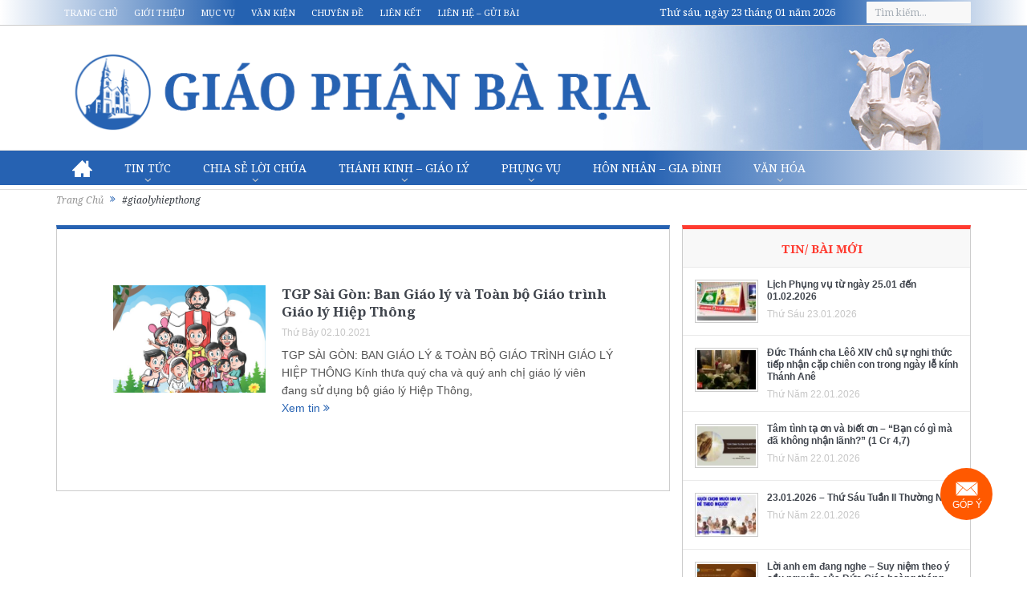

--- FILE ---
content_type: text/html; charset=UTF-8
request_url: https://www.giaophanbaria.org/tag/giaolyhiepthong
body_size: 25649
content:

<!DOCTYPE html>
<!--[if lt IE 7]>      <html class="no-js lt-ie9 lt-ie8 lt-ie7" lang="vi" xmlns:og="http://opengraphprotocol.org/schema/" xmlns:fb="http://www.facebook.com/2008/fbml"> <![endif]-->
<!--[if IE 7]>         <html class="no-js lt-ie9 lt-ie8" lang="vi" xmlns:og="http://opengraphprotocol.org/schema/" xmlns:fb="http://www.facebook.com/2008/fbml"> <![endif]-->
<!--[if IE 8]>         <html class="no-js lt-ie9" lang="vi" xmlns:og="http://opengraphprotocol.org/schema/" xmlns:fb="http://www.facebook.com/2008/fbml"> <![endif]-->
<!--[if gt IE 8]><!--> <html class="no-js" lang="vi" xmlns:og="http://opengraphprotocol.org/schema/" xmlns:fb="http://www.facebook.com/2008/fbml"> <!--<![endif]-->
    <head>
	<meta charset="UTF-8" />
        <meta http-equiv="X-UA-Compatible" content="IE=edge,chrome=1">
	<title>#giaolyhiepthong | Giáo Phận Bà Rịa</title>
	<link rel="profile" href="https://gmpg.org/xfn/11">
	<link rel="pingback" href="https://www.giaophanbaria.org/xmlrpc.php">

<meta name="viewport" content="user-scalable=yes, minimum-scale=0.25, maximum-scale=3.0, initial-scale=1.0" />
<link rel="shortcut icon" href="https://www.giaophanbaria.org/wp-content/uploads/2017/10/22752151_1687989924553038_446031551_n.ico" />
<link rel="apple-touch-icon" href="https://www.giaophanbaria.org/wp-content/uploads/2017/10/22752151_1687989924553038_446031551_n.ico" />

<link rel="pingback" href="https://www.giaophanbaria.org/xmlrpc.php" />
        <!--[if lt IE 9]>
	<script src="https://www.giaophanbaria.org/wp-content/themes/gpbarianew/framework/helpers/js/html5.js"></script>
	<script src="https://www.giaophanbaria.org/wp-content/themes/gpbarianew/framework/helpers/js/IE9.js"></script>
	<![endif]-->
	<meta name='robots' content='max-image-preview:large' />
	<style>img:is([sizes="auto" i], [sizes^="auto," i]) { contain-intrinsic-size: 3000px 1500px }</style>
	<link rel="manifest" href="/pwa-manifest.json">
<link rel="apple-touch-icon" sizes="512x512" href="https://www.giaophanbaria.org/wp-content/uploads/2024/02/logo-1.png">
<link rel="apple-touch-icon-precomposed" sizes="192x192" href="https://www.giaophanbaria.org/wp-content/uploads/2024/02/logo-1.png">
<link rel='dns-prefetch' href='//fonts.googleapis.com' />
<link rel="alternate" type="application/rss+xml" title="Dòng thông tin Giáo Phận Bà Rịa &raquo;" href="https://www.giaophanbaria.org/feed" />
<link rel="alternate" type="application/rss+xml" title="Giáo Phận Bà Rịa &raquo; Dòng bình luận" href="https://www.giaophanbaria.org/comments/feed" />

<script>
var MP3jPLAYLISTS = [];
var MP3jPLAYERS = [];
</script>
<link rel="alternate" type="application/rss+xml" title="Dòng thông tin cho Thẻ Giáo Phận Bà Rịa &raquo; #giaolyhiepthong" href="https://www.giaophanbaria.org/tag/giaolyhiepthong/feed" />
<script type="text/javascript">
/* <![CDATA[ */
window._wpemojiSettings = {"baseUrl":"https:\/\/s.w.org\/images\/core\/emoji\/15.1.0\/72x72\/","ext":".png","svgUrl":"https:\/\/s.w.org\/images\/core\/emoji\/15.1.0\/svg\/","svgExt":".svg","source":{"concatemoji":"https:\/\/www.giaophanbaria.org\/wp-includes\/js\/wp-emoji-release.min.js?ver=1ee149c5f48dbb0ef157c6e00b9b72c0"}};
/*! This file is auto-generated */
!function(i,n){var o,s,e;function c(e){try{var t={supportTests:e,timestamp:(new Date).valueOf()};sessionStorage.setItem(o,JSON.stringify(t))}catch(e){}}function p(e,t,n){e.clearRect(0,0,e.canvas.width,e.canvas.height),e.fillText(t,0,0);var t=new Uint32Array(e.getImageData(0,0,e.canvas.width,e.canvas.height).data),r=(e.clearRect(0,0,e.canvas.width,e.canvas.height),e.fillText(n,0,0),new Uint32Array(e.getImageData(0,0,e.canvas.width,e.canvas.height).data));return t.every(function(e,t){return e===r[t]})}function u(e,t,n){switch(t){case"flag":return n(e,"\ud83c\udff3\ufe0f\u200d\u26a7\ufe0f","\ud83c\udff3\ufe0f\u200b\u26a7\ufe0f")?!1:!n(e,"\ud83c\uddfa\ud83c\uddf3","\ud83c\uddfa\u200b\ud83c\uddf3")&&!n(e,"\ud83c\udff4\udb40\udc67\udb40\udc62\udb40\udc65\udb40\udc6e\udb40\udc67\udb40\udc7f","\ud83c\udff4\u200b\udb40\udc67\u200b\udb40\udc62\u200b\udb40\udc65\u200b\udb40\udc6e\u200b\udb40\udc67\u200b\udb40\udc7f");case"emoji":return!n(e,"\ud83d\udc26\u200d\ud83d\udd25","\ud83d\udc26\u200b\ud83d\udd25")}return!1}function f(e,t,n){var r="undefined"!=typeof WorkerGlobalScope&&self instanceof WorkerGlobalScope?new OffscreenCanvas(300,150):i.createElement("canvas"),a=r.getContext("2d",{willReadFrequently:!0}),o=(a.textBaseline="top",a.font="600 32px Arial",{});return e.forEach(function(e){o[e]=t(a,e,n)}),o}function t(e){var t=i.createElement("script");t.src=e,t.defer=!0,i.head.appendChild(t)}"undefined"!=typeof Promise&&(o="wpEmojiSettingsSupports",s=["flag","emoji"],n.supports={everything:!0,everythingExceptFlag:!0},e=new Promise(function(e){i.addEventListener("DOMContentLoaded",e,{once:!0})}),new Promise(function(t){var n=function(){try{var e=JSON.parse(sessionStorage.getItem(o));if("object"==typeof e&&"number"==typeof e.timestamp&&(new Date).valueOf()<e.timestamp+604800&&"object"==typeof e.supportTests)return e.supportTests}catch(e){}return null}();if(!n){if("undefined"!=typeof Worker&&"undefined"!=typeof OffscreenCanvas&&"undefined"!=typeof URL&&URL.createObjectURL&&"undefined"!=typeof Blob)try{var e="postMessage("+f.toString()+"("+[JSON.stringify(s),u.toString(),p.toString()].join(",")+"));",r=new Blob([e],{type:"text/javascript"}),a=new Worker(URL.createObjectURL(r),{name:"wpTestEmojiSupports"});return void(a.onmessage=function(e){c(n=e.data),a.terminate(),t(n)})}catch(e){}c(n=f(s,u,p))}t(n)}).then(function(e){for(var t in e)n.supports[t]=e[t],n.supports.everything=n.supports.everything&&n.supports[t],"flag"!==t&&(n.supports.everythingExceptFlag=n.supports.everythingExceptFlag&&n.supports[t]);n.supports.everythingExceptFlag=n.supports.everythingExceptFlag&&!n.supports.flag,n.DOMReady=!1,n.readyCallback=function(){n.DOMReady=!0}}).then(function(){return e}).then(function(){var e;n.supports.everything||(n.readyCallback(),(e=n.source||{}).concatemoji?t(e.concatemoji):e.wpemoji&&e.twemoji&&(t(e.twemoji),t(e.wpemoji)))}))}((window,document),window._wpemojiSettings);
/* ]]> */
</script>
<style id='wp-emoji-styles-inline-css' type='text/css'>

	img.wp-smiley, img.emoji {
		display: inline !important;
		border: none !important;
		box-shadow: none !important;
		height: 1em !important;
		width: 1em !important;
		margin: 0 0.07em !important;
		vertical-align: -0.1em !important;
		background: none !important;
		padding: 0 !important;
	}
</style>
<link rel='stylesheet' id='wp-block-library-css' href='https://www.giaophanbaria.org/wp-includes/css/dist/block-library/style.min.css?ver=1ee149c5f48dbb0ef157c6e00b9b72c0' type='text/css' media='all' />
<style id='classic-theme-styles-inline-css' type='text/css'>
/*! This file is auto-generated */
.wp-block-button__link{color:#fff;background-color:#32373c;border-radius:9999px;box-shadow:none;text-decoration:none;padding:calc(.667em + 2px) calc(1.333em + 2px);font-size:1.125em}.wp-block-file__button{background:#32373c;color:#fff;text-decoration:none}
</style>
<link rel='stylesheet' id='awsm-ead-public-css' href='https://www.giaophanbaria.org/wp-content/plugins/embed-any-document/css/embed-public.min.css?ver=2.7.4' type='text/css' media='all' />
<style id='global-styles-inline-css' type='text/css'>
:root{--wp--preset--aspect-ratio--square: 1;--wp--preset--aspect-ratio--4-3: 4/3;--wp--preset--aspect-ratio--3-4: 3/4;--wp--preset--aspect-ratio--3-2: 3/2;--wp--preset--aspect-ratio--2-3: 2/3;--wp--preset--aspect-ratio--16-9: 16/9;--wp--preset--aspect-ratio--9-16: 9/16;--wp--preset--color--black: #000000;--wp--preset--color--cyan-bluish-gray: #abb8c3;--wp--preset--color--white: #ffffff;--wp--preset--color--pale-pink: #f78da7;--wp--preset--color--vivid-red: #cf2e2e;--wp--preset--color--luminous-vivid-orange: #ff6900;--wp--preset--color--luminous-vivid-amber: #fcb900;--wp--preset--color--light-green-cyan: #7bdcb5;--wp--preset--color--vivid-green-cyan: #00d084;--wp--preset--color--pale-cyan-blue: #8ed1fc;--wp--preset--color--vivid-cyan-blue: #0693e3;--wp--preset--color--vivid-purple: #9b51e0;--wp--preset--gradient--vivid-cyan-blue-to-vivid-purple: linear-gradient(135deg,rgba(6,147,227,1) 0%,rgb(155,81,224) 100%);--wp--preset--gradient--light-green-cyan-to-vivid-green-cyan: linear-gradient(135deg,rgb(122,220,180) 0%,rgb(0,208,130) 100%);--wp--preset--gradient--luminous-vivid-amber-to-luminous-vivid-orange: linear-gradient(135deg,rgba(252,185,0,1) 0%,rgba(255,105,0,1) 100%);--wp--preset--gradient--luminous-vivid-orange-to-vivid-red: linear-gradient(135deg,rgba(255,105,0,1) 0%,rgb(207,46,46) 100%);--wp--preset--gradient--very-light-gray-to-cyan-bluish-gray: linear-gradient(135deg,rgb(238,238,238) 0%,rgb(169,184,195) 100%);--wp--preset--gradient--cool-to-warm-spectrum: linear-gradient(135deg,rgb(74,234,220) 0%,rgb(151,120,209) 20%,rgb(207,42,186) 40%,rgb(238,44,130) 60%,rgb(251,105,98) 80%,rgb(254,248,76) 100%);--wp--preset--gradient--blush-light-purple: linear-gradient(135deg,rgb(255,206,236) 0%,rgb(152,150,240) 100%);--wp--preset--gradient--blush-bordeaux: linear-gradient(135deg,rgb(254,205,165) 0%,rgb(254,45,45) 50%,rgb(107,0,62) 100%);--wp--preset--gradient--luminous-dusk: linear-gradient(135deg,rgb(255,203,112) 0%,rgb(199,81,192) 50%,rgb(65,88,208) 100%);--wp--preset--gradient--pale-ocean: linear-gradient(135deg,rgb(255,245,203) 0%,rgb(182,227,212) 50%,rgb(51,167,181) 100%);--wp--preset--gradient--electric-grass: linear-gradient(135deg,rgb(202,248,128) 0%,rgb(113,206,126) 100%);--wp--preset--gradient--midnight: linear-gradient(135deg,rgb(2,3,129) 0%,rgb(40,116,252) 100%);--wp--preset--font-size--small: 13px;--wp--preset--font-size--medium: 20px;--wp--preset--font-size--large: 36px;--wp--preset--font-size--x-large: 42px;--wp--preset--spacing--20: 0.44rem;--wp--preset--spacing--30: 0.67rem;--wp--preset--spacing--40: 1rem;--wp--preset--spacing--50: 1.5rem;--wp--preset--spacing--60: 2.25rem;--wp--preset--spacing--70: 3.38rem;--wp--preset--spacing--80: 5.06rem;--wp--preset--shadow--natural: 6px 6px 9px rgba(0, 0, 0, 0.2);--wp--preset--shadow--deep: 12px 12px 50px rgba(0, 0, 0, 0.4);--wp--preset--shadow--sharp: 6px 6px 0px rgba(0, 0, 0, 0.2);--wp--preset--shadow--outlined: 6px 6px 0px -3px rgba(255, 255, 255, 1), 6px 6px rgba(0, 0, 0, 1);--wp--preset--shadow--crisp: 6px 6px 0px rgba(0, 0, 0, 1);}:where(.is-layout-flex){gap: 0.5em;}:where(.is-layout-grid){gap: 0.5em;}body .is-layout-flex{display: flex;}.is-layout-flex{flex-wrap: wrap;align-items: center;}.is-layout-flex > :is(*, div){margin: 0;}body .is-layout-grid{display: grid;}.is-layout-grid > :is(*, div){margin: 0;}:where(.wp-block-columns.is-layout-flex){gap: 2em;}:where(.wp-block-columns.is-layout-grid){gap: 2em;}:where(.wp-block-post-template.is-layout-flex){gap: 1.25em;}:where(.wp-block-post-template.is-layout-grid){gap: 1.25em;}.has-black-color{color: var(--wp--preset--color--black) !important;}.has-cyan-bluish-gray-color{color: var(--wp--preset--color--cyan-bluish-gray) !important;}.has-white-color{color: var(--wp--preset--color--white) !important;}.has-pale-pink-color{color: var(--wp--preset--color--pale-pink) !important;}.has-vivid-red-color{color: var(--wp--preset--color--vivid-red) !important;}.has-luminous-vivid-orange-color{color: var(--wp--preset--color--luminous-vivid-orange) !important;}.has-luminous-vivid-amber-color{color: var(--wp--preset--color--luminous-vivid-amber) !important;}.has-light-green-cyan-color{color: var(--wp--preset--color--light-green-cyan) !important;}.has-vivid-green-cyan-color{color: var(--wp--preset--color--vivid-green-cyan) !important;}.has-pale-cyan-blue-color{color: var(--wp--preset--color--pale-cyan-blue) !important;}.has-vivid-cyan-blue-color{color: var(--wp--preset--color--vivid-cyan-blue) !important;}.has-vivid-purple-color{color: var(--wp--preset--color--vivid-purple) !important;}.has-black-background-color{background-color: var(--wp--preset--color--black) !important;}.has-cyan-bluish-gray-background-color{background-color: var(--wp--preset--color--cyan-bluish-gray) !important;}.has-white-background-color{background-color: var(--wp--preset--color--white) !important;}.has-pale-pink-background-color{background-color: var(--wp--preset--color--pale-pink) !important;}.has-vivid-red-background-color{background-color: var(--wp--preset--color--vivid-red) !important;}.has-luminous-vivid-orange-background-color{background-color: var(--wp--preset--color--luminous-vivid-orange) !important;}.has-luminous-vivid-amber-background-color{background-color: var(--wp--preset--color--luminous-vivid-amber) !important;}.has-light-green-cyan-background-color{background-color: var(--wp--preset--color--light-green-cyan) !important;}.has-vivid-green-cyan-background-color{background-color: var(--wp--preset--color--vivid-green-cyan) !important;}.has-pale-cyan-blue-background-color{background-color: var(--wp--preset--color--pale-cyan-blue) !important;}.has-vivid-cyan-blue-background-color{background-color: var(--wp--preset--color--vivid-cyan-blue) !important;}.has-vivid-purple-background-color{background-color: var(--wp--preset--color--vivid-purple) !important;}.has-black-border-color{border-color: var(--wp--preset--color--black) !important;}.has-cyan-bluish-gray-border-color{border-color: var(--wp--preset--color--cyan-bluish-gray) !important;}.has-white-border-color{border-color: var(--wp--preset--color--white) !important;}.has-pale-pink-border-color{border-color: var(--wp--preset--color--pale-pink) !important;}.has-vivid-red-border-color{border-color: var(--wp--preset--color--vivid-red) !important;}.has-luminous-vivid-orange-border-color{border-color: var(--wp--preset--color--luminous-vivid-orange) !important;}.has-luminous-vivid-amber-border-color{border-color: var(--wp--preset--color--luminous-vivid-amber) !important;}.has-light-green-cyan-border-color{border-color: var(--wp--preset--color--light-green-cyan) !important;}.has-vivid-green-cyan-border-color{border-color: var(--wp--preset--color--vivid-green-cyan) !important;}.has-pale-cyan-blue-border-color{border-color: var(--wp--preset--color--pale-cyan-blue) !important;}.has-vivid-cyan-blue-border-color{border-color: var(--wp--preset--color--vivid-cyan-blue) !important;}.has-vivid-purple-border-color{border-color: var(--wp--preset--color--vivid-purple) !important;}.has-vivid-cyan-blue-to-vivid-purple-gradient-background{background: var(--wp--preset--gradient--vivid-cyan-blue-to-vivid-purple) !important;}.has-light-green-cyan-to-vivid-green-cyan-gradient-background{background: var(--wp--preset--gradient--light-green-cyan-to-vivid-green-cyan) !important;}.has-luminous-vivid-amber-to-luminous-vivid-orange-gradient-background{background: var(--wp--preset--gradient--luminous-vivid-amber-to-luminous-vivid-orange) !important;}.has-luminous-vivid-orange-to-vivid-red-gradient-background{background: var(--wp--preset--gradient--luminous-vivid-orange-to-vivid-red) !important;}.has-very-light-gray-to-cyan-bluish-gray-gradient-background{background: var(--wp--preset--gradient--very-light-gray-to-cyan-bluish-gray) !important;}.has-cool-to-warm-spectrum-gradient-background{background: var(--wp--preset--gradient--cool-to-warm-spectrum) !important;}.has-blush-light-purple-gradient-background{background: var(--wp--preset--gradient--blush-light-purple) !important;}.has-blush-bordeaux-gradient-background{background: var(--wp--preset--gradient--blush-bordeaux) !important;}.has-luminous-dusk-gradient-background{background: var(--wp--preset--gradient--luminous-dusk) !important;}.has-pale-ocean-gradient-background{background: var(--wp--preset--gradient--pale-ocean) !important;}.has-electric-grass-gradient-background{background: var(--wp--preset--gradient--electric-grass) !important;}.has-midnight-gradient-background{background: var(--wp--preset--gradient--midnight) !important;}.has-small-font-size{font-size: var(--wp--preset--font-size--small) !important;}.has-medium-font-size{font-size: var(--wp--preset--font-size--medium) !important;}.has-large-font-size{font-size: var(--wp--preset--font-size--large) !important;}.has-x-large-font-size{font-size: var(--wp--preset--font-size--x-large) !important;}
:where(.wp-block-post-template.is-layout-flex){gap: 1.25em;}:where(.wp-block-post-template.is-layout-grid){gap: 1.25em;}
:where(.wp-block-columns.is-layout-flex){gap: 2em;}:where(.wp-block-columns.is-layout-grid){gap: 2em;}
:root :where(.wp-block-pullquote){font-size: 1.5em;line-height: 1.6;}
</style>
<link data-minify="1" rel='stylesheet' id='contact-form-7-css' href='https://www.giaophanbaria.org/wp-content/cache/min/1/wp-content/plugins/contact-form-7/includes/css/styles.css?ver=1764472515' type='text/css' media='all' />
<link data-minify="1" rel='stylesheet' id='nanogallery-css' href='https://www.giaophanbaria.org/wp-content/cache/min/1/wp-content/plugins/thi-nano-gallery/css/nanogallery.css?ver=1764472515' type='text/css' media='all' />
<link data-minify="1" rel='stylesheet' id='nanogallery-light-css' href='https://www.giaophanbaria.org/wp-content/cache/min/1/wp-content/plugins/thi-nano-gallery/css/themes/light/nanogallery_light.css?ver=1764472516' type='text/css' media='all' />
<link data-minify="1" rel='stylesheet' id='pzf-style-css' href='https://www.giaophanbaria.org/wp-content/cache/min/1/wp-content/plugins/button-contact-vr/css/style.css?ver=1764472516' type='text/css' media='all' />
<link data-minify="1" rel='stylesheet' id='plugins-css' href='https://www.giaophanbaria.org/wp-content/cache/min/1/wp-content/themes/gpbarianew/css/plugins.css?ver=1764472517' type='text/css' media='all' />
<link data-minify="1" rel='stylesheet' id='bootstrap-css' href='https://www.giaophanbaria.org/wp-content/cache/min/1/wp-content/themes/gpbarianew/css/bootstrap.css?ver=1764472517' type='text/css' media='all' />
<link data-minify="1" rel='stylesheet' id='main-css' href='https://www.giaophanbaria.org/wp-content/cache/min/1/wp-content/themes/gpbarianew/css/main.css?ver=1764472523' type='text/css' media='all' />
<link data-minify="1" rel='stylesheet' id='responsive-css' href='https://www.giaophanbaria.org/wp-content/cache/min/1/wp-content/themes/gpbarianew/css/media.css?ver=1764472523' type='text/css' media='all' />
<link data-minify="1" rel='stylesheet' id='style-css' href='https://www.giaophanbaria.org/wp-content/cache/min/1/wp-content/themes/gpbarianew/style.css?ver=1764472523' type='text/css' media='all' />
<link data-minify="1" rel='stylesheet' id='taxopress-frontend-css-css' href='https://www.giaophanbaria.org/wp-content/cache/min/1/wp-content/plugins/simple-tags/assets/frontend/css/frontend.css?ver=1764472523' type='text/css' media='all' />
<link rel='stylesheet' id='pwaforwp-style-css' href='https://www.giaophanbaria.org/wp-content/plugins/pwa-for-wp/assets/css/pwaforwp-main.min.css?ver=1.7.75.1' type='text/css' media='all' />
<link rel='stylesheet' id='redux-google-fonts-mom_options-css' href='https://fonts.googleapis.com/css?family=Noto+Serif%3A400%2C700%2C400italic%2C700italic&#038;subset=vietnamese&#038;ver=1706798343' type='text/css' media='all' />
<link data-minify="1" rel='stylesheet' id='mp3-jplayer-css' href='https://www.giaophanbaria.org/wp-content/cache/min/1/wp-content/plugins/mp3-jplayer/css/light.css?ver=1764472523' type='text/css' media='all' />
<script type="text/javascript" src="https://www.giaophanbaria.org/wp-content/plugins/enable-jquery-migrate-helper/js/jquery/jquery-1.12.4-wp.js?ver=1.12.4-wp" id="jquery-core-js"></script>
<script data-minify="1" type="text/javascript" src="https://www.giaophanbaria.org/wp-content/cache/min/1/wp-content/plugins/enable-jquery-migrate-helper/js/jquery-migrate/jquery-migrate-1.4.1-wp.js?ver=1764472523" id="jquery-migrate-js"></script>
<script data-minify="1" type="text/javascript" src="https://www.giaophanbaria.org/wp-content/cache/min/1/wp-content/plugins/thi-nano-gallery/jquery.nanogallery.js?ver=1764472524" id="nano-jquery-js"></script>
<script data-minify="1" type="text/javascript" src="https://www.giaophanbaria.org/wp-content/cache/min/1/wp-content/plugins/simple-tags/assets/frontend/js/frontend.js?ver=1764472524" id="taxopress-frontend-js-js"></script>
<style>
		#category-posts-8-internal ul {padding: 0;}
#category-posts-8-internal .cat-post-item img {max-width: initial; max-height: initial; margin: initial;}
#category-posts-8-internal .cat-post-author {margin-bottom: 0;}
#category-posts-8-internal .cat-post-thumbnail {margin: 5px 10px 5px 0;}
#category-posts-8-internal .cat-post-item:before {content: ""; clear: both;}
#category-posts-8-internal .cat-post-excerpt-more {display: inline-block;}
#category-posts-8-internal .cat-post-item {list-style: none; margin: 3px 0 10px; padding: 3px 0;}
#category-posts-8-internal .cat-post-current .cat-post-title {font-weight: bold; text-transform: uppercase;}
#category-posts-8-internal [class*=cat-post-tax] {font-size: 0.85em;}
#category-posts-8-internal [class*=cat-post-tax] * {display:inline-block;}
#category-posts-8-internal .cat-post-item:after {content: ""; display: table;	clear: both;}
#category-posts-8-internal .cat-post-item .cat-post-title {overflow: hidden;text-overflow: ellipsis;white-space: initial;display: -webkit-box;-webkit-line-clamp: 2;-webkit-box-orient: vertical;padding-bottom: 0 !important;}
#category-posts-8-internal .cat-post-item:after {content: ""; display: table;	clear: both;}
#category-posts-8-internal .cat-post-thumbnail {display:block; float:left; margin:5px 10px 5px 0;}
#category-posts-8-internal .cat-post-crop {overflow:hidden;display:block;}
#category-posts-8-internal p {margin:5px 0 0 0}
#category-posts-8-internal li > div {margin:5px 0 0 0; clear:both;}
#category-posts-8-internal .dashicons {vertical-align:middle;}
#category-posts-8-internal .cat-post-thumbnail .cat-post-crop img {object-fit: cover; max-width: 100%; display: block;}
#category-posts-8-internal .cat-post-thumbnail .cat-post-crop-not-supported img {width: 100%;}
#category-posts-8-internal .cat-post-thumbnail {max-width:100%;}
#category-posts-8-internal .cat-post-item img {margin: initial;}
#category-posts-3-internal ul {padding: 0;}
#category-posts-3-internal .cat-post-item img {max-width: initial; max-height: initial; margin: initial;}
#category-posts-3-internal .cat-post-author {margin-bottom: 0;}
#category-posts-3-internal .cat-post-thumbnail {margin: 5px 10px 5px 0;}
#category-posts-3-internal .cat-post-item:before {content: ""; clear: both;}
#category-posts-3-internal .cat-post-excerpt-more {display: inline-block;}
#category-posts-3-internal .cat-post-item {list-style: none; margin: 3px 0 10px; padding: 3px 0;}
#category-posts-3-internal .cat-post-current .cat-post-title {font-weight: bold; text-transform: uppercase;}
#category-posts-3-internal [class*=cat-post-tax] {font-size: 0.85em;}
#category-posts-3-internal [class*=cat-post-tax] * {display:inline-block;}
#category-posts-3-internal .cat-post-item:after {content: ""; display: table;	clear: both;}
#category-posts-3-internal .cat-post-item .cat-post-title {overflow: hidden;text-overflow: ellipsis;white-space: initial;display: -webkit-box;-webkit-line-clamp: 2;-webkit-box-orient: vertical;padding-bottom: 0 !important;}
#category-posts-3-internal .cat-post-item:after {content: ""; display: table;	clear: both;}
#category-posts-3-internal .cat-post-thumbnail {display:block; float:left; margin:5px 10px 5px 0;}
#category-posts-3-internal .cat-post-crop {overflow:hidden;display:block;}
#category-posts-3-internal p {margin:5px 0 0 0}
#category-posts-3-internal li > div {margin:5px 0 0 0; clear:both;}
#category-posts-3-internal .dashicons {vertical-align:middle;}
#category-posts-3-internal .cat-post-thumbnail .cat-post-crop img {height: 60px;}
#category-posts-3-internal .cat-post-thumbnail .cat-post-crop img {width: 80px;}
#category-posts-3-internal .cat-post-thumbnail .cat-post-crop img {object-fit: cover; max-width: 100%; display: block;}
#category-posts-3-internal .cat-post-thumbnail .cat-post-crop-not-supported img {width: 100%;}
#category-posts-3-internal .cat-post-thumbnail {max-width:100%;}
#category-posts-3-internal .cat-post-item img {margin: initial;}
</style>
		<meta name="google-site-verification" content="ghfACc2GummwZzQy_NVJQYjaT4Fmi-c_AYC5P19WCBY" />
<!-- Google Tag Manager -->
<script>(function(w,d,s,l,i){w[l]=w[l]||[];w[l].push({'gtm.start':
new Date().getTime(),event:'gtm.js'});var f=d.getElementsByTagName(s)[0],
j=d.createElement(s),dl=l!='dataLayer'?'&l='+l:'';j.async=true;j.src=
'https://www.googletagmanager.com/gtm.js?id='+i+dl;f.parentNode.insertBefore(j,f);
})(window,document,'script','dataLayer','GTM-N63FB2P');</script>
<!-- End Google Tag Manager --><meta name="generator" content="speculation-rules 1.3.1">
<meta name="generator" content="Powered by WPBakery Page Builder - drag and drop page builder for WordPress."/>
<link rel="icon" href="https://www.giaophanbaria.org/wp-content/uploads/2023/03/cropped-web-icon-32x32.png" sizes="32x32" />
<link rel="icon" href="https://www.giaophanbaria.org/wp-content/uploads/2023/03/cropped-web-icon-192x192.png" sizes="192x192" />
<meta name="msapplication-TileImage" content="https://www.giaophanbaria.org/wp-content/uploads/2023/03/cropped-web-icon-270x270.png" />
<meta name="pwaforwp" content="wordpress-plugin"/>
        <meta name="theme-color" content="#D5E0EB">
        <meta name="apple-mobile-web-app-title" content="Giáo Phận Bà Rịa">
        <meta name="application-name" content="Giáo Phận Bà Rịa">
        <meta name="apple-mobile-web-app-capable" content="yes">
        <meta name="apple-mobile-web-app-status-bar-style" content="default">
        <meta name="mobile-web-app-capable" content="yes">
        <meta name="apple-touch-fullscreen" content="yes">
<link rel="apple-touch-icon" sizes="192x192" href="https://www.giaophanbaria.org/wp-content/uploads/2024/02/logo-1.png">
<link rel="apple-touch-icon" sizes="512x512" href="https://www.giaophanbaria.org/wp-content/uploads/2024/02/logo-1.png">
		<style type="text/css" id="wp-custom-css">
			.thi-news-box .col-md-5, .thi-news-box .other-articles, .thi-news-box .other-articles2 {
    overflow:hidden;
}
.bot{
	padding:0px 0px 10px 0px !important;
	overflow:hidden;
	height:70vh;
}
.bot iframe{
		height:930px !important ;
	}
.category-17818 .desInfo p{
	margin-bottom:5px;
}
.nam-thanh-2025 h2.nb-title{
	    color: #14760c;
    border-top: 4px solid #14760c;
}
.nam-thanh-2025 h3 a{
	color:#e4081b;
}


.tag-letangducthanhchaphanxico .desInfo ul, .category-dgh-phanxico .desInfo ul, .category-dgh-phanxico .desInfo ol, .tag-letangducthanhchaphanxico .desInfo ol,.event-tangle .desInfo ol,.event-tangle .desInfo ul {
    margin: 0;
    padding: 0;
}
.category-dgh-phanxico .boxed-content-wrapper {
    background: url(https://www.giaophanbaria.org/wp-content/themes/gpbarianew/images/Mua-Chay.jpg) no-repeat right bottom #f0eac6 !important;
}



.thi-news-box .tag-letangducthanhchaphanxico h3,.thi-news-box .category-dgh-phanxico h3 {
    filter: hue-rotate(262deg);
}

.thi-news-box h3 {
    filter: none;
}

.event-tangle h3 {
    filter: hue-rotate(360deg);
}

@media (max-width: 767px) {
  div#button-contact-vr {
    bottom:0px;
		width:78px;
  }
	.bot{
		height:350px;
	}
	.bot iframe{
		height:387px !important ;
	}
}
		</style>
		<style type="text/css" title="dynamic-css" class="options-output">.mom_main_font,.topbar,#navigation .main-menu,.breaking-news,.breaking-news .bn-title,.feature-slider li .slide-caption h2,.news-box .nb-header .nb-title,a.show-more,.widget .widget-title,.widget .mom-socials-counter ul li,.main_tabs .tabs a,.mom-login-widget,.mom-login-widget input,.mom-newsletter h4,.mom-newsletter input,.mpsw-slider .slide-caption,.tagcloud a,button,input,select,textarea,.weather-widget,.weather-widget h3,.nb-inner-wrap .search-results-title,.show_all_results,.mom-social-share .ss-icon span.count,.mom-timeline,.mom-reveiw-system .review-header h2,.mom-reveiw-system .review-summary h3,.mom-reveiw-system .user-rate h3,.mom-reveiw-system .review-summary .review-score,.mom-reveiw-system .mom-bar,.mom-reveiw-system .review-footer,.mom-reveiw-system .stars-cr .cr,.mom-reveiw-system .review-circles .review-circle,.p-single .post-tags,.np-posts ul li .details .link,h2.single-title,.page-title,label,.portfolio-filter li,.pagination .main-title h1,.main-title h2,.main-title h3,.main-title h4,.main-title h5,.main-title h6,.mom-e3lan-empty,.user-star-rate .yr,.comment-wrap .commentnumber,.copyrights-area,.news-box .nb-footer a,#bbpress-forums li.bbp-header,.bbp-forum-title,div.bbp-template-notice,div.indicator-hint,#bbpress-forums fieldset.bbp-form legend,.bbp-s-title,#bbpress-forums .bbp-admin-links a,#bbpress-forums #bbp-user-wrapper h2.entry-title,.mom_breadcrumb,.single-author-box .articles-count,.not-found-wrap,.not-found-wrap h1,.gallery-post-slider.feature-slider li .slide-caption.fs-caption-alt p,.chat-author,.accordion .acc_title,.acch_numbers,.logo span,.device-menu-holder,#navigation .device-menu,.widget li .cat_num, .wp-caption-text, .mom_quote, div.progress_bar span, .widget_display_stats dl, .feature-slider .fs-nav.numbers a{font-family:"Noto Serif";}.button, .scrolling-box .sb-item h3, .widget ul li, .older-articles ul li, .copyrights-text, #comments .single-comment .comment-content .comment-reply-link, #comments .single-comment .comment-content .comment-edit-link, #navigation .main-menu > li .cats-mega-wrap .subcat li .subcat-title, .widget ul.twiter-list, #bbpress-forums ul.bbp-replies .bbp-reply-content .bbp-author-name, h1, h2, h3, h4, h5, h6{font-family:"Noto Serif";}body{font-family:Arial, Helvetica, sans-serif;font-weight:normal;font-style:normal;color:#333333;}body, body.layout-boxed{background-color:#ffffff;}a{color:#333333;}a:hover{color:#a50d0d;}</style><style type="text/css">
body, body.layout-boxed {
    background-image: none;
}
    
.header > .inner, .header .logo {
line-height: 155px;
height: 155px;
}
/* Category background */
.copyright-1 .mom_icona {
    float: none;
    margin: 0;
    padding: 0;
    top: -2px;
}
.notice.notice-error.jquery-migrate-dashboard-notice {
    display: none;
}

.copyright-2 {
    width: 111%;
    margin-top: 30px;
}
.copyright-3 {
   padding-left:30px;
    margin-top: 15px;
}
.iconb_wrap .border_increase_effect{
    border:none;
}
.search-top {
    display: flex;
    flex-direction: row-reverse;
    align-items: center;
}
.search-top form {
    padding: 0 !important;
    margin: 0px;
    border-radius: 8px;
}
.tin-tieu-diem, .wpb_text_column {
    border-radius: 2px !important;
    box-shadow: 0 1px 2px #b7b6b685;
}
.search-top form input {
    border-radius: 1px;
    font-size: 12px;
}
.tin-tieu-diem .news-summary h3 {
    font-size: 20px;
}
li#wp-admin-bar-enable-jquery-migrate-helper {
    display: none;
}
@media only screen and (max-width: 600px) {
.single-related-posts li:nth-child(3n+3), .single-related-posts li:last-child {
    margin-right: 0;
    width: 100%;
}
}</style>
<noscript><style> .wpb_animate_when_almost_visible { opacity: 1; }</style></noscript><!-- Latest compiled and minified CSS -->

    </head>
    <body data-rsssl=1 class="archive tag tag-giaolyhiepthong tag-12004 wp-theme-gpbarianew right-sidebar sticky_navigation_on navigation_highlight_ancestor time_in_twelve_format one-side-wide both-sidebars wpb-js-composer js-comp-ver-6.11.0 vc_responsive" itemscope="itemscope" itemtype="http://schema.org/WebPage">
    
        <!--[if lt IE 7]>
            <p class="browsehappy">You are using an <strong>outdated</strong> browser. Please <a href="http://browsehappy.com/">upgrade your browser</a> to improve your experience.</p>
        <![endif]-->
		<div id="header">
			
				  <div class="topbar">
        <div class="container">
                 			     <ul id="menu-menu-moi" class="top-nav mom_visibility_desktop"><li id="menu-item-2183" class="menu-item menu-item-type-post_type menu-item-object-page menu-item-home menu-item-2183"><a href="https://www.giaophanbaria.org/">Trang chủ</a></li>
<li id="menu-item-2291" class="menu-item menu-item-type-custom menu-item-object-custom menu-item-has-children menu-parent-item menu-item-2291"><a href="#">Giới thiệu</a>
<ul class="sub-menu">
	<li id="menu-item-2185" class="menu-item menu-item-type-post_type menu-item-object-page menu-item-2185"><a href="https://www.giaophanbaria.org/giao-phan/qua-trinh-hinh-thanh-va-phat-trien-giao-phan-ba-ria">Lược sử  Giáo phận Bà Rịa</a></li>
	<li id="menu-item-2186" class="menu-item menu-item-type-post_type menu-item-object-page menu-item-2186"><a href="https://www.giaophanbaria.org/giao-phan/duc-giam-muc-tien-khoi-giao-phan">Đức Giám mục Tiên khởi Giáo phận</a></li>
	<li id="menu-item-38019" class="menu-item menu-item-type-post_type menu-item-object-page menu-item-38019"><a href="https://www.giaophanbaria.org/giao-phan/duc-cha-emmanuel-nguyen-hong-son">Đức Giám mục Chánh Tòa Giáo phận</a></li>
	<li id="menu-item-2187" class="menu-item menu-item-type-post_type menu-item-object-page menu-item-2187"><a href="https://www.giaophanbaria.org/giao-phan/linh-muc-doan">Linh mục Đoàn Giáo phận</a></li>
	<li id="menu-item-39000" class="menu-item menu-item-type-post_type menu-item-object-page menu-item-39000"><a href="https://www.giaophanbaria.org/dong-tu-trong-giao-phan">Dòng tu trong Giáo phận</a></li>
	<li id="menu-item-2188" class="menu-item menu-item-type-post_type menu-item-object-page menu-item-has-children menu-parent-item menu-item-2188"><a href="https://www.giaophanbaria.org/giao-hat">Các Giáo hạt</a>
	<ul class="sub-menu">
		<li id="menu-item-2189" class="menu-item menu-item-type-post_type menu-item-object-page menu-item-2189"><a href="https://www.giaophanbaria.org/giao-hat/hat-ba-ria-html">Bà Rịa</a></li>
		<li id="menu-item-2190" class="menu-item menu-item-type-post_type menu-item-object-page menu-item-2190"><a href="https://www.giaophanbaria.org/giao-hat/hat-binh-gia">Bình Giả</a></li>
		<li id="menu-item-2191" class="menu-item menu-item-type-post_type menu-item-object-page menu-item-2191"><a href="https://www.giaophanbaria.org/giao-hat/hat-long-huong">Long Hương</a></li>
		<li id="menu-item-2192" class="menu-item menu-item-type-post_type menu-item-object-page menu-item-2192"><a href="https://www.giaophanbaria.org/giao-hat/hat-vung-tau">Vũng Tàu</a></li>
		<li id="menu-item-2193" class="menu-item menu-item-type-post_type menu-item-object-page menu-item-2193"><a href="https://www.giaophanbaria.org/giao-hat/hat-xuyen-moc">Xuyên Mộc</a></li>
	</ul>
</li>
	<li id="menu-item-2451" class="menu-item menu-item-type-post_type menu-item-object-page menu-item-has-children menu-parent-item menu-item-2451"><a href="https://www.giaophanbaria.org/giao-phan/cac-co-so-giao-phan">Các Cơ sở Giáo phận</a>
	<ul class="sub-menu">
		<li id="menu-item-2455" class="menu-item menu-item-type-post_type menu-item-object-page menu-item-2455"><a href="https://www.giaophanbaria.org/giao-phan/cac-co-so-giao-phan/toa-giam-muc-ba-ria">Tòa Giám mục Bà Rịa</a></li>
		<li id="menu-item-2453" class="menu-item menu-item-type-post_type menu-item-object-page menu-item-2453"><a href="https://www.giaophanbaria.org/giao-phan/cac-co-so-giao-phan/nha-tho-chanh-toa-ba-ria">Nhà thờ Chánh Tòa Bà Rịa</a></li>
		<li id="menu-item-2454" class="menu-item menu-item-type-post_type menu-item-object-page menu-item-2454"><a href="https://www.giaophanbaria.org/giao-phan/cac-co-so-giao-phan/nha-tinh-huan-bai-dau">Nhà Tĩnh huấn Bãi Dâu</a></li>
		<li id="menu-item-2456" class="menu-item menu-item-type-post_type menu-item-object-page menu-item-2456"><a href="https://www.giaophanbaria.org/giao-phan/cac-co-so-giao-phan/trung-tam-muc-vu-giao-phan">Trung tâm Mục vụ Giáo phận</a></li>
		<li id="menu-item-2452" class="menu-item menu-item-type-post_type menu-item-object-page menu-item-2452"><a href="https://www.giaophanbaria.org/giao-phan/cac-co-so-giao-phan/chung-vien-thanh-toma-tong-do">Chủng viện Thánh Tôma &#8211; Hải Sơn</a></li>
	</ul>
</li>
	<li id="menu-item-2457" class="menu-item menu-item-type-post_type menu-item-object-page menu-item-has-children menu-parent-item menu-item-2457"><a href="https://www.giaophanbaria.org/giao-phan/cac-trung-tam-hanh-huong">Các Trung tâm Hành hương</a>
	<ul class="sub-menu">
		<li id="menu-item-2460" class="menu-item menu-item-type-post_type menu-item-object-page menu-item-2460"><a href="https://www.giaophanbaria.org/giao-phan/cac-trung-tam-hanh-huong/den-thanh-duc-me-bai-dau">Đền Thánh Đức Mẹ Bãi Dâu</a></li>
		<li id="menu-item-2459" class="menu-item menu-item-type-post_type menu-item-object-page menu-item-2459"><a href="https://www.giaophanbaria.org/giao-phan/cac-trung-tam-hanh-huong/dai-chua-kito-vua-nui-tao-phung">Đài Chúa Kitô Vua – Núi Tao Phùng</a></li>
		<li id="menu-item-2458" class="menu-item menu-item-type-post_type menu-item-object-page menu-item-2458"><a href="https://www.giaophanbaria.org/giao-phan/cac-trung-tam-hanh-huong/nha-tho-mo-cac-vi-tu-dao-ba-ria">Nhà thờ Mồ các vị Tử đạo Bà Rịa</a></li>
	</ul>
</li>
</ul>
</li>
<li id="menu-item-2313" class="menu-item menu-item-type-taxonomy menu-item-object-category menu-item-has-children menu-parent-item menu-item-2313"><a href="https://www.giaophanbaria.org/category/muc-vu">Mục vụ</a>
<ul class="sub-menu">
	<li id="menu-item-2323" class="menu-item menu-item-type-taxonomy menu-item-object-category menu-item-has-children menu-parent-item menu-item-2323"><a href="https://www.giaophanbaria.org/category/cac-gioi">Các Giới</a>
	<ul class="sub-menu">
		<li id="menu-item-2324" class="menu-item menu-item-type-taxonomy menu-item-object-category menu-item-2324"><a href="https://www.giaophanbaria.org/category/cac-gioi/gia-truong-hien-mau">Gia trưởng &#8211; Hiền mẫu</a></li>
		<li id="menu-item-2325" class="menu-item menu-item-type-taxonomy menu-item-object-category menu-item-2325"><a href="https://www.giaophanbaria.org/category/cac-gioi/gioi-tre">Giới trẻ</a></li>
		<li id="menu-item-2328" class="menu-item menu-item-type-taxonomy menu-item-object-category menu-item-2328"><a href="https://www.giaophanbaria.org/category/cac-gioi/thieu-nhi">Thiếu nhi</a></li>
		<li id="menu-item-2327" class="menu-item menu-item-type-taxonomy menu-item-object-category menu-item-2327"><a href="https://www.giaophanbaria.org/category/cac-gioi/sinh-vien">Sinh viên</a></li>
	</ul>
</li>
	<li id="menu-item-2314" class="menu-item menu-item-type-taxonomy menu-item-object-category menu-item-has-children menu-parent-item menu-item-2314"><a href="https://www.giaophanbaria.org/category/muc-vu/cac-ban-nganh">Các Ban</a>
	<ul class="sub-menu">
		<li id="menu-item-2315" class="menu-item menu-item-type-taxonomy menu-item-object-category menu-item-2315"><a href="https://www.giaophanbaria.org/category/muc-vu/cac-ban-nganh/bac-ai-xa-hoi-caritas">Bác ái xã hội &#8211; Caritas</a></li>
		<li id="menu-item-2316" class="menu-item menu-item-type-taxonomy menu-item-object-category menu-item-2316"><a href="https://www.giaophanbaria.org/category/muc-vu/cac-ban-nganh/cong-ly-hoa-binh">Công lý &#8211; Hòa bình</a></li>
		<li id="menu-item-2318" class="menu-item menu-item-type-taxonomy menu-item-object-category menu-item-2318"><a href="https://www.giaophanbaria.org/category/cac-gioi/hon-nhan-gia-dinh">Mục vụ Gia đình</a></li>
		<li id="menu-item-2319" class="menu-item menu-item-type-taxonomy menu-item-object-category menu-item-2319"><a href="https://www.giaophanbaria.org/category/muc-vu/cac-ban-nganh/nghe-thuat-thanh-cac-ban-nganh">Nghệ thuật Thánh</a></li>
		<li id="menu-item-2321" class="menu-item menu-item-type-taxonomy menu-item-object-category menu-item-2321"><a href="https://www.giaophanbaria.org/category/muc-vu/cac-ban-nganh/truyen-giao">Loan báo Tin mừng</a></li>
		<li id="menu-item-51157" class="menu-item menu-item-type-taxonomy menu-item-object-category menu-item-51157"><a href="https://www.giaophanbaria.org/category/muc-vu/cac-ban-nganh/truyen-thong-xa-hoi">Truyền thông Xã hội</a></li>
		<li id="menu-item-2317" class="menu-item menu-item-type-taxonomy menu-item-object-category menu-item-2317"><a href="https://www.giaophanbaria.org/category/muc-vu/cac-ban-nganh/di-dan">Di dân</a></li>
		<li id="menu-item-2320" class="menu-item menu-item-type-taxonomy menu-item-object-category menu-item-2320"><a href="https://www.giaophanbaria.org/category/muc-vu/cac-ban-nganh/thanh-nhac">Thánh nhạc</a></li>
		<li id="menu-item-2322" class="menu-item menu-item-type-taxonomy menu-item-object-category menu-item-2322"><a href="https://www.giaophanbaria.org/category/muc-vu/cac-ban-nganh/van-hoa">Văn hóa</a></li>
	</ul>
</li>
	<li id="menu-item-2329" class="menu-item menu-item-type-taxonomy menu-item-object-category menu-item-has-children menu-parent-item menu-item-2329"><a href="https://www.giaophanbaria.org/category/muc-vu/cac-doan-the">Các Đoàn thể</a>
	<ul class="sub-menu">
		<li id="menu-item-2330" class="menu-item menu-item-type-taxonomy menu-item-object-category menu-item-2330"><a href="https://www.giaophanbaria.org/category/muc-vu/cac-doan-the/hoi-cau-nguyen">Hội Cầu Nguyện</a></li>
		<li id="menu-item-2331" class="menu-item menu-item-type-taxonomy menu-item-object-category menu-item-2331"><a href="https://www.giaophanbaria.org/category/muc-vu/cac-doan-the/hoi-long-chua-thuong-xot">Hội Lòng Chúa Thương Xót</a></li>
		<li id="menu-item-2333" class="menu-item menu-item-type-taxonomy menu-item-object-category menu-item-2333"><a href="https://www.giaophanbaria.org/category/muc-vu/cac-doan-the/huynh-doan-daminh">Huynh Đoàn Đaminh</a></li>
		<li id="menu-item-2334" class="menu-item menu-item-type-taxonomy menu-item-object-category menu-item-2334"><a href="https://www.giaophanbaria.org/category/muc-vu/cac-doan-the/phan-sinh-tai-the">Phan sinh Tại thế</a></li>
		<li id="menu-item-2332" class="menu-item menu-item-type-taxonomy menu-item-object-category menu-item-2332"><a href="https://www.giaophanbaria.org/category/muc-vu/cac-doan-the/hoi-tan-hien">Hội Tận hiến</a></li>
	</ul>
</li>
	<li id="menu-item-2352" class="menu-item menu-item-type-taxonomy menu-item-object-category menu-item-2352"><a href="https://www.giaophanbaria.org/category/muc-vu/dong-tu">Dòng tu</a></li>
</ul>
</li>
<li id="menu-item-2294" class="menu-item menu-item-type-custom menu-item-object-custom menu-item-has-children menu-parent-item menu-item-2294"><a href="#">Văn kiện</a>
<ul class="sub-menu">
	<li id="menu-item-51327" class="menu-item menu-item-type-taxonomy menu-item-object-category menu-item-51327"><a href="https://www.giaophanbaria.org/category/van-kien/vaticano-ii">Công đồng Vaticanô II</a></li>
	<li id="menu-item-2336" class="menu-item menu-item-type-taxonomy menu-item-object-category menu-item-2336"><a href="https://www.giaophanbaria.org/category/van-kien/van-kien-giao-hoi">Giáo hội Hoàn vũ</a></li>
	<li id="menu-item-51328" class="menu-item menu-item-type-taxonomy menu-item-object-category menu-item-has-children menu-parent-item menu-item-51328"><a href="https://www.giaophanbaria.org/category/van-kien/van-kien-giao-hoang">Các Đức Giáo hoàng</a>
	<ul class="sub-menu">
		<li id="menu-item-51335" class="menu-item menu-item-type-taxonomy menu-item-object-category menu-item-51335"><a href="https://www.giaophanbaria.org/category/van-kien/van-kien-giao-hoang/thanh-gh-gioan-phaolo-ii">Thánh GH Gioan Phaolô II</a></li>
		<li id="menu-item-51329" class="menu-item menu-item-type-taxonomy menu-item-object-category menu-item-51329"><a href="https://www.giaophanbaria.org/category/van-kien/van-kien-giao-hoang/dgh-benedicto-xvi">ĐGH Bênêđictô XVI</a></li>
		<li id="menu-item-51336" class="menu-item menu-item-type-taxonomy menu-item-object-category menu-item-51336"><a href="https://www.giaophanbaria.org/category/van-kien/van-kien-giao-hoang/dgh-phanxico-i">ĐGH Phanxicô</a></li>
	</ul>
</li>
	<li id="menu-item-2338" class="menu-item menu-item-type-taxonomy menu-item-object-category menu-item-2338"><a href="https://www.giaophanbaria.org/category/van-kien/van-kien-hdgm-viet-nam">HĐGM Việt Nam</a></li>
	<li id="menu-item-2337" class="menu-item menu-item-type-taxonomy menu-item-object-category menu-item-2337"><a href="https://www.giaophanbaria.org/category/van-kien/van-kien-giao-phan">Giáo phận Bà Rịa</a></li>
</ul>
</li>
<li id="menu-item-2292" class="menu-item menu-item-type-taxonomy menu-item-object-category menu-item-has-children menu-parent-item menu-item-2292"><a href="https://www.giaophanbaria.org/category/tham-khao">Chuyên đề</a>
<ul class="sub-menu">
	<li id="menu-item-2351" class="menu-item menu-item-type-taxonomy menu-item-object-category menu-item-2351"><a href="https://www.giaophanbaria.org/category/chuyen-de/duc-me">Đức Mẹ</a></li>
	<li id="menu-item-2347" class="menu-item menu-item-type-taxonomy menu-item-object-category menu-item-2347"><a href="https://www.giaophanbaria.org/category/chuyen-de/thanh-giuse">Thánh Giuse</a></li>
	<li id="menu-item-2353" class="menu-item menu-item-type-taxonomy menu-item-object-category menu-item-2353"><a href="https://www.giaophanbaria.org/category/chuyen-de/bi-tich">Bí tích</a></li>
	<li id="menu-item-2350" class="menu-item menu-item-type-taxonomy menu-item-object-category menu-item-2350"><a href="https://www.giaophanbaria.org/category/chuyen-de/dai-ket">Đại kết &#8211; Liên tôn</a></li>
	<li id="menu-item-2339" class="menu-item menu-item-type-taxonomy menu-item-object-category menu-item-2339"><a href="https://www.giaophanbaria.org/category/chuyen-de/giao-duc-kito-giao">Giáo dục Kitô giáo</a></li>
	<li id="menu-item-2340" class="menu-item menu-item-type-taxonomy menu-item-object-category menu-item-2340"><a href="https://www.giaophanbaria.org/category/chuyen-de/giao-luat">Giáo luật</a></li>
	<li id="menu-item-2342" class="menu-item menu-item-type-taxonomy menu-item-object-category menu-item-2342"><a href="https://www.giaophanbaria.org/category/chuyen-de/luan-ly">Luân lý</a></li>
	<li id="menu-item-2341" class="menu-item menu-item-type-taxonomy menu-item-object-category menu-item-2341"><a href="https://www.giaophanbaria.org/category/chuyen-de/lich-su-giao-hoi">Lịch sử Giáo hội</a></li>
	<li id="menu-item-2343" class="menu-item menu-item-type-taxonomy menu-item-object-category menu-item-2343"><a href="https://www.giaophanbaria.org/category/chuyen-de/muc-vu-chuyen-de">Mục vụ</a></li>
	<li id="menu-item-2346" class="menu-item menu-item-type-taxonomy menu-item-object-category menu-item-2346"><a href="https://www.giaophanbaria.org/category/chuyen-de/than-hoc">Thần học</a></li>
	<li id="menu-item-2348" class="menu-item menu-item-type-taxonomy menu-item-object-category menu-item-2348"><a href="https://www.giaophanbaria.org/category/chuyen-de/tin-ly-chuyen-de">Tín lý</a></li>
	<li id="menu-item-2349" class="menu-item menu-item-type-taxonomy menu-item-object-category menu-item-2349"><a href="https://www.giaophanbaria.org/category/chuyen-de/tu-duc">Tu đức</a></li>
</ul>
</li>
<li id="menu-item-2311" class="menu-item menu-item-type-post_type menu-item-object-page menu-item-2311"><a href="https://www.giaophanbaria.org/lien-ket">Liên kết</a></li>
<li id="menu-item-115071" class="menu-item menu-item-type-post_type menu-item-object-page menu-item-115071"><a href="https://www.giaophanbaria.org/lien-he">Liên hệ – Gửi bài</a></li>
</ul>
     			     <div class="mom_visibility_device device-top-menu-wrap">
			      <div class="top-menu-holder"><i class="fa-icon-reorder mh-icon"></i></div>
			      <ul id="menu-menu-moi-1" class="device-top-nav"><li class="menu-item menu-item-type-post_type menu-item-object-page menu-item-home menu-item-2183"><a href="https://www.giaophanbaria.org/">Trang chủ</a></li>
<li class="menu-item menu-item-type-custom menu-item-object-custom menu-item-has-children menu-parent-item menu-item-2291"><a href="#">Giới thiệu</a>
<ul class="sub-menu">
	<li class="menu-item menu-item-type-post_type menu-item-object-page menu-item-2185"><a href="https://www.giaophanbaria.org/giao-phan/qua-trinh-hinh-thanh-va-phat-trien-giao-phan-ba-ria">Lược sử  Giáo phận Bà Rịa</a></li>
	<li class="menu-item menu-item-type-post_type menu-item-object-page menu-item-2186"><a href="https://www.giaophanbaria.org/giao-phan/duc-giam-muc-tien-khoi-giao-phan">Đức Giám mục Tiên khởi Giáo phận</a></li>
	<li class="menu-item menu-item-type-post_type menu-item-object-page menu-item-38019"><a href="https://www.giaophanbaria.org/giao-phan/duc-cha-emmanuel-nguyen-hong-son">Đức Giám mục Chánh Tòa Giáo phận</a></li>
	<li class="menu-item menu-item-type-post_type menu-item-object-page menu-item-2187"><a href="https://www.giaophanbaria.org/giao-phan/linh-muc-doan">Linh mục Đoàn Giáo phận</a></li>
	<li class="menu-item menu-item-type-post_type menu-item-object-page menu-item-39000"><a href="https://www.giaophanbaria.org/dong-tu-trong-giao-phan">Dòng tu trong Giáo phận</a></li>
	<li class="menu-item menu-item-type-post_type menu-item-object-page menu-item-has-children menu-parent-item menu-item-2188"><a href="https://www.giaophanbaria.org/giao-hat">Các Giáo hạt</a>
	<ul class="sub-menu">
		<li class="menu-item menu-item-type-post_type menu-item-object-page menu-item-2189"><a href="https://www.giaophanbaria.org/giao-hat/hat-ba-ria-html">Bà Rịa</a></li>
		<li class="menu-item menu-item-type-post_type menu-item-object-page menu-item-2190"><a href="https://www.giaophanbaria.org/giao-hat/hat-binh-gia">Bình Giả</a></li>
		<li class="menu-item menu-item-type-post_type menu-item-object-page menu-item-2191"><a href="https://www.giaophanbaria.org/giao-hat/hat-long-huong">Long Hương</a></li>
		<li class="menu-item menu-item-type-post_type menu-item-object-page menu-item-2192"><a href="https://www.giaophanbaria.org/giao-hat/hat-vung-tau">Vũng Tàu</a></li>
		<li class="menu-item menu-item-type-post_type menu-item-object-page menu-item-2193"><a href="https://www.giaophanbaria.org/giao-hat/hat-xuyen-moc">Xuyên Mộc</a></li>
	</ul>
<i class='responsive-caret'></i>
</li>
	<li class="menu-item menu-item-type-post_type menu-item-object-page menu-item-has-children menu-parent-item menu-item-2451"><a href="https://www.giaophanbaria.org/giao-phan/cac-co-so-giao-phan">Các Cơ sở Giáo phận</a>
	<ul class="sub-menu">
		<li class="menu-item menu-item-type-post_type menu-item-object-page menu-item-2455"><a href="https://www.giaophanbaria.org/giao-phan/cac-co-so-giao-phan/toa-giam-muc-ba-ria">Tòa Giám mục Bà Rịa</a></li>
		<li class="menu-item menu-item-type-post_type menu-item-object-page menu-item-2453"><a href="https://www.giaophanbaria.org/giao-phan/cac-co-so-giao-phan/nha-tho-chanh-toa-ba-ria">Nhà thờ Chánh Tòa Bà Rịa</a></li>
		<li class="menu-item menu-item-type-post_type menu-item-object-page menu-item-2454"><a href="https://www.giaophanbaria.org/giao-phan/cac-co-so-giao-phan/nha-tinh-huan-bai-dau">Nhà Tĩnh huấn Bãi Dâu</a></li>
		<li class="menu-item menu-item-type-post_type menu-item-object-page menu-item-2456"><a href="https://www.giaophanbaria.org/giao-phan/cac-co-so-giao-phan/trung-tam-muc-vu-giao-phan">Trung tâm Mục vụ Giáo phận</a></li>
		<li class="menu-item menu-item-type-post_type menu-item-object-page menu-item-2452"><a href="https://www.giaophanbaria.org/giao-phan/cac-co-so-giao-phan/chung-vien-thanh-toma-tong-do">Chủng viện Thánh Tôma &#8211; Hải Sơn</a></li>
	</ul>
<i class='responsive-caret'></i>
</li>
	<li class="menu-item menu-item-type-post_type menu-item-object-page menu-item-has-children menu-parent-item menu-item-2457"><a href="https://www.giaophanbaria.org/giao-phan/cac-trung-tam-hanh-huong">Các Trung tâm Hành hương</a>
	<ul class="sub-menu">
		<li class="menu-item menu-item-type-post_type menu-item-object-page menu-item-2460"><a href="https://www.giaophanbaria.org/giao-phan/cac-trung-tam-hanh-huong/den-thanh-duc-me-bai-dau">Đền Thánh Đức Mẹ Bãi Dâu</a></li>
		<li class="menu-item menu-item-type-post_type menu-item-object-page menu-item-2459"><a href="https://www.giaophanbaria.org/giao-phan/cac-trung-tam-hanh-huong/dai-chua-kito-vua-nui-tao-phung">Đài Chúa Kitô Vua – Núi Tao Phùng</a></li>
		<li class="menu-item menu-item-type-post_type menu-item-object-page menu-item-2458"><a href="https://www.giaophanbaria.org/giao-phan/cac-trung-tam-hanh-huong/nha-tho-mo-cac-vi-tu-dao-ba-ria">Nhà thờ Mồ các vị Tử đạo Bà Rịa</a></li>
	</ul>
<i class='responsive-caret'></i>
</li>
</ul>
<i class='responsive-caret'></i>
</li>
<li class="menu-item menu-item-type-taxonomy menu-item-object-category menu-item-has-children menu-parent-item menu-item-2313"><a href="https://www.giaophanbaria.org/category/muc-vu">Mục vụ</a>
<ul class="sub-menu">
	<li class="menu-item menu-item-type-taxonomy menu-item-object-category menu-item-has-children menu-parent-item menu-item-2323"><a href="https://www.giaophanbaria.org/category/cac-gioi">Các Giới</a>
	<ul class="sub-menu">
		<li class="menu-item menu-item-type-taxonomy menu-item-object-category menu-item-2324"><a href="https://www.giaophanbaria.org/category/cac-gioi/gia-truong-hien-mau">Gia trưởng &#8211; Hiền mẫu</a></li>
		<li class="menu-item menu-item-type-taxonomy menu-item-object-category menu-item-2325"><a href="https://www.giaophanbaria.org/category/cac-gioi/gioi-tre">Giới trẻ</a></li>
		<li class="menu-item menu-item-type-taxonomy menu-item-object-category menu-item-2328"><a href="https://www.giaophanbaria.org/category/cac-gioi/thieu-nhi">Thiếu nhi</a></li>
		<li class="menu-item menu-item-type-taxonomy menu-item-object-category menu-item-2327"><a href="https://www.giaophanbaria.org/category/cac-gioi/sinh-vien">Sinh viên</a></li>
	</ul>
<i class='responsive-caret'></i>
</li>
	<li class="menu-item menu-item-type-taxonomy menu-item-object-category menu-item-has-children menu-parent-item menu-item-2314"><a href="https://www.giaophanbaria.org/category/muc-vu/cac-ban-nganh">Các Ban</a>
	<ul class="sub-menu">
		<li class="menu-item menu-item-type-taxonomy menu-item-object-category menu-item-2315"><a href="https://www.giaophanbaria.org/category/muc-vu/cac-ban-nganh/bac-ai-xa-hoi-caritas">Bác ái xã hội &#8211; Caritas</a></li>
		<li class="menu-item menu-item-type-taxonomy menu-item-object-category menu-item-2316"><a href="https://www.giaophanbaria.org/category/muc-vu/cac-ban-nganh/cong-ly-hoa-binh">Công lý &#8211; Hòa bình</a></li>
		<li class="menu-item menu-item-type-taxonomy menu-item-object-category menu-item-2318"><a href="https://www.giaophanbaria.org/category/cac-gioi/hon-nhan-gia-dinh">Mục vụ Gia đình</a></li>
		<li class="menu-item menu-item-type-taxonomy menu-item-object-category menu-item-2319"><a href="https://www.giaophanbaria.org/category/muc-vu/cac-ban-nganh/nghe-thuat-thanh-cac-ban-nganh">Nghệ thuật Thánh</a></li>
		<li class="menu-item menu-item-type-taxonomy menu-item-object-category menu-item-2321"><a href="https://www.giaophanbaria.org/category/muc-vu/cac-ban-nganh/truyen-giao">Loan báo Tin mừng</a></li>
		<li class="menu-item menu-item-type-taxonomy menu-item-object-category menu-item-51157"><a href="https://www.giaophanbaria.org/category/muc-vu/cac-ban-nganh/truyen-thong-xa-hoi">Truyền thông Xã hội</a></li>
		<li class="menu-item menu-item-type-taxonomy menu-item-object-category menu-item-2317"><a href="https://www.giaophanbaria.org/category/muc-vu/cac-ban-nganh/di-dan">Di dân</a></li>
		<li class="menu-item menu-item-type-taxonomy menu-item-object-category menu-item-2320"><a href="https://www.giaophanbaria.org/category/muc-vu/cac-ban-nganh/thanh-nhac">Thánh nhạc</a></li>
		<li class="menu-item menu-item-type-taxonomy menu-item-object-category menu-item-2322"><a href="https://www.giaophanbaria.org/category/muc-vu/cac-ban-nganh/van-hoa">Văn hóa</a></li>
	</ul>
<i class='responsive-caret'></i>
</li>
	<li class="menu-item menu-item-type-taxonomy menu-item-object-category menu-item-has-children menu-parent-item menu-item-2329"><a href="https://www.giaophanbaria.org/category/muc-vu/cac-doan-the">Các Đoàn thể</a>
	<ul class="sub-menu">
		<li class="menu-item menu-item-type-taxonomy menu-item-object-category menu-item-2330"><a href="https://www.giaophanbaria.org/category/muc-vu/cac-doan-the/hoi-cau-nguyen">Hội Cầu Nguyện</a></li>
		<li class="menu-item menu-item-type-taxonomy menu-item-object-category menu-item-2331"><a href="https://www.giaophanbaria.org/category/muc-vu/cac-doan-the/hoi-long-chua-thuong-xot">Hội Lòng Chúa Thương Xót</a></li>
		<li class="menu-item menu-item-type-taxonomy menu-item-object-category menu-item-2333"><a href="https://www.giaophanbaria.org/category/muc-vu/cac-doan-the/huynh-doan-daminh">Huynh Đoàn Đaminh</a></li>
		<li class="menu-item menu-item-type-taxonomy menu-item-object-category menu-item-2334"><a href="https://www.giaophanbaria.org/category/muc-vu/cac-doan-the/phan-sinh-tai-the">Phan sinh Tại thế</a></li>
		<li class="menu-item menu-item-type-taxonomy menu-item-object-category menu-item-2332"><a href="https://www.giaophanbaria.org/category/muc-vu/cac-doan-the/hoi-tan-hien">Hội Tận hiến</a></li>
	</ul>
<i class='responsive-caret'></i>
</li>
	<li class="menu-item menu-item-type-taxonomy menu-item-object-category menu-item-2352"><a href="https://www.giaophanbaria.org/category/muc-vu/dong-tu">Dòng tu</a></li>
</ul>
<i class='responsive-caret'></i>
</li>
<li class="menu-item menu-item-type-custom menu-item-object-custom menu-item-has-children menu-parent-item menu-item-2294"><a href="#">Văn kiện</a>
<ul class="sub-menu">
	<li class="menu-item menu-item-type-taxonomy menu-item-object-category menu-item-51327"><a href="https://www.giaophanbaria.org/category/van-kien/vaticano-ii">Công đồng Vaticanô II</a></li>
	<li class="menu-item menu-item-type-taxonomy menu-item-object-category menu-item-2336"><a href="https://www.giaophanbaria.org/category/van-kien/van-kien-giao-hoi">Giáo hội Hoàn vũ</a></li>
	<li class="menu-item menu-item-type-taxonomy menu-item-object-category menu-item-has-children menu-parent-item menu-item-51328"><a href="https://www.giaophanbaria.org/category/van-kien/van-kien-giao-hoang">Các Đức Giáo hoàng</a>
	<ul class="sub-menu">
		<li class="menu-item menu-item-type-taxonomy menu-item-object-category menu-item-51335"><a href="https://www.giaophanbaria.org/category/van-kien/van-kien-giao-hoang/thanh-gh-gioan-phaolo-ii">Thánh GH Gioan Phaolô II</a></li>
		<li class="menu-item menu-item-type-taxonomy menu-item-object-category menu-item-51329"><a href="https://www.giaophanbaria.org/category/van-kien/van-kien-giao-hoang/dgh-benedicto-xvi">ĐGH Bênêđictô XVI</a></li>
		<li class="menu-item menu-item-type-taxonomy menu-item-object-category menu-item-51336"><a href="https://www.giaophanbaria.org/category/van-kien/van-kien-giao-hoang/dgh-phanxico-i">ĐGH Phanxicô</a></li>
	</ul>
<i class='responsive-caret'></i>
</li>
	<li class="menu-item menu-item-type-taxonomy menu-item-object-category menu-item-2338"><a href="https://www.giaophanbaria.org/category/van-kien/van-kien-hdgm-viet-nam">HĐGM Việt Nam</a></li>
	<li class="menu-item menu-item-type-taxonomy menu-item-object-category menu-item-2337"><a href="https://www.giaophanbaria.org/category/van-kien/van-kien-giao-phan">Giáo phận Bà Rịa</a></li>
</ul>
<i class='responsive-caret'></i>
</li>
<li class="menu-item menu-item-type-taxonomy menu-item-object-category menu-item-has-children menu-parent-item menu-item-2292"><a href="https://www.giaophanbaria.org/category/tham-khao">Chuyên đề</a>
<ul class="sub-menu">
	<li class="menu-item menu-item-type-taxonomy menu-item-object-category menu-item-2351"><a href="https://www.giaophanbaria.org/category/chuyen-de/duc-me">Đức Mẹ</a></li>
	<li class="menu-item menu-item-type-taxonomy menu-item-object-category menu-item-2347"><a href="https://www.giaophanbaria.org/category/chuyen-de/thanh-giuse">Thánh Giuse</a></li>
	<li class="menu-item menu-item-type-taxonomy menu-item-object-category menu-item-2353"><a href="https://www.giaophanbaria.org/category/chuyen-de/bi-tich">Bí tích</a></li>
	<li class="menu-item menu-item-type-taxonomy menu-item-object-category menu-item-2350"><a href="https://www.giaophanbaria.org/category/chuyen-de/dai-ket">Đại kết &#8211; Liên tôn</a></li>
	<li class="menu-item menu-item-type-taxonomy menu-item-object-category menu-item-2339"><a href="https://www.giaophanbaria.org/category/chuyen-de/giao-duc-kito-giao">Giáo dục Kitô giáo</a></li>
	<li class="menu-item menu-item-type-taxonomy menu-item-object-category menu-item-2340"><a href="https://www.giaophanbaria.org/category/chuyen-de/giao-luat">Giáo luật</a></li>
	<li class="menu-item menu-item-type-taxonomy menu-item-object-category menu-item-2342"><a href="https://www.giaophanbaria.org/category/chuyen-de/luan-ly">Luân lý</a></li>
	<li class="menu-item menu-item-type-taxonomy menu-item-object-category menu-item-2341"><a href="https://www.giaophanbaria.org/category/chuyen-de/lich-su-giao-hoi">Lịch sử Giáo hội</a></li>
	<li class="menu-item menu-item-type-taxonomy menu-item-object-category menu-item-2343"><a href="https://www.giaophanbaria.org/category/chuyen-de/muc-vu-chuyen-de">Mục vụ</a></li>
	<li class="menu-item menu-item-type-taxonomy menu-item-object-category menu-item-2346"><a href="https://www.giaophanbaria.org/category/chuyen-de/than-hoc">Thần học</a></li>
	<li class="menu-item menu-item-type-taxonomy menu-item-object-category menu-item-2348"><a href="https://www.giaophanbaria.org/category/chuyen-de/tin-ly-chuyen-de">Tín lý</a></li>
	<li class="menu-item menu-item-type-taxonomy menu-item-object-category menu-item-2349"><a href="https://www.giaophanbaria.org/category/chuyen-de/tu-duc">Tu đức</a></li>
</ul>
<i class='responsive-caret'></i>
</li>
<li class="menu-item menu-item-type-post_type menu-item-object-page menu-item-2311"><a href="https://www.giaophanbaria.org/lien-ket">Liên kết</a></li>
<li class="menu-item menu-item-type-post_type menu-item-object-page menu-item-115071"><a href="https://www.giaophanbaria.org/lien-he">Liên hệ – Gửi bài</a></li>
</ul>			     </div>

                 			 <div class="search-top pull-right hidden-xs col-md-4 col-sm-2">
			
				<form action="https://www.giaophanbaria.org/">
				    <input type="text" placeholder="Tìm kiếm..." value="" name="s" data-nokeyword="Từ khóa tìm kiếm không được để trống.">
                            
				</form>
				 <span class="hidden-sm">Thứ sáu, ngày 23 tháng 01 năm 2026</span>
			 </div>
       </div> <!--tb left-->
 </div> <!--topbar-->
 			<header class="header " itemscope="itemscope" itemtype="http://schema.org/WPHeader" role="banner">
                <div class="container">
						                    <div class="logo col-md-7 col-lg-8">
					                    <a href="https://www.giaophanbaria.org">
		                                                    <img src="https://www.giaophanbaria.org/wp-content/uploads/2020/01/logo-br-old.png" alt="Giáo Phận Bà Rịa"  />
                                                                    <img class="mom_retina_logo" src="https://www.giaophanbaria.org/wp-content/uploads/2018/01/logo-br-old.png"  alt="Giáo Phận Bà Rịa" />
                        		                    </a>

					
                    </div>
                    		    
                <div class="clear"></div>
                </div>
            </header>
		</div>
        <div class="boxed-wrap clearfix">
	    <div id="header-wrapper">
           
            
	    	    </div> <!--header wrap-->
		
                                    <nav id="navigation" itemtype="http://schema.org/SiteNavigationElement" itemscope="itemscope" role="navigation" class="dd-effect-slide ">
                <div class="navigation-inner">
                <div class="container">
                                                                <ul id="menu-main" class="main-menu mom_visibility_desktop"><li id="menu-item-1102" class="menu-item menu-item-type-post_type menu-item-object-page menu-item-home mom_default_menu_item menu-item-iconsOnly menu-item-depth-0"><a title="Trang chủ" href="https://www.giaophanbaria.org/"><i class="icon_only momizat-icon-home2"></i><span class="icon_only_label">Trang Chủ</span></a></li>
<li id="menu-item-822" class="menu-item menu-item-type-taxonomy menu-item-object-category menu-item-has-children menu-parent-item mom_default_menu_item menu-item-depth-0"><a href="https://www.giaophanbaria.org/category/tin-tuc">Tin Tức</a>
<ul class="sub-menu ">
	<li id="menu-item-1349" class="menu-item menu-item-type-taxonomy menu-item-object-category mom_default_menu_item active menu-item-depth-1"><a href="https://www.giaophanbaria.org/category/tin-giao-phan">Tin Giáo phận</a></li>
	<li id="menu-item-825" class="menu-item menu-item-type-taxonomy menu-item-object-category mom_default_menu_item menu-item-depth-1"><a href="https://www.giaophanbaria.org/category/tin-giao-hoi-viet-nam">Tin Giáo hội Việt Nam</a></li>
	<li id="menu-item-824" class="menu-item menu-item-type-taxonomy menu-item-object-category mom_default_menu_item menu-item-depth-1"><a href="https://www.giaophanbaria.org/category/tin-giao-hoi-toan-vu">Tin Giáo hội Hoàn cầu</a></li>
</ul>
<i class='responsive-caret'></i>
</li>
<li id="menu-item-2295" class="menu-item menu-item-type-taxonomy menu-item-object-category menu-item-has-children menu-parent-item mom_default_menu_item menu-item-depth-0"><a href="https://www.giaophanbaria.org/category/chia-se-loi-chua">Chia sẻ Lời Chúa</a>
<ul class="sub-menu ">
	<li id="menu-item-51318" class="menu-item menu-item-type-taxonomy menu-item-object-category mom_default_menu_item active menu-item-depth-1"><a href="https://www.giaophanbaria.org/category/thanh-kinh-giao-ly/bai-doc-hang-ngay">Bài đọc thánh lễ</a></li>
	<li id="menu-item-2296" class="menu-item menu-item-type-taxonomy menu-item-object-category mom_default_menu_item menu-item-depth-1"><a href="https://www.giaophanbaria.org/category/chia-se-loi-chua/chua-nhat-va-le-trong/suy-niem-chua-nhat">Chúa nhật</a></li>
	<li id="menu-item-2297" class="menu-item menu-item-type-taxonomy menu-item-object-category mom_default_menu_item menu-item-depth-1"><a href="https://www.giaophanbaria.org/category/chia-se-loi-chua/chua-nhat-va-le-trong/suy-niem-le-trong">Lễ Trọng</a></li>
	<li id="menu-item-1377" class="menu-item menu-item-type-taxonomy menu-item-object-category mom_default_menu_item menu-item-depth-1"><a href="https://www.giaophanbaria.org/category/chia-se-loi-chua/hang-ngay-theo-chu-de/loi-chua-hang-ngay">Hằng ngày</a></li>
	<li id="menu-item-1378" class="menu-item menu-item-type-taxonomy menu-item-object-category mom_default_menu_item menu-item-depth-1"><a href="https://www.giaophanbaria.org/category/chia-se-loi-chua/hang-ngay-theo-chu-de/suy-niem-chu-de">Lễ riêng</a></li>
</ul>
<i class='responsive-caret'></i>
</li>
<li id="menu-item-37949" class="menu-item menu-item-type-custom menu-item-object-custom menu-item-has-children menu-parent-item mom_default_menu_item menu-item-depth-0"><a href="#">Thánh Kinh &#8211; Giáo lý</a>
<ul class="sub-menu ">
	<li id="menu-item-1380" class="menu-item menu-item-type-taxonomy menu-item-object-category mom_default_menu_item active menu-item-depth-1"><a href="https://www.giaophanbaria.org/category/thanh-kinh-giao-ly/hoc-hoi-thanh-kinh">Học hỏi Thánh Kinh</a></li>
	<li id="menu-item-2298" class="menu-item menu-item-type-taxonomy menu-item-object-category mom_default_menu_item menu-item-depth-1"><a href="https://www.giaophanbaria.org/category/thanh-kinh-giao-ly/giao-ly">Giáo lý</a></li>
</ul>
<i class='responsive-caret'></i>
</li>
<li id="menu-item-2299" class="menu-item menu-item-type-taxonomy menu-item-object-category menu-item-has-children menu-parent-item mom_default_menu_item menu-item-depth-0"><a href="https://www.giaophanbaria.org/category/phung-vu">Phụng vụ</a>
<ul class="sub-menu ">
	<li id="menu-item-2302" class="menu-item menu-item-type-taxonomy menu-item-object-category mom_default_menu_item active menu-item-depth-1"><a href="https://www.giaophanbaria.org/category/phung-vu/lich-phung-vu">Lịch Phụng vụ</a></li>
	<li id="menu-item-2301" class="menu-item menu-item-type-taxonomy menu-item-object-category mom_default_menu_item menu-item-depth-1"><a href="https://www.giaophanbaria.org/category/phung-vu/hanh-cac-thanh">Hạnh các Thánh</a></li>
	<li id="menu-item-15972" class="menu-item menu-item-type-taxonomy menu-item-object-category mom_default_menu_item menu-item-depth-1"><a href="https://www.giaophanbaria.org/category/phung-vu/chau-thanh-the">Chầu Thánh Thể</a></li>
	<li id="menu-item-2303" class="menu-item menu-item-type-taxonomy menu-item-object-category mom_default_menu_item menu-item-depth-1"><a href="https://www.giaophanbaria.org/category/phung-vu/nghi-thuc">Nghi thức</a></li>
</ul>
<i class='responsive-caret'></i>
</li>
<li id="menu-item-16007" class="menu-item menu-item-type-taxonomy menu-item-object-category mom_default_menu_item menu-item-depth-0"><a href="https://www.giaophanbaria.org/category/nam-phuc-am-hoa-gia-dinh">Hôn nhân &#8211; Gia Đình</a></li>
<li id="menu-item-2109" class="menu-item menu-item-type-taxonomy menu-item-object-category menu-item-has-children menu-parent-item mom_default_menu_item menu-item-depth-0"><a href="https://www.giaophanbaria.org/category/van-hoa-2">Văn hóa</a>
<ul class="sub-menu ">
	<li id="menu-item-2113" class="menu-item menu-item-type-taxonomy menu-item-object-category mom_default_menu_item active menu-item-depth-1"><a href="https://www.giaophanbaria.org/category/van-hoa-2/tho-van">thơ văn</a></li>
	<li id="menu-item-2114" class="menu-item menu-item-type-taxonomy menu-item-object-category mom_default_menu_item menu-item-depth-1"><a href="https://www.giaophanbaria.org/category/van-hoa-2/truyen">Truyện</a></li>
	<li id="menu-item-2110" class="menu-item menu-item-type-taxonomy menu-item-object-category mom_default_menu_item menu-item-depth-1"><a href="https://www.giaophanbaria.org/category/van-hoa-2/video-clip">Video Clip</a></li>
	<li id="menu-item-2111" class="menu-item menu-item-type-taxonomy menu-item-object-category mom_default_menu_item menu-item-depth-1"><a href="https://www.giaophanbaria.org/category/van-hoa-2/hinh-anh">hình ảnh</a></li>
	<li id="menu-item-2112" class="menu-item menu-item-type-taxonomy menu-item-object-category mom_default_menu_item menu-item-depth-1"><a href="https://www.giaophanbaria.org/category/gioi-thieu-sach">Giới thiệu Sách</a></li>
</ul>
<i class='responsive-caret'></i>
</li>
</ul>                                                                <div class="device-menu-wrap mom_visibility_device">
                        <div id="menu-holder" class="device-menu-holder">
                            <i class="fa-icon-align-justify mh-icon"></i> <span class="the_menu_holder_area"><i class="dmh-icon"></i>Menu</span><i class="mh-caret"></i>
                        </div>
                        <ul id="menu-main-1" class="device-menu mom_visibility_device"><li id="menu-item-1102" class="menu-item menu-item-type-post_type menu-item-object-page menu-item-home mom_default_menu_item menu-item-iconsOnly menu-item-depth-0"><a title="Trang chủ" href="https://www.giaophanbaria.org/"><i class="icon_only momizat-icon-home2"></i><span class="icon_only_label">Trang Chủ</span></a></li>
<li id="menu-item-822" class="menu-item menu-item-type-taxonomy menu-item-object-category menu-item-has-children menu-parent-item mom_default_menu_item menu-item-depth-0"><a href="https://www.giaophanbaria.org/category/tin-tuc">Tin Tức</a>
<ul class="sub-menu ">
	<li id="menu-item-1349" class="menu-item menu-item-type-taxonomy menu-item-object-category mom_default_menu_item active menu-item-depth-1"><a href="https://www.giaophanbaria.org/category/tin-giao-phan">Tin Giáo phận</a></li>
	<li id="menu-item-825" class="menu-item menu-item-type-taxonomy menu-item-object-category mom_default_menu_item menu-item-depth-1"><a href="https://www.giaophanbaria.org/category/tin-giao-hoi-viet-nam">Tin Giáo hội Việt Nam</a></li>
	<li id="menu-item-824" class="menu-item menu-item-type-taxonomy menu-item-object-category mom_default_menu_item menu-item-depth-1"><a href="https://www.giaophanbaria.org/category/tin-giao-hoi-toan-vu">Tin Giáo hội Hoàn cầu</a></li>
</ul>
<i class='responsive-caret'></i>
</li>
<li id="menu-item-2295" class="menu-item menu-item-type-taxonomy menu-item-object-category menu-item-has-children menu-parent-item mom_default_menu_item menu-item-depth-0"><a href="https://www.giaophanbaria.org/category/chia-se-loi-chua">Chia sẻ Lời Chúa</a>
<ul class="sub-menu ">
	<li id="menu-item-51318" class="menu-item menu-item-type-taxonomy menu-item-object-category mom_default_menu_item active menu-item-depth-1"><a href="https://www.giaophanbaria.org/category/thanh-kinh-giao-ly/bai-doc-hang-ngay">Bài đọc thánh lễ</a></li>
	<li id="menu-item-2296" class="menu-item menu-item-type-taxonomy menu-item-object-category mom_default_menu_item menu-item-depth-1"><a href="https://www.giaophanbaria.org/category/chia-se-loi-chua/chua-nhat-va-le-trong/suy-niem-chua-nhat">Chúa nhật</a></li>
	<li id="menu-item-2297" class="menu-item menu-item-type-taxonomy menu-item-object-category mom_default_menu_item menu-item-depth-1"><a href="https://www.giaophanbaria.org/category/chia-se-loi-chua/chua-nhat-va-le-trong/suy-niem-le-trong">Lễ Trọng</a></li>
	<li id="menu-item-1377" class="menu-item menu-item-type-taxonomy menu-item-object-category mom_default_menu_item menu-item-depth-1"><a href="https://www.giaophanbaria.org/category/chia-se-loi-chua/hang-ngay-theo-chu-de/loi-chua-hang-ngay">Hằng ngày</a></li>
	<li id="menu-item-1378" class="menu-item menu-item-type-taxonomy menu-item-object-category mom_default_menu_item menu-item-depth-1"><a href="https://www.giaophanbaria.org/category/chia-se-loi-chua/hang-ngay-theo-chu-de/suy-niem-chu-de">Lễ riêng</a></li>
</ul>
<i class='responsive-caret'></i>
</li>
<li id="menu-item-37949" class="menu-item menu-item-type-custom menu-item-object-custom menu-item-has-children menu-parent-item mom_default_menu_item menu-item-depth-0"><a href="#">Thánh Kinh &#8211; Giáo lý</a>
<ul class="sub-menu ">
	<li id="menu-item-1380" class="menu-item menu-item-type-taxonomy menu-item-object-category mom_default_menu_item active menu-item-depth-1"><a href="https://www.giaophanbaria.org/category/thanh-kinh-giao-ly/hoc-hoi-thanh-kinh">Học hỏi Thánh Kinh</a></li>
	<li id="menu-item-2298" class="menu-item menu-item-type-taxonomy menu-item-object-category mom_default_menu_item menu-item-depth-1"><a href="https://www.giaophanbaria.org/category/thanh-kinh-giao-ly/giao-ly">Giáo lý</a></li>
</ul>
<i class='responsive-caret'></i>
</li>
<li id="menu-item-2299" class="menu-item menu-item-type-taxonomy menu-item-object-category menu-item-has-children menu-parent-item mom_default_menu_item menu-item-depth-0"><a href="https://www.giaophanbaria.org/category/phung-vu">Phụng vụ</a>
<ul class="sub-menu ">
	<li id="menu-item-2302" class="menu-item menu-item-type-taxonomy menu-item-object-category mom_default_menu_item active menu-item-depth-1"><a href="https://www.giaophanbaria.org/category/phung-vu/lich-phung-vu">Lịch Phụng vụ</a></li>
	<li id="menu-item-2301" class="menu-item menu-item-type-taxonomy menu-item-object-category mom_default_menu_item menu-item-depth-1"><a href="https://www.giaophanbaria.org/category/phung-vu/hanh-cac-thanh">Hạnh các Thánh</a></li>
	<li id="menu-item-15972" class="menu-item menu-item-type-taxonomy menu-item-object-category mom_default_menu_item menu-item-depth-1"><a href="https://www.giaophanbaria.org/category/phung-vu/chau-thanh-the">Chầu Thánh Thể</a></li>
	<li id="menu-item-2303" class="menu-item menu-item-type-taxonomy menu-item-object-category mom_default_menu_item menu-item-depth-1"><a href="https://www.giaophanbaria.org/category/phung-vu/nghi-thuc">Nghi thức</a></li>
</ul>
<i class='responsive-caret'></i>
</li>
<li id="menu-item-16007" class="menu-item menu-item-type-taxonomy menu-item-object-category mom_default_menu_item menu-item-depth-0"><a href="https://www.giaophanbaria.org/category/nam-phuc-am-hoa-gia-dinh">Hôn nhân &#8211; Gia Đình</a></li>
<li id="menu-item-2109" class="menu-item menu-item-type-taxonomy menu-item-object-category menu-item-has-children menu-parent-item mom_default_menu_item menu-item-depth-0"><a href="https://www.giaophanbaria.org/category/van-hoa-2">Văn hóa</a>
<ul class="sub-menu ">
	<li id="menu-item-2113" class="menu-item menu-item-type-taxonomy menu-item-object-category mom_default_menu_item active menu-item-depth-1"><a href="https://www.giaophanbaria.org/category/van-hoa-2/tho-van">thơ văn</a></li>
	<li id="menu-item-2114" class="menu-item menu-item-type-taxonomy menu-item-object-category mom_default_menu_item menu-item-depth-1"><a href="https://www.giaophanbaria.org/category/van-hoa-2/truyen">Truyện</a></li>
	<li id="menu-item-2110" class="menu-item menu-item-type-taxonomy menu-item-object-category mom_default_menu_item menu-item-depth-1"><a href="https://www.giaophanbaria.org/category/van-hoa-2/video-clip">Video Clip</a></li>
	<li id="menu-item-2111" class="menu-item menu-item-type-taxonomy menu-item-object-category mom_default_menu_item menu-item-depth-1"><a href="https://www.giaophanbaria.org/category/van-hoa-2/hinh-anh">hình ảnh</a></li>
	<li id="menu-item-2112" class="menu-item menu-item-type-taxonomy menu-item-object-category mom_default_menu_item menu-item-depth-1"><a href="https://www.giaophanbaria.org/category/gioi-thieu-sach">Giới thiệu Sách</a></li>
</ul>
<i class='responsive-caret'></i>
</li>
</ul>                        </div>
                                                                
                </div>
                </div> <!--nav inner-->
            </nav> <!--Navigation-->
            		      
			  
				                        			
	  

             <div style="margin-top:-17px; margin-bottom:20px;"></div>
            
            <!--<div class="container">
                            </div>
		-->

    <div class="category-page container ">
				<div class="category-title">
                    <div class="mom_breadcrumb breadcrumb breadcrumbs"><div class="breadcrumbs-plus">
<span itemscope itemtype="http://data-vocabulary.org/Breadcrumb"><a itemprop="url" href="https://www.giaophanbaria.org/" class="home"><span itemprop="title">Trang Chủ</span></a></span> <span class='separator'><i class="sep fa-icon-double-angle-right"></i></span> #giaolyhiepthong</div></div>                                                        </div>
            <div class="row main-container">
													<div class="col-md-8" style="padding-right:0px">
	            <div class="main-cat-inner page-wrap">
	                
				<div class="base-box">
				  <div class="news-box base-box">
                  
                    <div class="nb-content">
                        <div class="news-list"> 
                        												<article class="nl-item post-93831 post type-post status-publish format-standard has-post-thumbnail category-cac-giao-phan tag-tgpsaigon tag-giaolyhiepthong">
                                                        
														                                <div class="news-image">
					                                        <a href="https://www.giaophanbaria.org/tin-giao-hoi-viet-nam/cac-giao-phan/2021/10/02/tgp-sai-gon-ban-giao-ly-va-toan-bo-giao-trinh-giao-ly-hiep-thong.html"><img src="https://www.giaophanbaria.org/wp-content/uploads/2021/10/tgp-sai-gon-ban-giao-ly-toan-bo-giao-trinh-giao-ly-hiep-thong-duoc-dua-len-mang.jpg" data-hidpi="https://www.giaophanbaria.org/wp-content/uploads/2021/10/tgp-sai-gon-ban-giao-ly-toan-bo-giao-trinh-giao-ly-hiep-thong-duoc-dua-len-mang.jpg" alt="TGP Sài Gòn: Ban Giáo lý và Toàn bộ Giáo trình Giáo lý Hiệp Thông"></a>
					                                </div>
					                                					                                <div class="news-summary has-feature-image">
					                                   <h3><a href="https://www.giaophanbaria.org/tin-giao-hoi-viet-nam/cac-giao-phan/2021/10/02/tgp-sai-gon-ban-giao-ly-va-toan-bo-giao-trinh-giao-ly-hiep-thong.html">TGP Sài Gòn: Ban Giáo lý và Toàn bộ Giáo trình Giáo lý Hiệp Thông</a></h3>
					                                   <div class="mom-post-meta nb-item-meta">
					                                    <span datetime="2021-10-02T20:24:09+07:00" class="entry-date">Thứ Bảy 02.10.2021</span>
					                                   			   
					                                   </div> <!--meta-->
					                                <P>
										TGP SÀI GÒN: BAN GIÁO LÝ &amp; TOÀN BỘ GIÁO TRÌNH GIÁO LÝ HIỆP THÔNG Kính thưa quý cha và quý anh chị giáo lý viên đang sử dụng bộ giáo lý Hiệp Thông,										<p></p>
									   <a href="https://www.giaophanbaria.org/tin-giao-hoi-viet-nam/cac-giao-phan/2021/10/02/tgp-sai-gon-ban-giao-ly-va-toan-bo-giao-trinh-giao-ly-hiep-thong.html" class="read-more-link">Xem tin <i class="fa-icon-double-angle-right"></i></a>
									</P>
                                </div>
                            </article>
                            							</div>
						</div>
				</div>
			
	            </div> <!--main column-->
			</div>
                         <div class="clear"></div>
		</div> <!--main container--> 
		            <div class="col-md-4 thi-sidebar">            <div class="sidebar main-sidebar" role="complementary" itemscope="itemscope" itemtype="http://schema.org/WPSideBar">
            <div class="widget-odd widget-last widget-first widget-1 widget momizat-posts"><div class="widget-head"><h3 class="widget-title"><span>Tin/ Bài mới</span></h3></div>                                   <div class="mom-posts-widget">

					<div class="mpw-post">
							    <div class="post-img main-sidebar-element"><a href="https://www.giaophanbaria.org/phung-vu/lich-phung-vu/2026/01/23/lich-phung-vu-tu-ngay-25-01-den-01-02-2026.html"><img src="https://www.giaophanbaria.org/wp-content/uploads/2026/01/GPBR-Lich-Phung-Vu-Mua-Thuong-Nien-2022-Recovered-3-90x60.jpg" data-hidpi="https://www.giaophanbaria.org/wp-content/uploads/2026/01/GPBR-Lich-Phung-Vu-Mua-Thuong-Nien-2022-Recovered-3-90x60.jpg" alt="Lịch Phụng vụ từ ngày 25.01 đến 01.02.2026" width="90" height="60"></a></div>
			    <div class="post-img sec-sidebar-element"><a href="https://www.giaophanbaria.org/phung-vu/lich-phung-vu/2026/01/23/lich-phung-vu-tu-ngay-25-01-den-01-02-2026.html"><img src="https://www.giaophanbaria.org/wp-content/uploads/2026/01/GPBR-Lich-Phung-Vu-Mua-Thuong-Nien-2022-Recovered-3-180x120.jpg" data-hidpi="https://www.giaophanbaria.org/wp-content/uploads/2026/01/GPBR-Lich-Phung-Vu-Mua-Thuong-Nien-2022-Recovered-3-180x120.jpg" alt="Lịch Phụng vụ từ ngày 25.01 đến 01.02.2026" width="180" height="120"></a><span class="post-format-icon"></span></div>
			    			   <div class="details has-feature-image">
			    <h4><a href="https://www.giaophanbaria.org/phung-vu/lich-phung-vu/2026/01/23/lich-phung-vu-tu-ngay-25-01-den-01-02-2026.html">Lịch Phụng vụ từ ngày 25.01 đến 01.02.2026</a></h4>
			   <div class="mom-post-meta mom-w-meta">
				<span datetime="2026-01-23T09:04:00+07:00" class="entry-date">Thứ Sáu 23.01.2026</span>
			    			    </div>
			</div>
			</div> <!--//post-->

						<div class="mpw-post">
							    <div class="post-img main-sidebar-element"><a href="https://www.giaophanbaria.org/dgh-leo-xiv/2026/01/22/duc-thanh-cha-leo-xiv-chu-su-nghi-thuc-tiep-nhan-cap-chien-con-trong-ngay-le-kinh-thanh-ane.html"><img src="https://www.giaophanbaria.org/wp-content/uploads/2026/01/1ad5f2e4-3ca4-411e-8ab7-9a5ebbf3ac4a-90x60.webp" data-hidpi="https://www.giaophanbaria.org/wp-content/uploads/2026/01/1ad5f2e4-3ca4-411e-8ab7-9a5ebbf3ac4a-90x60.webp" alt="Đức Thánh cha Lêô XIV chủ sự nghi thức tiếp nhận cặp chiên con trong ngày lễ kính Thánh Anê" width="90" height="60"></a></div>
			    <div class="post-img sec-sidebar-element"><a href="https://www.giaophanbaria.org/dgh-leo-xiv/2026/01/22/duc-thanh-cha-leo-xiv-chu-su-nghi-thuc-tiep-nhan-cap-chien-con-trong-ngay-le-kinh-thanh-ane.html"><img src="https://www.giaophanbaria.org/wp-content/uploads/2026/01/1ad5f2e4-3ca4-411e-8ab7-9a5ebbf3ac4a-180x120.webp" data-hidpi="https://www.giaophanbaria.org/wp-content/uploads/2026/01/1ad5f2e4-3ca4-411e-8ab7-9a5ebbf3ac4a-180x120.webp" alt="Đức Thánh cha Lêô XIV chủ sự nghi thức tiếp nhận cặp chiên con trong ngày lễ kính Thánh Anê" width="180" height="120"></a><span class="post-format-icon"></span></div>
			    			   <div class="details has-feature-image">
			    <h4><a href="https://www.giaophanbaria.org/dgh-leo-xiv/2026/01/22/duc-thanh-cha-leo-xiv-chu-su-nghi-thuc-tiep-nhan-cap-chien-con-trong-ngay-le-kinh-thanh-ane.html">Đức Thánh cha Lêô XIV chủ sự nghi thức tiếp nhận cặp chiên con trong ngày lễ kính Thánh Anê</a></h4>
			   <div class="mom-post-meta mom-w-meta">
				<span datetime="2026-01-22T21:48:07+07:00" class="entry-date">Thứ Năm 22.01.2026</span>
			    			    </div>
			</div>
			</div> <!--//post-->

						<div class="mpw-post">
							    <div class="post-img main-sidebar-element"><a href="https://www.giaophanbaria.org/suy-niem-guong-song/song-dao/2026/01/22/tam-tinh-ta-on-va-biet-on-ban-co-gi-ma-da-khong-nhan-lanh-1-cr-47.html"><img src="https://www.giaophanbaria.org/wp-content/uploads/2026/01/443947c3-ba2d-4739-be24-ac8632f280e0-90x60.webp" data-hidpi="https://www.giaophanbaria.org/wp-content/uploads/2026/01/443947c3-ba2d-4739-be24-ac8632f280e0-90x60.webp" alt="Tâm tình tạ ơn và biết ơn - “Bạn có gì mà đã không nhận lãnh?” (1 Cr 4,7)" width="90" height="60"></a></div>
			    <div class="post-img sec-sidebar-element"><a href="https://www.giaophanbaria.org/suy-niem-guong-song/song-dao/2026/01/22/tam-tinh-ta-on-va-biet-on-ban-co-gi-ma-da-khong-nhan-lanh-1-cr-47.html"><img src="https://www.giaophanbaria.org/wp-content/uploads/2026/01/443947c3-ba2d-4739-be24-ac8632f280e0-180x120.webp" data-hidpi="https://www.giaophanbaria.org/wp-content/uploads/2026/01/443947c3-ba2d-4739-be24-ac8632f280e0-180x120.webp" alt="Tâm tình tạ ơn và biết ơn - “Bạn có gì mà đã không nhận lãnh?” (1 Cr 4,7)" width="180" height="120"></a><span class="post-format-icon"></span></div>
			    			   <div class="details has-feature-image">
			    <h4><a href="https://www.giaophanbaria.org/suy-niem-guong-song/song-dao/2026/01/22/tam-tinh-ta-on-va-biet-on-ban-co-gi-ma-da-khong-nhan-lanh-1-cr-47.html">Tâm tình tạ ơn và biết ơn &#8211; “Bạn có gì mà đã không nhận lãnh?” (1 Cr 4,7)</a></h4>
			   <div class="mom-post-meta mom-w-meta">
				<span datetime="2026-01-22T21:15:25+07:00" class="entry-date">Thứ Năm 22.01.2026</span>
			    			    </div>
			</div>
			</div> <!--//post-->

						<div class="mpw-post">
							    <div class="post-img main-sidebar-element"><a href="https://www.giaophanbaria.org/chia-se-loi-chua/hang-ngay-theo-chu-de/loi-chua-hang-ngay/2026/01/22/23-01-2026-thu-sau-tuan-ii-thuong-nien.html"><img src="https://www.giaophanbaria.org/wp-content/uploads/2026/01/db24f518dcc9119748d8-90x60.jpg" data-hidpi="https://www.giaophanbaria.org/wp-content/uploads/2026/01/db24f518dcc9119748d8-90x60.jpg" alt="23.01.2026 – Thứ Sáu Tuần II Thường Niên" width="90" height="60"></a></div>
			    <div class="post-img sec-sidebar-element"><a href="https://www.giaophanbaria.org/chia-se-loi-chua/hang-ngay-theo-chu-de/loi-chua-hang-ngay/2026/01/22/23-01-2026-thu-sau-tuan-ii-thuong-nien.html"><img src="https://www.giaophanbaria.org/wp-content/uploads/2026/01/db24f518dcc9119748d8-180x120.jpg" data-hidpi="https://www.giaophanbaria.org/wp-content/uploads/2026/01/db24f518dcc9119748d8-180x120.jpg" alt="23.01.2026 – Thứ Sáu Tuần II Thường Niên" width="180" height="120"></a><span class="post-format-icon"></span></div>
			    			   <div class="details has-feature-image">
			    <h4><a href="https://www.giaophanbaria.org/chia-se-loi-chua/hang-ngay-theo-chu-de/loi-chua-hang-ngay/2026/01/22/23-01-2026-thu-sau-tuan-ii-thuong-nien.html">23.01.2026 – Thứ Sáu Tuần II Thường Niên</a></h4>
			   <div class="mom-post-meta mom-w-meta">
				<span datetime="2026-01-22T15:53:40+07:00" class="entry-date">Thứ Năm 22.01.2026</span>
			    			    </div>
			</div>
			</div> <!--//post-->

						<div class="mpw-post">
							    <div class="post-img main-sidebar-element"><a href="https://www.giaophanbaria.org/suy-niem-guong-song/song-dao/2026/01/22/loi-anh-em-dang-nghe-suy-niem-theo-y-cau-nguyen-cua-duc-giao-hoang-thang-01-2026-phan-ii.html"><img src="https://www.giaophanbaria.org/wp-content/uploads/2026/01/6cff21b1-8463-4631-8f46-95807da0cc14-90x60.webp" data-hidpi="https://www.giaophanbaria.org/wp-content/uploads/2026/01/6cff21b1-8463-4631-8f46-95807da0cc14-90x60.webp" alt="Lời anh em đang nghe – Suy niệm theo ý cầu nguyện của Đức Giáo hoàng tháng 01/2026 phần II" width="90" height="60"></a></div>
			    <div class="post-img sec-sidebar-element"><a href="https://www.giaophanbaria.org/suy-niem-guong-song/song-dao/2026/01/22/loi-anh-em-dang-nghe-suy-niem-theo-y-cau-nguyen-cua-duc-giao-hoang-thang-01-2026-phan-ii.html"><img src="https://www.giaophanbaria.org/wp-content/uploads/2026/01/6cff21b1-8463-4631-8f46-95807da0cc14-180x120.webp" data-hidpi="https://www.giaophanbaria.org/wp-content/uploads/2026/01/6cff21b1-8463-4631-8f46-95807da0cc14-180x120.webp" alt="Lời anh em đang nghe – Suy niệm theo ý cầu nguyện của Đức Giáo hoàng tháng 01/2026 phần II" width="180" height="120"></a><span class="post-format-icon"></span></div>
			    			   <div class="details has-feature-image">
			    <h4><a href="https://www.giaophanbaria.org/suy-niem-guong-song/song-dao/2026/01/22/loi-anh-em-dang-nghe-suy-niem-theo-y-cau-nguyen-cua-duc-giao-hoang-thang-01-2026-phan-ii.html">Lời anh em đang nghe – Suy niệm theo ý cầu nguyện của Đức Giáo hoàng tháng 01/2026 phần II</a></h4>
			   <div class="mom-post-meta mom-w-meta">
				<span datetime="2026-01-22T10:47:49+07:00" class="entry-date">Thứ Năm 22.01.2026</span>
			    			    </div>
			</div>
			</div> <!--//post-->

						<div class="mpw-post">
							    <div class="post-img main-sidebar-element"><a href="https://www.giaophanbaria.org/cac-gioi/hon-nhan-gia-dinh/2026/01/22/day-con-cai-yeu-men-danh-thanh-chua-giesu-khoi-dau-hanh-trinh-duc-tin.html"><img src="https://www.giaophanbaria.org/wp-content/uploads/2026/01/2d8fccf3-f282-4cb5-b976-e47da8d53cb5-90x60.webp" data-hidpi="https://www.giaophanbaria.org/wp-content/uploads/2026/01/2d8fccf3-f282-4cb5-b976-e47da8d53cb5-90x60.webp" alt="Dạy con cái yêu mến Danh Thánh Chúa Giêsu - Khởi đầu hành trình đức tin" width="90" height="60"></a></div>
			    <div class="post-img sec-sidebar-element"><a href="https://www.giaophanbaria.org/cac-gioi/hon-nhan-gia-dinh/2026/01/22/day-con-cai-yeu-men-danh-thanh-chua-giesu-khoi-dau-hanh-trinh-duc-tin.html"><img src="https://www.giaophanbaria.org/wp-content/uploads/2026/01/2d8fccf3-f282-4cb5-b976-e47da8d53cb5-180x120.webp" data-hidpi="https://www.giaophanbaria.org/wp-content/uploads/2026/01/2d8fccf3-f282-4cb5-b976-e47da8d53cb5-180x120.webp" alt="Dạy con cái yêu mến Danh Thánh Chúa Giêsu - Khởi đầu hành trình đức tin" width="180" height="120"></a><span class="post-format-icon"></span></div>
			    			   <div class="details has-feature-image">
			    <h4><a href="https://www.giaophanbaria.org/cac-gioi/hon-nhan-gia-dinh/2026/01/22/day-con-cai-yeu-men-danh-thanh-chua-giesu-khoi-dau-hanh-trinh-duc-tin.html">Dạy con cái yêu mến Danh Thánh Chúa Giêsu &#8211; Khởi đầu hành trình đức tin</a></h4>
			   <div class="mom-post-meta mom-w-meta">
				<span datetime="2026-01-22T10:42:32+07:00" class="entry-date">Thứ Năm 22.01.2026</span>
			    			    </div>
			</div>
			</div> <!--//post-->

						<div class="mpw-post">
							    <div class="post-img main-sidebar-element"><a href="https://www.giaophanbaria.org/tin-giao-hoi-viet-nam/cac-uy-ban/2026/01/22/uy-ban-loan-bao-tin-mung-to-chuc-hop-mat-va-tap-huan-nam-2026.html"><img src="https://www.giaophanbaria.org/wp-content/uploads/2026/01/48f0e4b7-4b24-41d2-99c0-fb78b5300910-90x60.webp" data-hidpi="https://www.giaophanbaria.org/wp-content/uploads/2026/01/48f0e4b7-4b24-41d2-99c0-fb78b5300910-90x60.webp" alt="Ủy ban Loan báo Tin mừng tổ chức họp mặt và tập huấn năm 2026" width="90" height="60"></a></div>
			    <div class="post-img sec-sidebar-element"><a href="https://www.giaophanbaria.org/tin-giao-hoi-viet-nam/cac-uy-ban/2026/01/22/uy-ban-loan-bao-tin-mung-to-chuc-hop-mat-va-tap-huan-nam-2026.html"><img src="https://www.giaophanbaria.org/wp-content/uploads/2026/01/48f0e4b7-4b24-41d2-99c0-fb78b5300910-180x120.webp" data-hidpi="https://www.giaophanbaria.org/wp-content/uploads/2026/01/48f0e4b7-4b24-41d2-99c0-fb78b5300910-180x120.webp" alt="Ủy ban Loan báo Tin mừng tổ chức họp mặt và tập huấn năm 2026" width="180" height="120"></a><span class="post-format-icon"></span></div>
			    			   <div class="details has-feature-image">
			    <h4><a href="https://www.giaophanbaria.org/tin-giao-hoi-viet-nam/cac-uy-ban/2026/01/22/uy-ban-loan-bao-tin-mung-to-chuc-hop-mat-va-tap-huan-nam-2026.html">Ủy ban Loan báo Tin mừng tổ chức họp mặt và tập huấn năm 2026</a></h4>
			   <div class="mom-post-meta mom-w-meta">
				<span datetime="2026-01-22T10:37:41+07:00" class="entry-date">Thứ Năm 22.01.2026</span>
			    			    </div>
			</div>
			</div> <!--//post-->

						<div class="mpw-post">
							    <div class="post-img main-sidebar-element"><a href="https://www.giaophanbaria.org/dgh-leo-xiv/2026/01/22/su-diep-ngay-the-gioi-benh-nhan-nam-2026-long-trac-an-cua-nguoi-samaritano-yeu-thuong-bang-cach-mang-lay-noi-dau-cua-nguoi-khac.html"><img src="https://www.giaophanbaria.org/wp-content/uploads/2026/01/88e29879-991c-4060-9dde-e449b2886d2a-90x60.webp" data-hidpi="https://www.giaophanbaria.org/wp-content/uploads/2026/01/88e29879-991c-4060-9dde-e449b2886d2a-90x60.webp" alt="Sứ điệp ngày Thế giới Bệnh nhân năm 2026 - Lòng trắc ẩn của người Samaritanô: yêu thương bằng cách mang lấy nỗi đau của người khác" width="90" height="60"></a></div>
			    <div class="post-img sec-sidebar-element"><a href="https://www.giaophanbaria.org/dgh-leo-xiv/2026/01/22/su-diep-ngay-the-gioi-benh-nhan-nam-2026-long-trac-an-cua-nguoi-samaritano-yeu-thuong-bang-cach-mang-lay-noi-dau-cua-nguoi-khac.html"><img src="https://www.giaophanbaria.org/wp-content/uploads/2026/01/88e29879-991c-4060-9dde-e449b2886d2a-180x120.webp" data-hidpi="https://www.giaophanbaria.org/wp-content/uploads/2026/01/88e29879-991c-4060-9dde-e449b2886d2a-180x120.webp" alt="Sứ điệp ngày Thế giới Bệnh nhân năm 2026 - Lòng trắc ẩn của người Samaritanô: yêu thương bằng cách mang lấy nỗi đau của người khác" width="180" height="120"></a><span class="post-format-icon"></span></div>
			    			   <div class="details has-feature-image">
			    <h4><a href="https://www.giaophanbaria.org/dgh-leo-xiv/2026/01/22/su-diep-ngay-the-gioi-benh-nhan-nam-2026-long-trac-an-cua-nguoi-samaritano-yeu-thuong-bang-cach-mang-lay-noi-dau-cua-nguoi-khac.html">Sứ điệp ngày Thế giới Bệnh nhân năm 2026 &#8211; Lòng trắc ẩn của người Samaritanô: yêu thương bằng cách mang lấy nỗi đau của người khác</a></h4>
			   <div class="mom-post-meta mom-w-meta">
				<span datetime="2026-01-22T10:35:16+07:00" class="entry-date">Thứ Năm 22.01.2026</span>
			    			    </div>
			</div>
			</div> <!--//post-->

						<div class="mpw-post">
							    <div class="post-img main-sidebar-element"><a href="https://www.giaophanbaria.org/phung-vu/chau-thanh-the/2026/01/22/uy-ban-loan-bao-tin-mung-goi-y-suy-niem-chau-thanh-the-thang-02-2026-thanh-the-ban-tiec-hiep-thong-de-tro-nen-chung-nhan.html"><img src="https://www.giaophanbaria.org/wp-content/uploads/2026/01/f3fb4746-36db-4153-a992-66fd97239e03-90x60.webp" data-hidpi="https://www.giaophanbaria.org/wp-content/uploads/2026/01/f3fb4746-36db-4153-a992-66fd97239e03-90x60.webp" alt="Ủy ban Loan báo Tin mừng gợi ý suy niệm chầu Thánh Thể tháng 02/2026 - Thánh Thể: Bàn tiệc hiệp thông để trở nên chứng nhân" width="90" height="60"></a></div>
			    <div class="post-img sec-sidebar-element"><a href="https://www.giaophanbaria.org/phung-vu/chau-thanh-the/2026/01/22/uy-ban-loan-bao-tin-mung-goi-y-suy-niem-chau-thanh-the-thang-02-2026-thanh-the-ban-tiec-hiep-thong-de-tro-nen-chung-nhan.html"><img src="https://www.giaophanbaria.org/wp-content/uploads/2026/01/f3fb4746-36db-4153-a992-66fd97239e03-180x120.webp" data-hidpi="https://www.giaophanbaria.org/wp-content/uploads/2026/01/f3fb4746-36db-4153-a992-66fd97239e03-180x120.webp" alt="Ủy ban Loan báo Tin mừng gợi ý suy niệm chầu Thánh Thể tháng 02/2026 - Thánh Thể: Bàn tiệc hiệp thông để trở nên chứng nhân" width="180" height="120"></a><span class="post-format-icon"></span></div>
			    			   <div class="details has-feature-image">
			    <h4><a href="https://www.giaophanbaria.org/phung-vu/chau-thanh-the/2026/01/22/uy-ban-loan-bao-tin-mung-goi-y-suy-niem-chau-thanh-the-thang-02-2026-thanh-the-ban-tiec-hiep-thong-de-tro-nen-chung-nhan.html">Ủy ban Loan báo Tin mừng gợi ý suy niệm chầu Thánh Thể tháng 02/2026 &#8211; Thánh Thể: Bàn tiệc hiệp thông để trở nên chứng nhân</a></h4>
			   <div class="mom-post-meta mom-w-meta">
				<span datetime="2026-01-22T10:30:09+07:00" class="entry-date">Thứ Năm 22.01.2026</span>
			    			    </div>
			</div>
			</div> <!--//post-->

						<div class="mpw-post">
							    <div class="post-img main-sidebar-element"><a href="https://www.giaophanbaria.org/dgh-leo-xiv/tiep-kien-chung-dgh-leo-xiv/2026/01/22/tiep-kien-chung-21-01-2026-dtc-leo-xiv-chua-giesu-kito-la-mac-khai-song-dong-cua-chua-cha.html"><img src="https://www.giaophanbaria.org/wp-content/uploads/2026/01/cq5dam.thumbnail.cropped.250.141-1-90x60.jpeg" data-hidpi="https://www.giaophanbaria.org/wp-content/uploads/2026/01/cq5dam.thumbnail.cropped.250.141-1-90x60.jpeg" alt="Tiếp kiến chung 21/01/2026 - ĐTC Lêô XIV: Chúa Giêsu Kitô là mặc khải sống động của Chúa Cha" width="90" height="60"></a></div>
			    <div class="post-img sec-sidebar-element"><a href="https://www.giaophanbaria.org/dgh-leo-xiv/tiep-kien-chung-dgh-leo-xiv/2026/01/22/tiep-kien-chung-21-01-2026-dtc-leo-xiv-chua-giesu-kito-la-mac-khai-song-dong-cua-chua-cha.html"><img src="https://www.giaophanbaria.org/wp-content/uploads/2026/01/cq5dam.thumbnail.cropped.250.141-1-180x120.jpeg" data-hidpi="https://www.giaophanbaria.org/wp-content/uploads/2026/01/cq5dam.thumbnail.cropped.250.141-1-180x120.jpeg" alt="Tiếp kiến chung 21/01/2026 - ĐTC Lêô XIV: Chúa Giêsu Kitô là mặc khải sống động của Chúa Cha" width="180" height="120"></a><span class="post-format-icon"></span></div>
			    			   <div class="details has-feature-image">
			    <h4><a href="https://www.giaophanbaria.org/dgh-leo-xiv/tiep-kien-chung-dgh-leo-xiv/2026/01/22/tiep-kien-chung-21-01-2026-dtc-leo-xiv-chua-giesu-kito-la-mac-khai-song-dong-cua-chua-cha.html">Tiếp kiến chung 21/01/2026 &#8211; ĐTC Lêô XIV: Chúa Giêsu Kitô là mặc khải sống động của Chúa Cha</a></h4>
			   <div class="mom-post-meta mom-w-meta">
				<span datetime="2026-01-22T10:27:13+07:00" class="entry-date">Thứ Năm 22.01.2026</span>
			    			    </div>
			</div>
			</div> <!--//post-->

						<div class="mpw-post">
							    <div class="post-img main-sidebar-element"><a href="https://www.giaophanbaria.org/chia-se-loi-chua/chua-nhat-va-le-trong/suy-niem-chua-nhat/2026/01/22/cac-bai-suy-niem-loi-chua-chua-nhat-iii-thuong-nien-a-2.html"><img src="https://www.giaophanbaria.org/wp-content/uploads/2026/01/CN-III-TN2-495x278-1-90x60.jpg" data-hidpi="https://www.giaophanbaria.org/wp-content/uploads/2026/01/CN-III-TN2-495x278-1-90x60.jpg" alt="CÁC BÀI SUY NIỆM LỜI CHÚA CHÚA NHẬT III THƯỜNG NIÊN- A" width="90" height="60"></a></div>
			    <div class="post-img sec-sidebar-element"><a href="https://www.giaophanbaria.org/chia-se-loi-chua/chua-nhat-va-le-trong/suy-niem-chua-nhat/2026/01/22/cac-bai-suy-niem-loi-chua-chua-nhat-iii-thuong-nien-a-2.html"><img src="https://www.giaophanbaria.org/wp-content/uploads/2026/01/CN-III-TN2-495x278-1-180x120.jpg" data-hidpi="https://www.giaophanbaria.org/wp-content/uploads/2026/01/CN-III-TN2-495x278-1-180x120.jpg" alt="CÁC BÀI SUY NIỆM LỜI CHÚA CHÚA NHẬT III THƯỜNG NIÊN- A" width="180" height="120"></a><span class="post-format-icon"></span></div>
			    			   <div class="details has-feature-image">
			    <h4><a href="https://www.giaophanbaria.org/chia-se-loi-chua/chua-nhat-va-le-trong/suy-niem-chua-nhat/2026/01/22/cac-bai-suy-niem-loi-chua-chua-nhat-iii-thuong-nien-a-2.html">CÁC BÀI SUY NIỆM LỜI CHÚA CHÚA NHẬT III THƯỜNG NIÊN- A</a></h4>
			   <div class="mom-post-meta mom-w-meta">
				<span datetime="2026-01-22T10:19:50+07:00" class="entry-date">Thứ Năm 22.01.2026</span>
			    			    </div>
			</div>
			</div> <!--//post-->

						<div class="mpw-post">
							    <div class="post-img main-sidebar-element"><a href="https://www.giaophanbaria.org/sinh-hoat-giao-xu/vung-tau/2026/01/21/gx-trung-dong-thanh-le-ta-on-ky-niem-26-nam-ngay-thu-phong-linh-muc.html"><img src="https://www.giaophanbaria.org/wp-content/uploads/2026/01/Trung-Dong-26-nam-lm-20012026-28-90x60.jpg" data-hidpi="https://www.giaophanbaria.org/wp-content/uploads/2026/01/Trung-Dong-26-nam-lm-20012026-28-90x60.jpg" alt="Gx. Trung Đồng: Thánh lễ tạ ơn kỷ niệm 26 năm ngày thụ phong linh mục" width="90" height="60"></a></div>
			    <div class="post-img sec-sidebar-element"><a href="https://www.giaophanbaria.org/sinh-hoat-giao-xu/vung-tau/2026/01/21/gx-trung-dong-thanh-le-ta-on-ky-niem-26-nam-ngay-thu-phong-linh-muc.html"><img src="https://www.giaophanbaria.org/wp-content/uploads/2026/01/Trung-Dong-26-nam-lm-20012026-28-180x120.jpg" data-hidpi="https://www.giaophanbaria.org/wp-content/uploads/2026/01/Trung-Dong-26-nam-lm-20012026-28-180x120.jpg" alt="Gx. Trung Đồng: Thánh lễ tạ ơn kỷ niệm 26 năm ngày thụ phong linh mục" width="180" height="120"></a><span class="post-format-icon"></span></div>
			    			   <div class="details has-feature-image">
			    <h4><a href="https://www.giaophanbaria.org/sinh-hoat-giao-xu/vung-tau/2026/01/21/gx-trung-dong-thanh-le-ta-on-ky-niem-26-nam-ngay-thu-phong-linh-muc.html">Gx. Trung Đồng: Thánh lễ tạ ơn kỷ niệm 26 năm ngày thụ phong linh mục</a></h4>
			   <div class="mom-post-meta mom-w-meta">
				<span datetime="2026-01-21T15:30:52+07:00" class="entry-date">Thứ Tư 21.01.2026</span>
			    			    </div>
			</div>
			</div> <!--//post-->

						<div class="mpw-post">
							    <div class="post-img main-sidebar-element"><a href="https://www.giaophanbaria.org/chia-se-loi-chua/hang-ngay-theo-chu-de/loi-chua-hang-ngay/2026/01/21/22-01-2026-thu-nam-tuan-ii-thuong-nien.html"><img src="https://www.giaophanbaria.org/wp-content/uploads/2026/01/e6d1d6e5402a8d74d43b-90x60.jpg" data-hidpi="https://www.giaophanbaria.org/wp-content/uploads/2026/01/e6d1d6e5402a8d74d43b-90x60.jpg" alt="22.01.2026 – Thứ Năm Tuần II Thường Niên" width="90" height="60"></a></div>
			    <div class="post-img sec-sidebar-element"><a href="https://www.giaophanbaria.org/chia-se-loi-chua/hang-ngay-theo-chu-de/loi-chua-hang-ngay/2026/01/21/22-01-2026-thu-nam-tuan-ii-thuong-nien.html"><img src="https://www.giaophanbaria.org/wp-content/uploads/2026/01/e6d1d6e5402a8d74d43b-180x120.jpg" data-hidpi="https://www.giaophanbaria.org/wp-content/uploads/2026/01/e6d1d6e5402a8d74d43b-180x120.jpg" alt="22.01.2026 – Thứ Năm Tuần II Thường Niên" width="180" height="120"></a><span class="post-format-icon"></span></div>
			    			   <div class="details has-feature-image">
			    <h4><a href="https://www.giaophanbaria.org/chia-se-loi-chua/hang-ngay-theo-chu-de/loi-chua-hang-ngay/2026/01/21/22-01-2026-thu-nam-tuan-ii-thuong-nien.html">22.01.2026 – Thứ Năm Tuần II Thường Niên</a></h4>
			   <div class="mom-post-meta mom-w-meta">
				<span datetime="2026-01-21T14:45:02+07:00" class="entry-date">Thứ Tư 21.01.2026</span>
			    			    </div>
			</div>
			</div> <!--//post-->

						<div class="mpw-post">
							    <div class="post-img main-sidebar-element"><a href="https://www.giaophanbaria.org/phung-vu/chau-thanh-the/2026/01/21/cau-nguyen-truoc-thanh-the-ngay-25-01-2026-chua-nhat-iii-thuong-nien-mt-412-23.html"><img src="https://www.giaophanbaria.org/wp-content/uploads/2026/01/GPBR-Chau-Thanh-The-Hang-Tuan-2-90x60.jpg" data-hidpi="https://www.giaophanbaria.org/wp-content/uploads/2026/01/GPBR-Chau-Thanh-The-Hang-Tuan-2-90x60.jpg" alt="Cầu nguyện trước Thánh Thể- Ngày 25.01.2026 – Chúa nhật III Thường niên – Mt 4,12-23" width="90" height="60"></a></div>
			    <div class="post-img sec-sidebar-element"><a href="https://www.giaophanbaria.org/phung-vu/chau-thanh-the/2026/01/21/cau-nguyen-truoc-thanh-the-ngay-25-01-2026-chua-nhat-iii-thuong-nien-mt-412-23.html"><img src="https://www.giaophanbaria.org/wp-content/uploads/2026/01/GPBR-Chau-Thanh-The-Hang-Tuan-2-180x120.jpg" data-hidpi="https://www.giaophanbaria.org/wp-content/uploads/2026/01/GPBR-Chau-Thanh-The-Hang-Tuan-2-180x120.jpg" alt="Cầu nguyện trước Thánh Thể- Ngày 25.01.2026 – Chúa nhật III Thường niên – Mt 4,12-23" width="180" height="120"></a><span class="post-format-icon"></span></div>
			    			   <div class="details has-feature-image">
			    <h4><a href="https://www.giaophanbaria.org/phung-vu/chau-thanh-the/2026/01/21/cau-nguyen-truoc-thanh-the-ngay-25-01-2026-chua-nhat-iii-thuong-nien-mt-412-23.html">Cầu nguyện trước Thánh Thể- Ngày 25.01.2026 – Chúa nhật III Thường niên – Mt 4,12-23</a></h4>
			   <div class="mom-post-meta mom-w-meta">
				<span datetime="2026-01-21T10:21:03+07:00" class="entry-date">Thứ Tư 21.01.2026</span>
			    			    </div>
			</div>
			</div> <!--//post-->

						<div class="mpw-post">
							    <div class="post-img main-sidebar-element"><a href="https://www.giaophanbaria.org/tin-giao-phan/2026/01/21/giao-phan-ba-ria-thanh-le-ta-on-10-nam-thanh-chuc-giam-muc-cua-duc-cha-emmanuel.html"><img src="https://www.giaophanbaria.org/wp-content/uploads/2026/01/10-nam-giam-muc-DC-Emmanuel-20012026-44-90x60.jpg" data-hidpi="https://www.giaophanbaria.org/wp-content/uploads/2026/01/10-nam-giam-muc-DC-Emmanuel-20012026-44-90x60.jpg" alt="Giáo phận Bà Rịa: Thánh lễ tạ ơn 10 năm thánh chức giám mục của Đức cha Emmanuel" width="90" height="60"></a></div>
			    <div class="post-img sec-sidebar-element"><a href="https://www.giaophanbaria.org/tin-giao-phan/2026/01/21/giao-phan-ba-ria-thanh-le-ta-on-10-nam-thanh-chuc-giam-muc-cua-duc-cha-emmanuel.html"><img src="https://www.giaophanbaria.org/wp-content/uploads/2026/01/10-nam-giam-muc-DC-Emmanuel-20012026-44-180x120.jpg" data-hidpi="https://www.giaophanbaria.org/wp-content/uploads/2026/01/10-nam-giam-muc-DC-Emmanuel-20012026-44-180x120.jpg" alt="Giáo phận Bà Rịa: Thánh lễ tạ ơn 10 năm thánh chức giám mục của Đức cha Emmanuel" width="180" height="120"></a><span class="post-format-icon"></span></div>
			    			   <div class="details has-feature-image">
			    <h4><a href="https://www.giaophanbaria.org/tin-giao-phan/2026/01/21/giao-phan-ba-ria-thanh-le-ta-on-10-nam-thanh-chuc-giam-muc-cua-duc-cha-emmanuel.html">Giáo phận Bà Rịa: Thánh lễ tạ ơn 10 năm thánh chức giám mục của Đức cha Emmanuel</a></h4>
			   <div class="mom-post-meta mom-w-meta">
				<span datetime="2026-01-21T04:55:22+07:00" class="entry-date">Thứ Tư 21.01.2026</span>
			    			    </div>
			</div>
			</div> <!--//post-->

									                                    </div>
</div>
           </div> <!--main sidebar-->
            <div class="clear"></div>          </div>
		            <div class="clear"></div>
	</div> <!--main container-->            
  
</div>
      </div> <!--content boxed wrapper-->
                        <footer id="footer">
                <div class="inner">
	     			<div class="one_third">
		<div class="widget-odd widget-last widget-first widget-1 copyright-1 widget mom_custom_text">		   	    <div class="custom_textwidget">
				<p><h4 style="color:#fff">TÒA GIÁM MỤC BÀ RỊA</h4></p><p>Địa chỉ: 227 Cách Mạng Tháng Tám, Phường Phước Hiệp,
Thành phố Bà Rịa, Tỉnh Bà Rịa Vũng Tàu. <a href="tel:02543737873"><br/>Điện thoại: (0254) 3737 873</a> </p>			  </div>

			
</div>
			</div><!-- End third col -->
			<div class="one_third">
		<div class="widget-odd widget-last widget-first widget-1 copyright-2 widget mom_custom_text">		   	    <div class="custom_textwidget">
				 <p>Website được phát triển bởi Ban Truyền Thông Giáo phận Bà Rịa.<br/>Bài viết và ý kiến, xin <a href="https://www.giaophanbaria.org/lien-he"><u>LIÊN HỆ BAN TRUYỀN THÔNG</u> <i class="momizat-icon-point-up mom_icon" style="padding:0;margin:0"></i></a></p>			  </div>

			
</div>			</div><!-- End third col -->
			<div class="one_third last">
			        
			</div><!-- End third col -->
	        

        <div class="clear"></div>                    
                </div> <!--// footer inner-->
            </footer> <!--//footer-->
            <div class="copyrights-area">
                <div class="inner">
                    <p class="copyrights-text">Copyright © 2013 By Giáo Phận Bà Rịa, All rights reserved.</p>
                        <ul class="mom-social-icons">
                    <li class="twitter"><a target="_blank" class="vector_icon" href="https://twitter.com/giaophanbaria"><i class="fa-icon-twitter"></i></a></li>
        
                <li class="facebook"><a target="_blank" class="vector_icon" href="https://www.facebook.com/giaophanbaria.org/"><i class="fa-icon-facebook "></i></a></li>        
        
        
        
                        <li class="youtube"><a target="_blank" class="vector_icon" href="https://www.youtube.com/channel/UCVghYtE1Qwv0mxMWvmR8Z2w"><i class="fa-icon-youtube"></i></a></li>
        
        
        
        

                        <li class="flickr"><a target="_blank" class="vector_icon" href="https://www.flickr.com/photos/146484560@N04/albums"><i class="fa-icon-flickr"></i></a></li>
        

        
                        	
	    </ul>					
				                </div>
           </div>
            <div class="clear"></div>
        </div> <!--Boxed wrap-->
        <a href="#" class="scrollToTop button"><i class="enotype-icon-arrow-up"></i></a>	
	<script>
  (function(i,s,o,g,r,a,m){i['GoogleAnalyticsObject']=r;i[r]=i[r]||function(){
  (i[r].q=i[r].q||[]).push(arguments)},i[r].l=1*new Date();a=s.createElement(o),
  m=s.getElementsByTagName(o)[0];a.async=1;a.src=g;m.parentNode.insertBefore(a,m)
  })(window,document,'script','//www.google-analytics.com/analytics.js','ga');

  ga('create', 'UA-74730000-1', 'auto');
  ga('send', 'pageview');

</script>        <script type="speculationrules">
{"prefetch":[{"source":"document","where":{"and":[{"href_matches":"\/*"},{"not":{"href_matches":["\/wp-*.php","\/wp-admin\/*","\/wp-content\/uploads\/*","\/wp-content\/*","\/wp-content\/plugins\/*","\/wp-content\/themes\/gpbarianew\/*","\/*\\?(.+)"]}},{"not":{"selector_matches":"a[rel~=\"nofollow\"]"}},{"not":{"selector_matches":".no-prefetch, .no-prefetch a"}}]},"eagerness":"conservative"}]}
</script>
		<!-- if gom all in one show -->
				<div id="button-contact-vr" class="">
			<div id="gom-all-in-one"><!-- v3 -->
				
								<!-- contact form -->
				<div id="contact-form-vr" class="button-contact">
					<div class="phone-vr">
						<div class="phone-vr-circle-fill"></div>
						<div class="phone-vr-img-circle">			
							<img alt="Phone" src="https://www.giaophanbaria.org/wp-content/plugins/button-contact-vr/img/icon5.png" /> 
							<span>Góp Ý</span>
						</div>
					</div>	
				</div>					
				<!-- end contact form -->
								
				
				
				
				
				
								
								
								
				
				
				
															</div><!-- end v3 class gom-all-in-one -->

			
		</div>
<!-- popup form -->
<div id="popup-form-contact-vr">
	<div class="bg-popup-vr"></div>
	<div class="content-popup-vr" id="loco-right" style=" ">
		
		<div class="content-popup-div-vr">
						<p><div class="forminator-ui forminator-custom-form forminator-custom-form-112918 forminator-design--flat  forminator_ajax" data-forminator-render="0" data-form="forminator-module-112918" data-uid="697311f1ca78c"><br/></div><form
				id="forminator-module-112918"
				class="forminator-ui forminator-custom-form forminator-custom-form-112918 forminator-design--flat  forminator_ajax"
				method="post"
				data-forminator-render="0"
				data-form-id="112918"
				
				data-design="flat"
				
				
				
				data-grid="open"
				
				
				style="display: none;"
				
				data-uid="697311f1ca78c"
			><div role="alert" aria-live="polite" class="forminator-response-message forminator-error" aria-hidden="true"></div><div class="forminator-row"><div id="html-1" class="forminator-field-html forminator-col forminator-col-12 "><div class="forminator-field forminator-merge-tags" data-field="html-1"><p style="text-align: justify">Những thông tin dưới đây đều không bắt buộc, nhưng nếu Quý Vị có thể cung cấp, chúng tôi sẽ thuận tiện liên hệ với Quý Vị khi cần thiết, và cũng thể hiện sự minh bạch của thông tin mà Quý Vị góp ý. Xin chân thành cám ơn.</p></div></div></div><div class="forminator-row"><div id="name-2" class="forminator-field-name forminator-col forminator-col-12 "><div class="forminator-field"><label for="forminator-field-name-2_697311f1ca78c" id="forminator-field-name-2_697311f1ca78c-label" class="forminator-label">Tên Thánh Họ Tên</label><input type="text" name="name-2" value="" placeholder="" id="forminator-field-name-2_697311f1ca78c" class="forminator-input forminator-name--field" aria-required="false" /></div></div></div><div class="forminator-row"><div id="name-1" class="forminator-field-name forminator-col forminator-col-12 "><div class="forminator-field"><label for="forminator-field-name-1_697311f1ca78c" id="forminator-field-name-1_697311f1ca78c-label" class="forminator-label">Năm sinh</label><input type="text" name="name-1" value="" placeholder="" id="forminator-field-name-1_697311f1ca78c" class="forminator-input forminator-name--field" aria-required="false" /></div></div></div><div class="forminator-row"><div id="email-1" class="forminator-field-email forminator-col forminator-col-12 "><div class="forminator-field"><label for="forminator-field-email-1_697311f1ca78c" id="forminator-field-email-1_697311f1ca78c-label" class="forminator-label">Email</label><input type="email" name="email-1" value="" placeholder="" id="forminator-field-email-1_697311f1ca78c" class="forminator-input forminator-email--field" data-required="" aria-required="false" /></div></div></div><div class="forminator-row"><div id="phone-1" class="forminator-field-phone forminator-col forminator-col-12 "><div class="forminator-field"><label for="forminator-field-phone-1_697311f1ca78c" id="forminator-field-phone-1_697311f1ca78c-label" class="forminator-label">Điện thoại</label><input type="text" name="phone-1" value="" placeholder="E.g. +1 3004005000" id="forminator-field-phone-1_697311f1ca78c" class="forminator-input forminator-field--phone" data-required="" aria-required="false" autocomplete="off" /></div></div></div><div class="forminator-row"><div id="textarea-1" class="forminator-field-textarea forminator-col forminator-col-12 "><div class="forminator-field"><label for="forminator-field-textarea-1_697311f1ca78c" id="forminator-field-textarea-1_697311f1ca78c-label" class="forminator-label">Nội dung góp ý <span class="forminator-required">*</span></label><textarea name="textarea-1" placeholder="Vui lòng nhập nội dung góp ý tại đây!" id="forminator-field-textarea-1_697311f1ca78c" class="forminator-textarea" rows="6" style="min-height:140px;" maxlength="1000" ></textarea><span id="forminator-field-textarea-1_697311f1ca78c-description" class="forminator-description"><span data-limit="1000" data-type="characters" data-editor="">0 / 1000</span></span></div></div></div><div class="forminator-row forminator-hidden"><input type="hidden" id="hidden-1_697311f1ca78c" name="hidden-1" value="23/01/2026" /></div><div class="forminator-row"><div id="captcha-1" class="forminator-field-captcha forminator-col forminator-col-12 "><div class="forminator-captcha-left forminator-g-recaptcha" data-theme="light"  data-sitekey="6LczghYqAAAAAJdpqcywMO4rq8lba_saMPBQIwi6" data-size="normal"></div> </div></div><div class="forminator-row forminator-hidden"><input type="hidden" id="hidden-2_697311f1ca78c" name="hidden-2" value="3.21.128.254" /></div><input type="hidden" name="referer_url" value="" /><div class="forminator-row forminator-row-last"><div class="forminator-col"><div class="forminator-field"><button class="forminator-button forminator-button-submit">Gửi đi</button></div></div></div><input type="hidden" id="forminator_nonce" name="forminator_nonce" value="7c59c22bf3" /><input type="hidden" name="_wp_http_referer" value="/tag/giaolyhiepthong" /><input type="hidden" name="form_id" value="112918"><input type="hidden" name="page_id" value="93831"><input type="hidden" name="form_type" value="default"><input type="hidden" name="current_url" value="https://www.giaophanbaria.org/tin-giao-hoi-viet-nam/cac-giao-phan/2021/10/02/tgp-sai-gon-ban-giao-ly-va-toan-bo-giao-trinh-giao-ly-hiep-thong.html"><input type="hidden" name="render_id" value="0"><input type="hidden" name="action" value="forminator_submit_form_custom-forms"><label for="input_8" class="forminator-hidden" aria-hidden="true">Please do not fill in this field. <input id="input_8" type="text" name="input_8" value="" autocomplete="off"></label></form></p>			
		</div>	

		
		<div class="close-popup-vr">x</div>
	</div>
</div>

<!-- Add custom css and js -->
	<style type="text/css">
		.phone-vr-img-circle span {
    margin-top: 20px;
    color: #fff;
    z-index: 9999999 !important;
    font-size: 12px;
    text-transform: uppercase;
}

.phone-vr-img-circle {
    overflow: inherit !important;

}

.phone-vr-circle-fill {
    top: 19px !important;
    opacity: 1 !important;
}
.phone-vr {
    margin-right: 30px !important;
}	</style>
	<!-- end Add custom css and js -->
<!-- popup showroom -->
<div id="popup-showroom-vr">
	<div class="bg-popup-vr"></div>
	<div class="content-popup-vr" id="loco-right" style=" ">
		
		<div class="content-popup-div-vr">
						
		</div>	
		<div class="close-popup-vr">x</div>
	</div>
</div>

<script type="text/javascript">
	jQuery(document).ready(function($){
	    $('#all-in-one-vr').click(function(){
		    $('#button-contact-vr').toggleClass('active');
		})
	    $('#contact-form-vr').click(function(){
		    $('#popup-form-contact-vr').addClass('active');
		})
		$('div#popup-form-contact-vr .bg-popup-vr,div#popup-form-contact-vr .content-popup-vr .close-popup-vr').click(function(){
			$('#popup-form-contact-vr').removeClass('active');
		})
	    $('#contact-showroom').click(function(){
		    $('#popup-showroom-vr').addClass('active');
		})
		$('div#popup-showroom-vr .bg-popup-vr,.content-popup-vr .close-popup-vr').click(function(){
			$('#popup-showroom-vr').removeClass('active');
		})
	});
</script>
<!-- end popup form -->

			<!-- Facebook Messenger -->
			
		
					
							<!-- color contact form -->
				<style>
					.phone-bar a,#contact-form-vr .phone-vr-circle-fill,#contact-form-vr .phone-vr-img-circle,#contact-form-vr .phone-bar a {
					    background-color: #FF5900;
					}
					#contact-form-vr .phone-vr-circle-fill {
					    opacity: 0.7;box-shadow: 0 0 0 0 #FF5900;
					}
				</style>
				<!-- color contact form -->
			
		
		
				
		
				<!-- location left right -->
		<style>
			#button-contact-vr {right:0;}
			.phone-bar a {left: auto;right: 30px;padding: 8px 55px 7px 15px;}
			#button-contact-vr.active #gom-all-in-one .button-contact {margin-left: 100%;}
		</style>
			
				<!-- location bottom -->
		<style>
			#button-contact-vr {bottom: 9%;}
		</style>
			
		
						<!-- hide desktop -->
		<style>
			.phone-vr-img-circle {animation: none;}
			.phone-vr-circle-fill {animation: none;}
		</style>
			<script type="speculationrules">
{"prerender":[{"source":"document","where":{"and":[{"href_matches":"\/*"},{"not":{"href_matches":["\/wp-login.php","\/wp-admin\/*","\/*\\?*(^|&)_wpnonce=*","\/wp-content\/uploads\/*","\/wp-content\/*","\/wp-content\/plugins\/*","\/wp-content\/themes\/gpbarianew\/*"]}},{"not":{"selector_matches":"a[rel~=\"nofollow\"]"}},{"not":{"selector_matches":".no-prerender"}}]},"eagerness":"conservative"}]}
</script>
<link data-minify="1" rel='stylesheet' id='forminator-module-css-112918-css' href='https://www.giaophanbaria.org/wp-content/cache/min/1/wp-content/uploads/forminator/112918_ebd75943f19eb974cdfa2f23ed526287/css/style-112918.css?ver=1764472523' type='text/css' media='all' />
<link data-minify="1" rel='stylesheet' id='forminator-icons-css' href='https://www.giaophanbaria.org/wp-content/cache/min/1/wp-content/plugins/forminator/assets/forminator-ui/css/forminator-icons.min.css?ver=1764472523' type='text/css' media='all' />
<link rel='stylesheet' id='forminator-utilities-css' href='https://www.giaophanbaria.org/wp-content/plugins/forminator/assets/forminator-ui/css/src/forminator-utilities.min.css?ver=1.36.2' type='text/css' media='all' />
<link rel='stylesheet' id='forminator-grid-default-css' href='https://www.giaophanbaria.org/wp-content/plugins/forminator/assets/forminator-ui/css/src/grid/forminator-grid.open.min.css?ver=1.36.2' type='text/css' media='all' />
<link rel='stylesheet' id='forminator-forms-flat-base-css' href='https://www.giaophanbaria.org/wp-content/plugins/forminator/assets/forminator-ui/css/src/form/forminator-form-flat.base.min.css?ver=1.36.2' type='text/css' media='all' />
<link rel='stylesheet' id='intlTelInput-forminator-css-css' href='https://www.giaophanbaria.org/wp-content/plugins/forminator/assets/css/intlTelInput.min.css?ver=4.0.3' type='text/css' media='all' />
<link rel='stylesheet' id='buttons-css' href='https://www.giaophanbaria.org/wp-includes/css/buttons.min.css?ver=1ee149c5f48dbb0ef157c6e00b9b72c0' type='text/css' media='all' />
<script type="text/javascript" src="https://www.giaophanbaria.org/wp-content/plugins/embed-any-document/js/pdfobject.min.js?ver=2.7.4" id="awsm-ead-pdf-object-js"></script>
<script type="text/javascript" id="awsm-ead-public-js-extra">
/* <![CDATA[ */
var eadPublic = [];
/* ]]> */
</script>
<script type="text/javascript" src="https://www.giaophanbaria.org/wp-content/plugins/embed-any-document/js/embed-public.min.js?ver=2.7.4" id="awsm-ead-public-js"></script>
<script type="text/javascript" src="https://www.giaophanbaria.org/wp-includes/js/dist/hooks.min.js?ver=4d63a3d491d11ffd8ac6" id="wp-hooks-js"></script>
<script type="text/javascript" src="https://www.giaophanbaria.org/wp-includes/js/dist/i18n.min.js?ver=5e580eb46a90c2b997e6" id="wp-i18n-js"></script>
<script type="text/javascript" id="wp-i18n-js-after">
/* <![CDATA[ */
wp.i18n.setLocaleData( { 'text direction\u0004ltr': [ 'ltr' ] } );
/* ]]> */
</script>
<script data-minify="1" type="text/javascript" src="https://www.giaophanbaria.org/wp-content/cache/min/1/wp-content/plugins/contact-form-7/includes/swv/js/index.js?ver=1764472524" id="swv-js"></script>
<script type="text/javascript" id="contact-form-7-js-translations">
/* <![CDATA[ */
( function( domain, translations ) {
	var localeData = translations.locale_data[ domain ] || translations.locale_data.messages;
	localeData[""].domain = domain;
	wp.i18n.setLocaleData( localeData, domain );
} )( "contact-form-7", {"translation-revision-date":"2024-08-11 13:44:17+0000","generator":"GlotPress\/4.0.1","domain":"messages","locale_data":{"messages":{"":{"domain":"messages","plural-forms":"nplurals=1; plural=0;","lang":"vi_VN"},"This contact form is placed in the wrong place.":["Bi\u1ec3u m\u1eabu li\u00ean h\u1ec7 n\u00e0y \u0111\u01b0\u1ee3c \u0111\u1eb7t sai v\u1ecb tr\u00ed."],"Error:":["L\u1ed7i:"]}},"comment":{"reference":"includes\/js\/index.js"}} );
/* ]]> */
</script>
<script type="text/javascript" id="contact-form-7-js-before">
/* <![CDATA[ */
var wpcf7 = {
    "api": {
        "root": "https:\/\/www.giaophanbaria.org\/wp-json\/",
        "namespace": "contact-form-7\/v1"
    },
    "cached": 1
};
/* ]]> */
</script>
<script data-minify="1" type="text/javascript" src="https://www.giaophanbaria.org/wp-content/cache/min/1/wp-content/plugins/contact-form-7/includes/js/index.js?ver=1764472524" id="contact-form-7-js"></script>
<script data-minify="1" type="text/javascript" src="https://www.giaophanbaria.org/wp-content/cache/min/1/wp-content/themes/gpbarianew/js/plugins.js?ver=1764472524" id="plugins-js"></script>
<script type="text/javascript" id="Momizat-main-js-js-extra">
/* <![CDATA[ */
var momAjaxL = {"url":"https:\/\/www.giaophanbaria.org\/wp-admin\/admin-ajax.php","nonce":"f12ad63e92","success":"check your email to complete subscription","error":"Already subscribed","error2":"Email invalid","werror":"Enter a valid city name.","nomore":"No More Posts","homeUrl":"https:\/\/www.giaophanbaria.org","viewAll":"View All","noResults":"Sorry, no posts matched your criteria","bodyad":""};
/* ]]> */
</script>
<script data-minify="1" type="text/javascript" src="https://www.giaophanbaria.org/wp-content/cache/min/1/wp-content/themes/gpbarianew/js/main.js?ver=1764472524" id="Momizat-main-js-js"></script>
<script type="text/javascript" id="pwaforwp-js-js-extra">
/* <![CDATA[ */
var pwaforwp_js_obj = {"ajax_url":"https:\/\/www.giaophanbaria.org\/wp-admin\/admin-ajax.php","pwa_ms_prefix":"","pwa_home_url":"https:\/\/www.giaophanbaria.org\/","loader_desktop":"0","loader_mobile":"0","loader_admin":"0","user_admin":"","loader_only_pwa":"0","reset_cookies":"0","force_rememberme":"0"};
/* ]]> */
</script>
<script type="text/javascript" src="https://www.giaophanbaria.org/wp-content/plugins/pwa-for-wp/assets/js/pwaforwp.min.js?ver=1.7.75.1" id="pwaforwp-js-js"></script>
<script type="text/javascript" src="https://www.giaophanbaria.org/wp-content/plugins/pwa-for-wp/assets/js/pwaforwp-video.min.js?ver=1.7.75.1" id="pwaforwp-video-js-js"></script>
<script type="text/javascript" id="pwaforwp-download-js-js-extra">
/* <![CDATA[ */
var pwaforwp_download_js_obj = {"force_rememberme":"0"};
/* ]]> */
</script>
<script type="text/javascript" src="https://www.giaophanbaria.org/wp-content/plugins/pwa-for-wp/assets/js/pwaforwp-download.min.js?ver=1.7.75.1" id="pwaforwp-download-js-js"></script>
<script data-minify="1" type="text/javascript" src="https://www.giaophanbaria.org/wp-content/cache/min/1/pwa-register-sw.js?ver=1764472524" id="pwa-main-script-js"></script>
<script type="text/javascript" src="https://www.giaophanbaria.org/wp-content/plugins/forminator/assets/js/library/jquery.validate.min.js?ver=1.36.2" id="forminator-jquery-validate-js"></script>
<script type="text/javascript" src="https://www.giaophanbaria.org/wp-content/plugins/forminator/assets/forminator-ui/js/forminator-form.min.js?ver=1.36.2" id="forminator-form-js"></script>
<script type="text/javascript" id="forminator-front-scripts-js-extra">
/* <![CDATA[ */
var ForminatorFront = {"ajaxUrl":"https:\/\/www.giaophanbaria.org\/wp-admin\/admin-ajax.php","cform":{"processing":"Submitting form, please wait","error":"An error occurred while processing the form. Please try again","upload_error":"An upload error occurred while processing the form. Please try again","pagination_prev":"Previous","pagination_next":"Next","pagination_go":"Submit","gateway":{"processing":"Processing payment, please wait","paid":"Success! Payment confirmed. Submitting form, please wait","error":"Error! Something went wrong when verifying the payment"},"captcha_error":"Invalid CAPTCHA","no_file_chosen":"No file chosen","intlTelInput_utils_script":"https:\/\/www.giaophanbaria.org\/wp-content\/plugins\/forminator\/assets\/js\/library\/intlTelInputUtils.js","process_error":"Please try again"},"poll":{"processing":"Submitting vote, please wait","error":"An error occurred saving the vote. Please try again"},"quiz":{"view_results":"View Results"},"select2":{"load_more":"Loading more results\u2026","no_result_found":"No results found","searching":"Searching\u2026","loaded_error":"The results could not be loaded."}};
/* ]]> */
</script>
<script type="text/javascript" src="https://www.giaophanbaria.org/wp-content/plugins/forminator/build/front/front.multi.min.js?ver=1.36.2" id="forminator-front-scripts-js"></script>
<script type="text/javascript" src="https://www.giaophanbaria.org/wp-content/plugins/forminator/assets/js/library/intlTelInput.min.js?ver=1.36.2" id="forminator-intlTelInput-js"></script>
<script type="text/javascript" src="https://www.google.com/recaptcha/api.js?hl=vi&amp;onload=forminator_render_captcha&amp;render=explicit&amp;ver=1.36.2" id="forminator-google-recaptcha-js"></script>
<script type="text/javascript">jQuery(function() {jQuery.ajax({url: 'https://www.giaophanbaria.org/wp-admin/admin-ajax.php',type: "POST",data: {action: "forminator_get_nonce",form_id: "112918",},success: function (response) {jQuery('#forminator-module-112918 #forminator_nonce').val( response.data );}});})</script>		<script type="text/javascript">
			jQuery(function () {
				window.Forminator_Cform_Paginations = window.Forminator_Cform_Paginations || [];
								window.Forminator_Cform_Paginations[112918] =
						{"has-pagination":false,"pagination-header-design":"show","pagination-header":"nav","last-steps":"Finish","last-previous":"Previous","pagination-labels":"default","has-paypal":false};

				var runForminatorFront = function () {
					jQuery('#forminator-module-112918[data-forminator-render="0"]')
						.forminatorFront({"form_type":"custom-form","inline_validation":true,"print_value":false,"rules":"\"email-1\": {\n\"emailWP\": true,},\n\"phone-1\": {},\"textarea-1\": {\"required\": true,\"maxlength\": 1000,},","messages":"\"email-1\": {\n\"emailWP\": \"Email \u0111\u1ecbnh d\u1ea1ng kh&ocirc;ng ch&iacute;nh x&aacute;c!\",\n\"email\": \"Email \u0111\u1ecbnh d\u1ea1ng kh&ocirc;ng ch&iacute;nh x&aacute;c!\",\n},\n\"phone-1\": {\n\"phone\": \"Hi\u1ec7n t\u1ea1i ch\u00fang t\u00f4i ch\u1ec9 h\u1ed7 tr\u1ee3 c\u00e1c nh\u00e0 m\u1ea1ng t\u1ea1i Vi\u1ec7t Nam!\",\n},\n\"textarea-1\": {\"required\": \"Vui l\u00f2ng cung c\u1ea5p th\u00f4ng tin g\u00f3p \u00fd c\u1ee7a b\u1ea1n!\",\n\"maxlength\": \"You exceeded the allowed amount of characters. Please check again.\",\n},","conditions":{"fields":{"textarea-1":{"action":"show","rule":"all","conditions":[{"field":"email-1","group":"","operator":"does_not_contain","value":"ru"}]}},"relations":{"html-1":[],"name-2":[],"name-1":[],"email-1":["textarea-1"],"phone-1":[],"textarea-1":[],"hidden-1":[],"captcha-1":[],"hidden-2":[],"submit":[]}},"calendar":"{\"days\":[\"Su\",\"Mo\",\"Tu\",\"We\",\"Th\",\"Fr\",\"Sa\"],\"months\":[\"Jan\",\"Feb\",\"Mar\",\"Apr\",\"May\",\"Jun\",\"Jul\",\"Aug\",\"Sep\",\"Oct\",\"Nov\",\"Dec\"]}","paypal_config":{"live_id":"","sandbox_id":"","redirect_url":"https:\/\/www.giaophanbaria.org\/tag\/giaolyhiepthong","form_id":112918},"forminator_fields":["address","calculation","captcha","consent","currency","custom","date","email","gdprcheckbox","group","hidden","html","checkbox","name","number","page-break","password","paypal","phone","postdata","radio","rating","section","select","slider","stripe","text","textarea","time","upload","url","signature"],"general_messages":{"calculation_error":"Failed to calculate field.","payment_require_ssl_error":"SSL required to submit this form, please check your URL.","payment_require_amount_error":"PayPal amount must be greater than 0.","form_has_error":"Please correct the errors before submission."},"payment_require_ssl":false,"has_loader":true,"loader_label":"\u0110ang g\u1eedi \u0111i..","calcs_memoize_time":300,"is_reset_enabled":true,"has_stripe":false,"has_paypal":false,"submit_button_class":""});
				}

				if (window.elementorFrontend) {
					if (typeof elementorFrontend.hooks !== "undefined") {
						elementorFrontend.hooks.addAction('frontend/element_ready/global', function () {
							runForminatorFront();
						});
					}
				} else {
					runForminatorFront();
				}

										if (typeof ForminatorValidationErrors !== 'undefined') {
					var forminatorFrontSubmit = jQuery(ForminatorValidationErrors.selector).data('forminatorFrontSubmit');
					if (typeof forminatorFrontSubmit !== 'undefined') {
						forminatorFrontSubmit.show_messages(ForminatorValidationErrors.errors);
					}
				}
				if (typeof ForminatorFormHider !== 'undefined') {
					var forminatorFront = jQuery(ForminatorFormHider.selector).data('forminatorFront');
					if (typeof forminatorFront !== 'undefined') {
						jQuery(forminatorFront.forminator_selector).find('.forminator-row').hide();
						jQuery(forminatorFront.forminator_selector).find('.forminator-pagination-steps').hide();
						jQuery(forminatorFront.forminator_selector).find('.forminator-pagination-footer').hide();
					}
				}
				if (typeof ForminatorFormNewTabRedirect !== 'undefined') {
					var forminatorFront = ForminatorFormNewTabRedirect.url;
					if (typeof forminatorFront !== 'undefined') {
						window.open(ForminatorFormNewTabRedirect.url, '_blank');
					}
				}
			});
		</script>
			<!--
		<script type='text/javascript' src='https://maxcdn.bootstrapcdn.com/bootstrap/3.4.1/js/bootstrap.min.js'></script>
		<script type='text/javascript' src='https://www.giaophanbaria.org/wp-content/themes/gpbarianew/js/jquery.lazyload.js'></script>

<div class="modal fade" id="nhathomo" tabindex="-1" role="dialog" aria-labelledby="myModalLabel" style="top:67px">
  <div class="modal-dialog modal-lg" role="document">
    <div class="modal-content">
      <div class="modal-header">
        <button type="button" class="close" data-dismiss="modal" aria-label="Close"><span aria-hidden="true">&times;</span></button>
        <h4 class="modal-title" id="myModalLabel">NHÀ THỜ MỒ CÁC VỊ TỬ ĐẠO BÀ RỊA</h4>
      </div>
      <div class="modal-body" style="height: 650px; overflow: auto">
       	<p>Tại Giáo phận Bà Rịa, Nhà thờ Mồ được chọn làm nơi hành hương cho các tín hữu trong năm thánh. Nhà thờ Mồ nằm cách Nhà thờ Chánh Toà hiện nay khoảng 300m, trên khu đất trước đây là nghĩa trang giáo xứ. Dù chỉ là một ngôi nguyện đường khiêm tốn, nhưng đây chính là nơi cất giữ cả một ký ức hào hùng của cộng đoàn tín hữu Bà Rịa. Nơi đây ghi danh 288 vị anh hùng đức tin, và ghi dấu nhiều tín hữu vô danh khác, đã đổ máu đào làm nên lịch sử hào hùng cho mảnh đất Bà Rịa.</p>

		<p>Chúng ta cùng lần giở lại những trang sử hào hùng cách đây gần 150 năm, để nhìn thấy dòng máu đỏ đã tuôn trào, làm nảy sinh và tăng trưởng bao thế hệ tín hữu. Năm 1861 – 1862 được ghi dấu là 2 năm lửa máu của Phước Tuy, tên gọi trước kia của Bà Rịa. Chính quyền thời đó ngờ vực người Công giáo theo Tây, cụ thể là các nhà sừa sai ngoại quốc cùng các binh sĩ Pháp và Tây Ban Nha, nên đã ra sức lùng bắt các tín hữu. Có khoảng 700 tín hữu đã bị bắt và giam vào 4 ngục thất: Ngục Chánh tại làng Phước Lễ, giam 300 nam tín hữu. Ngục thứ Hai cách ngục Phước Lễ khoảng hơn 3000 thước, dọc theo con đường Bà Rịa – Xuân Lộc. Nơi đây giam giữ 135 tín hữu. Ngục thứ Ba cách Phước Lễ độ hơn 5000 thước, trên đường hướng về Đất Đỏ, Long Điền. Có 140 tín hữu đã bị giam giữ tại đây. Ngục thứ Tư trong làng Phước Thọ, trung tâm Họ Đất Đỏ, là nơi giam giữ 125 nữ tín hữu và trẻ con.</p>
		<p><center><img class="img-responsive"  src="https://www.giaophanbaria.org/wp-content/uploads/2018/06/MAPS-BARIA.jpg" /></center><br></p>
		<p>Thế rồi ngày hạnh phúc của các tín hữu đã đến. Ngày 7 tháng Giêng dương lịch năm 1862, người Pháp dẫn binh chiếm Phước Tuy, chính quyền địa phương tưởng rằng họ tiến vào giải thoát các tín hữu nên đã phóng hỏa 4 ngục thất. Ngoài một số tín hữu thoát thân, có tất cả 444 vị đã bị chết trong cuộc thiêu sinh đó. Sau vài tháng tạm yên ổn, cuối năm 1862, một cuộc bắt bớ khác lại tái diễn ở vùng Gò Sầm, Đất Đỏ. Một cuộc lùng sục, truy đuổi các tín hữu lại diễn ra, chủ yếu vùng Đất Đỏ và Họ Thôm (Long Tâm). Lần bách hại này tuy ngắn ngủi nhưng cũng gần 200 tín hữu đã bị sát hại.</p>

		<p>Tuy vậy, đúng như lời Chúa nói: Nếu hạt lúa gieo vào lòng đất không chết đi, thì nó vẫn trơ trọi một mình, nếu chết đi thì nó mới sinh được nhiều bông hạt khác. Các tín hữu đã nằm xuống vì đức tin, giọt máu của các ngài đã thấm vào mảnh đất Bà Rịa, làm đâm chồi nẩy lộc, đơm hoa kết trái là bao thế hệ Kitô hữu. Đạo Công giáo dần dần phục hưng và phát triển trên mảnh đất Bà Rịa. Những năm sau đó, nhiều linh mục, trong đó có các Cha Cố người ngoại quốc, đã lần lượt đến để đồng hành, chăm sóc các tín hữu.</p>

		<p>Đặc biệt, Họ Bà Rịa vinh dự được Cha Gioan Baotixita Nguyễn Bá Tòng (sau này là Giám mục tiên khởi của Giáo hội Việt Nam) coi sóc từ năm 1917 đến 1926. Nhiều họ đạo đã được thiết lập, nhiều nhà thờ và các cơ sở tôn giáo như trường học, đất thánh, lầu chuông, phòng thuốc,…cũng dần xuất hiện. Các cử hành phụng vụ, các sinh hoạt giáo hội tại các họ đạo cũng ngày càng phát triển về quy mô và số lượng. Đặc biệt, ngày càng có nhiều anh chị em lương dân tìm đến với Giáo hội để được học giáo lý và lãnh nhận Bí tích Khai tâm Kitô giáo.</p>
      </div>
    
    </div>
  </div>
</div>
				-->
    </body>
</html><!--
Performance optimized by Redis Object Cache. Learn more: https://wprediscache.com

Retrieved 13768 objects (2 MB) from Redis using PhpRedis (v5.3.7).
-->

<!-- This website is like a Rocket, isn't it? Performance optimized by WP Rocket. Learn more: https://wp-rocket.me -->

--- FILE ---
content_type: text/html; charset=utf-8
request_url: https://www.google.com/recaptcha/api2/anchor?ar=1&k=6LczghYqAAAAAJdpqcywMO4rq8lba_saMPBQIwi6&co=aHR0cHM6Ly93d3cuZ2lhb3BoYW5iYXJpYS5vcmc6NDQz&hl=vi&v=PoyoqOPhxBO7pBk68S4YbpHZ&theme=light&size=normal&anchor-ms=20000&execute-ms=30000&cb=8ta37icankfa
body_size: 49551
content:
<!DOCTYPE HTML><html dir="ltr" lang="vi"><head><meta http-equiv="Content-Type" content="text/html; charset=UTF-8">
<meta http-equiv="X-UA-Compatible" content="IE=edge">
<title>reCAPTCHA</title>
<style type="text/css">
/* cyrillic-ext */
@font-face {
  font-family: 'Roboto';
  font-style: normal;
  font-weight: 400;
  font-stretch: 100%;
  src: url(//fonts.gstatic.com/s/roboto/v48/KFO7CnqEu92Fr1ME7kSn66aGLdTylUAMa3GUBHMdazTgWw.woff2) format('woff2');
  unicode-range: U+0460-052F, U+1C80-1C8A, U+20B4, U+2DE0-2DFF, U+A640-A69F, U+FE2E-FE2F;
}
/* cyrillic */
@font-face {
  font-family: 'Roboto';
  font-style: normal;
  font-weight: 400;
  font-stretch: 100%;
  src: url(//fonts.gstatic.com/s/roboto/v48/KFO7CnqEu92Fr1ME7kSn66aGLdTylUAMa3iUBHMdazTgWw.woff2) format('woff2');
  unicode-range: U+0301, U+0400-045F, U+0490-0491, U+04B0-04B1, U+2116;
}
/* greek-ext */
@font-face {
  font-family: 'Roboto';
  font-style: normal;
  font-weight: 400;
  font-stretch: 100%;
  src: url(//fonts.gstatic.com/s/roboto/v48/KFO7CnqEu92Fr1ME7kSn66aGLdTylUAMa3CUBHMdazTgWw.woff2) format('woff2');
  unicode-range: U+1F00-1FFF;
}
/* greek */
@font-face {
  font-family: 'Roboto';
  font-style: normal;
  font-weight: 400;
  font-stretch: 100%;
  src: url(//fonts.gstatic.com/s/roboto/v48/KFO7CnqEu92Fr1ME7kSn66aGLdTylUAMa3-UBHMdazTgWw.woff2) format('woff2');
  unicode-range: U+0370-0377, U+037A-037F, U+0384-038A, U+038C, U+038E-03A1, U+03A3-03FF;
}
/* math */
@font-face {
  font-family: 'Roboto';
  font-style: normal;
  font-weight: 400;
  font-stretch: 100%;
  src: url(//fonts.gstatic.com/s/roboto/v48/KFO7CnqEu92Fr1ME7kSn66aGLdTylUAMawCUBHMdazTgWw.woff2) format('woff2');
  unicode-range: U+0302-0303, U+0305, U+0307-0308, U+0310, U+0312, U+0315, U+031A, U+0326-0327, U+032C, U+032F-0330, U+0332-0333, U+0338, U+033A, U+0346, U+034D, U+0391-03A1, U+03A3-03A9, U+03B1-03C9, U+03D1, U+03D5-03D6, U+03F0-03F1, U+03F4-03F5, U+2016-2017, U+2034-2038, U+203C, U+2040, U+2043, U+2047, U+2050, U+2057, U+205F, U+2070-2071, U+2074-208E, U+2090-209C, U+20D0-20DC, U+20E1, U+20E5-20EF, U+2100-2112, U+2114-2115, U+2117-2121, U+2123-214F, U+2190, U+2192, U+2194-21AE, U+21B0-21E5, U+21F1-21F2, U+21F4-2211, U+2213-2214, U+2216-22FF, U+2308-230B, U+2310, U+2319, U+231C-2321, U+2336-237A, U+237C, U+2395, U+239B-23B7, U+23D0, U+23DC-23E1, U+2474-2475, U+25AF, U+25B3, U+25B7, U+25BD, U+25C1, U+25CA, U+25CC, U+25FB, U+266D-266F, U+27C0-27FF, U+2900-2AFF, U+2B0E-2B11, U+2B30-2B4C, U+2BFE, U+3030, U+FF5B, U+FF5D, U+1D400-1D7FF, U+1EE00-1EEFF;
}
/* symbols */
@font-face {
  font-family: 'Roboto';
  font-style: normal;
  font-weight: 400;
  font-stretch: 100%;
  src: url(//fonts.gstatic.com/s/roboto/v48/KFO7CnqEu92Fr1ME7kSn66aGLdTylUAMaxKUBHMdazTgWw.woff2) format('woff2');
  unicode-range: U+0001-000C, U+000E-001F, U+007F-009F, U+20DD-20E0, U+20E2-20E4, U+2150-218F, U+2190, U+2192, U+2194-2199, U+21AF, U+21E6-21F0, U+21F3, U+2218-2219, U+2299, U+22C4-22C6, U+2300-243F, U+2440-244A, U+2460-24FF, U+25A0-27BF, U+2800-28FF, U+2921-2922, U+2981, U+29BF, U+29EB, U+2B00-2BFF, U+4DC0-4DFF, U+FFF9-FFFB, U+10140-1018E, U+10190-1019C, U+101A0, U+101D0-101FD, U+102E0-102FB, U+10E60-10E7E, U+1D2C0-1D2D3, U+1D2E0-1D37F, U+1F000-1F0FF, U+1F100-1F1AD, U+1F1E6-1F1FF, U+1F30D-1F30F, U+1F315, U+1F31C, U+1F31E, U+1F320-1F32C, U+1F336, U+1F378, U+1F37D, U+1F382, U+1F393-1F39F, U+1F3A7-1F3A8, U+1F3AC-1F3AF, U+1F3C2, U+1F3C4-1F3C6, U+1F3CA-1F3CE, U+1F3D4-1F3E0, U+1F3ED, U+1F3F1-1F3F3, U+1F3F5-1F3F7, U+1F408, U+1F415, U+1F41F, U+1F426, U+1F43F, U+1F441-1F442, U+1F444, U+1F446-1F449, U+1F44C-1F44E, U+1F453, U+1F46A, U+1F47D, U+1F4A3, U+1F4B0, U+1F4B3, U+1F4B9, U+1F4BB, U+1F4BF, U+1F4C8-1F4CB, U+1F4D6, U+1F4DA, U+1F4DF, U+1F4E3-1F4E6, U+1F4EA-1F4ED, U+1F4F7, U+1F4F9-1F4FB, U+1F4FD-1F4FE, U+1F503, U+1F507-1F50B, U+1F50D, U+1F512-1F513, U+1F53E-1F54A, U+1F54F-1F5FA, U+1F610, U+1F650-1F67F, U+1F687, U+1F68D, U+1F691, U+1F694, U+1F698, U+1F6AD, U+1F6B2, U+1F6B9-1F6BA, U+1F6BC, U+1F6C6-1F6CF, U+1F6D3-1F6D7, U+1F6E0-1F6EA, U+1F6F0-1F6F3, U+1F6F7-1F6FC, U+1F700-1F7FF, U+1F800-1F80B, U+1F810-1F847, U+1F850-1F859, U+1F860-1F887, U+1F890-1F8AD, U+1F8B0-1F8BB, U+1F8C0-1F8C1, U+1F900-1F90B, U+1F93B, U+1F946, U+1F984, U+1F996, U+1F9E9, U+1FA00-1FA6F, U+1FA70-1FA7C, U+1FA80-1FA89, U+1FA8F-1FAC6, U+1FACE-1FADC, U+1FADF-1FAE9, U+1FAF0-1FAF8, U+1FB00-1FBFF;
}
/* vietnamese */
@font-face {
  font-family: 'Roboto';
  font-style: normal;
  font-weight: 400;
  font-stretch: 100%;
  src: url(//fonts.gstatic.com/s/roboto/v48/KFO7CnqEu92Fr1ME7kSn66aGLdTylUAMa3OUBHMdazTgWw.woff2) format('woff2');
  unicode-range: U+0102-0103, U+0110-0111, U+0128-0129, U+0168-0169, U+01A0-01A1, U+01AF-01B0, U+0300-0301, U+0303-0304, U+0308-0309, U+0323, U+0329, U+1EA0-1EF9, U+20AB;
}
/* latin-ext */
@font-face {
  font-family: 'Roboto';
  font-style: normal;
  font-weight: 400;
  font-stretch: 100%;
  src: url(//fonts.gstatic.com/s/roboto/v48/KFO7CnqEu92Fr1ME7kSn66aGLdTylUAMa3KUBHMdazTgWw.woff2) format('woff2');
  unicode-range: U+0100-02BA, U+02BD-02C5, U+02C7-02CC, U+02CE-02D7, U+02DD-02FF, U+0304, U+0308, U+0329, U+1D00-1DBF, U+1E00-1E9F, U+1EF2-1EFF, U+2020, U+20A0-20AB, U+20AD-20C0, U+2113, U+2C60-2C7F, U+A720-A7FF;
}
/* latin */
@font-face {
  font-family: 'Roboto';
  font-style: normal;
  font-weight: 400;
  font-stretch: 100%;
  src: url(//fonts.gstatic.com/s/roboto/v48/KFO7CnqEu92Fr1ME7kSn66aGLdTylUAMa3yUBHMdazQ.woff2) format('woff2');
  unicode-range: U+0000-00FF, U+0131, U+0152-0153, U+02BB-02BC, U+02C6, U+02DA, U+02DC, U+0304, U+0308, U+0329, U+2000-206F, U+20AC, U+2122, U+2191, U+2193, U+2212, U+2215, U+FEFF, U+FFFD;
}
/* cyrillic-ext */
@font-face {
  font-family: 'Roboto';
  font-style: normal;
  font-weight: 500;
  font-stretch: 100%;
  src: url(//fonts.gstatic.com/s/roboto/v48/KFO7CnqEu92Fr1ME7kSn66aGLdTylUAMa3GUBHMdazTgWw.woff2) format('woff2');
  unicode-range: U+0460-052F, U+1C80-1C8A, U+20B4, U+2DE0-2DFF, U+A640-A69F, U+FE2E-FE2F;
}
/* cyrillic */
@font-face {
  font-family: 'Roboto';
  font-style: normal;
  font-weight: 500;
  font-stretch: 100%;
  src: url(//fonts.gstatic.com/s/roboto/v48/KFO7CnqEu92Fr1ME7kSn66aGLdTylUAMa3iUBHMdazTgWw.woff2) format('woff2');
  unicode-range: U+0301, U+0400-045F, U+0490-0491, U+04B0-04B1, U+2116;
}
/* greek-ext */
@font-face {
  font-family: 'Roboto';
  font-style: normal;
  font-weight: 500;
  font-stretch: 100%;
  src: url(//fonts.gstatic.com/s/roboto/v48/KFO7CnqEu92Fr1ME7kSn66aGLdTylUAMa3CUBHMdazTgWw.woff2) format('woff2');
  unicode-range: U+1F00-1FFF;
}
/* greek */
@font-face {
  font-family: 'Roboto';
  font-style: normal;
  font-weight: 500;
  font-stretch: 100%;
  src: url(//fonts.gstatic.com/s/roboto/v48/KFO7CnqEu92Fr1ME7kSn66aGLdTylUAMa3-UBHMdazTgWw.woff2) format('woff2');
  unicode-range: U+0370-0377, U+037A-037F, U+0384-038A, U+038C, U+038E-03A1, U+03A3-03FF;
}
/* math */
@font-face {
  font-family: 'Roboto';
  font-style: normal;
  font-weight: 500;
  font-stretch: 100%;
  src: url(//fonts.gstatic.com/s/roboto/v48/KFO7CnqEu92Fr1ME7kSn66aGLdTylUAMawCUBHMdazTgWw.woff2) format('woff2');
  unicode-range: U+0302-0303, U+0305, U+0307-0308, U+0310, U+0312, U+0315, U+031A, U+0326-0327, U+032C, U+032F-0330, U+0332-0333, U+0338, U+033A, U+0346, U+034D, U+0391-03A1, U+03A3-03A9, U+03B1-03C9, U+03D1, U+03D5-03D6, U+03F0-03F1, U+03F4-03F5, U+2016-2017, U+2034-2038, U+203C, U+2040, U+2043, U+2047, U+2050, U+2057, U+205F, U+2070-2071, U+2074-208E, U+2090-209C, U+20D0-20DC, U+20E1, U+20E5-20EF, U+2100-2112, U+2114-2115, U+2117-2121, U+2123-214F, U+2190, U+2192, U+2194-21AE, U+21B0-21E5, U+21F1-21F2, U+21F4-2211, U+2213-2214, U+2216-22FF, U+2308-230B, U+2310, U+2319, U+231C-2321, U+2336-237A, U+237C, U+2395, U+239B-23B7, U+23D0, U+23DC-23E1, U+2474-2475, U+25AF, U+25B3, U+25B7, U+25BD, U+25C1, U+25CA, U+25CC, U+25FB, U+266D-266F, U+27C0-27FF, U+2900-2AFF, U+2B0E-2B11, U+2B30-2B4C, U+2BFE, U+3030, U+FF5B, U+FF5D, U+1D400-1D7FF, U+1EE00-1EEFF;
}
/* symbols */
@font-face {
  font-family: 'Roboto';
  font-style: normal;
  font-weight: 500;
  font-stretch: 100%;
  src: url(//fonts.gstatic.com/s/roboto/v48/KFO7CnqEu92Fr1ME7kSn66aGLdTylUAMaxKUBHMdazTgWw.woff2) format('woff2');
  unicode-range: U+0001-000C, U+000E-001F, U+007F-009F, U+20DD-20E0, U+20E2-20E4, U+2150-218F, U+2190, U+2192, U+2194-2199, U+21AF, U+21E6-21F0, U+21F3, U+2218-2219, U+2299, U+22C4-22C6, U+2300-243F, U+2440-244A, U+2460-24FF, U+25A0-27BF, U+2800-28FF, U+2921-2922, U+2981, U+29BF, U+29EB, U+2B00-2BFF, U+4DC0-4DFF, U+FFF9-FFFB, U+10140-1018E, U+10190-1019C, U+101A0, U+101D0-101FD, U+102E0-102FB, U+10E60-10E7E, U+1D2C0-1D2D3, U+1D2E0-1D37F, U+1F000-1F0FF, U+1F100-1F1AD, U+1F1E6-1F1FF, U+1F30D-1F30F, U+1F315, U+1F31C, U+1F31E, U+1F320-1F32C, U+1F336, U+1F378, U+1F37D, U+1F382, U+1F393-1F39F, U+1F3A7-1F3A8, U+1F3AC-1F3AF, U+1F3C2, U+1F3C4-1F3C6, U+1F3CA-1F3CE, U+1F3D4-1F3E0, U+1F3ED, U+1F3F1-1F3F3, U+1F3F5-1F3F7, U+1F408, U+1F415, U+1F41F, U+1F426, U+1F43F, U+1F441-1F442, U+1F444, U+1F446-1F449, U+1F44C-1F44E, U+1F453, U+1F46A, U+1F47D, U+1F4A3, U+1F4B0, U+1F4B3, U+1F4B9, U+1F4BB, U+1F4BF, U+1F4C8-1F4CB, U+1F4D6, U+1F4DA, U+1F4DF, U+1F4E3-1F4E6, U+1F4EA-1F4ED, U+1F4F7, U+1F4F9-1F4FB, U+1F4FD-1F4FE, U+1F503, U+1F507-1F50B, U+1F50D, U+1F512-1F513, U+1F53E-1F54A, U+1F54F-1F5FA, U+1F610, U+1F650-1F67F, U+1F687, U+1F68D, U+1F691, U+1F694, U+1F698, U+1F6AD, U+1F6B2, U+1F6B9-1F6BA, U+1F6BC, U+1F6C6-1F6CF, U+1F6D3-1F6D7, U+1F6E0-1F6EA, U+1F6F0-1F6F3, U+1F6F7-1F6FC, U+1F700-1F7FF, U+1F800-1F80B, U+1F810-1F847, U+1F850-1F859, U+1F860-1F887, U+1F890-1F8AD, U+1F8B0-1F8BB, U+1F8C0-1F8C1, U+1F900-1F90B, U+1F93B, U+1F946, U+1F984, U+1F996, U+1F9E9, U+1FA00-1FA6F, U+1FA70-1FA7C, U+1FA80-1FA89, U+1FA8F-1FAC6, U+1FACE-1FADC, U+1FADF-1FAE9, U+1FAF0-1FAF8, U+1FB00-1FBFF;
}
/* vietnamese */
@font-face {
  font-family: 'Roboto';
  font-style: normal;
  font-weight: 500;
  font-stretch: 100%;
  src: url(//fonts.gstatic.com/s/roboto/v48/KFO7CnqEu92Fr1ME7kSn66aGLdTylUAMa3OUBHMdazTgWw.woff2) format('woff2');
  unicode-range: U+0102-0103, U+0110-0111, U+0128-0129, U+0168-0169, U+01A0-01A1, U+01AF-01B0, U+0300-0301, U+0303-0304, U+0308-0309, U+0323, U+0329, U+1EA0-1EF9, U+20AB;
}
/* latin-ext */
@font-face {
  font-family: 'Roboto';
  font-style: normal;
  font-weight: 500;
  font-stretch: 100%;
  src: url(//fonts.gstatic.com/s/roboto/v48/KFO7CnqEu92Fr1ME7kSn66aGLdTylUAMa3KUBHMdazTgWw.woff2) format('woff2');
  unicode-range: U+0100-02BA, U+02BD-02C5, U+02C7-02CC, U+02CE-02D7, U+02DD-02FF, U+0304, U+0308, U+0329, U+1D00-1DBF, U+1E00-1E9F, U+1EF2-1EFF, U+2020, U+20A0-20AB, U+20AD-20C0, U+2113, U+2C60-2C7F, U+A720-A7FF;
}
/* latin */
@font-face {
  font-family: 'Roboto';
  font-style: normal;
  font-weight: 500;
  font-stretch: 100%;
  src: url(//fonts.gstatic.com/s/roboto/v48/KFO7CnqEu92Fr1ME7kSn66aGLdTylUAMa3yUBHMdazQ.woff2) format('woff2');
  unicode-range: U+0000-00FF, U+0131, U+0152-0153, U+02BB-02BC, U+02C6, U+02DA, U+02DC, U+0304, U+0308, U+0329, U+2000-206F, U+20AC, U+2122, U+2191, U+2193, U+2212, U+2215, U+FEFF, U+FFFD;
}
/* cyrillic-ext */
@font-face {
  font-family: 'Roboto';
  font-style: normal;
  font-weight: 900;
  font-stretch: 100%;
  src: url(//fonts.gstatic.com/s/roboto/v48/KFO7CnqEu92Fr1ME7kSn66aGLdTylUAMa3GUBHMdazTgWw.woff2) format('woff2');
  unicode-range: U+0460-052F, U+1C80-1C8A, U+20B4, U+2DE0-2DFF, U+A640-A69F, U+FE2E-FE2F;
}
/* cyrillic */
@font-face {
  font-family: 'Roboto';
  font-style: normal;
  font-weight: 900;
  font-stretch: 100%;
  src: url(//fonts.gstatic.com/s/roboto/v48/KFO7CnqEu92Fr1ME7kSn66aGLdTylUAMa3iUBHMdazTgWw.woff2) format('woff2');
  unicode-range: U+0301, U+0400-045F, U+0490-0491, U+04B0-04B1, U+2116;
}
/* greek-ext */
@font-face {
  font-family: 'Roboto';
  font-style: normal;
  font-weight: 900;
  font-stretch: 100%;
  src: url(//fonts.gstatic.com/s/roboto/v48/KFO7CnqEu92Fr1ME7kSn66aGLdTylUAMa3CUBHMdazTgWw.woff2) format('woff2');
  unicode-range: U+1F00-1FFF;
}
/* greek */
@font-face {
  font-family: 'Roboto';
  font-style: normal;
  font-weight: 900;
  font-stretch: 100%;
  src: url(//fonts.gstatic.com/s/roboto/v48/KFO7CnqEu92Fr1ME7kSn66aGLdTylUAMa3-UBHMdazTgWw.woff2) format('woff2');
  unicode-range: U+0370-0377, U+037A-037F, U+0384-038A, U+038C, U+038E-03A1, U+03A3-03FF;
}
/* math */
@font-face {
  font-family: 'Roboto';
  font-style: normal;
  font-weight: 900;
  font-stretch: 100%;
  src: url(//fonts.gstatic.com/s/roboto/v48/KFO7CnqEu92Fr1ME7kSn66aGLdTylUAMawCUBHMdazTgWw.woff2) format('woff2');
  unicode-range: U+0302-0303, U+0305, U+0307-0308, U+0310, U+0312, U+0315, U+031A, U+0326-0327, U+032C, U+032F-0330, U+0332-0333, U+0338, U+033A, U+0346, U+034D, U+0391-03A1, U+03A3-03A9, U+03B1-03C9, U+03D1, U+03D5-03D6, U+03F0-03F1, U+03F4-03F5, U+2016-2017, U+2034-2038, U+203C, U+2040, U+2043, U+2047, U+2050, U+2057, U+205F, U+2070-2071, U+2074-208E, U+2090-209C, U+20D0-20DC, U+20E1, U+20E5-20EF, U+2100-2112, U+2114-2115, U+2117-2121, U+2123-214F, U+2190, U+2192, U+2194-21AE, U+21B0-21E5, U+21F1-21F2, U+21F4-2211, U+2213-2214, U+2216-22FF, U+2308-230B, U+2310, U+2319, U+231C-2321, U+2336-237A, U+237C, U+2395, U+239B-23B7, U+23D0, U+23DC-23E1, U+2474-2475, U+25AF, U+25B3, U+25B7, U+25BD, U+25C1, U+25CA, U+25CC, U+25FB, U+266D-266F, U+27C0-27FF, U+2900-2AFF, U+2B0E-2B11, U+2B30-2B4C, U+2BFE, U+3030, U+FF5B, U+FF5D, U+1D400-1D7FF, U+1EE00-1EEFF;
}
/* symbols */
@font-face {
  font-family: 'Roboto';
  font-style: normal;
  font-weight: 900;
  font-stretch: 100%;
  src: url(//fonts.gstatic.com/s/roboto/v48/KFO7CnqEu92Fr1ME7kSn66aGLdTylUAMaxKUBHMdazTgWw.woff2) format('woff2');
  unicode-range: U+0001-000C, U+000E-001F, U+007F-009F, U+20DD-20E0, U+20E2-20E4, U+2150-218F, U+2190, U+2192, U+2194-2199, U+21AF, U+21E6-21F0, U+21F3, U+2218-2219, U+2299, U+22C4-22C6, U+2300-243F, U+2440-244A, U+2460-24FF, U+25A0-27BF, U+2800-28FF, U+2921-2922, U+2981, U+29BF, U+29EB, U+2B00-2BFF, U+4DC0-4DFF, U+FFF9-FFFB, U+10140-1018E, U+10190-1019C, U+101A0, U+101D0-101FD, U+102E0-102FB, U+10E60-10E7E, U+1D2C0-1D2D3, U+1D2E0-1D37F, U+1F000-1F0FF, U+1F100-1F1AD, U+1F1E6-1F1FF, U+1F30D-1F30F, U+1F315, U+1F31C, U+1F31E, U+1F320-1F32C, U+1F336, U+1F378, U+1F37D, U+1F382, U+1F393-1F39F, U+1F3A7-1F3A8, U+1F3AC-1F3AF, U+1F3C2, U+1F3C4-1F3C6, U+1F3CA-1F3CE, U+1F3D4-1F3E0, U+1F3ED, U+1F3F1-1F3F3, U+1F3F5-1F3F7, U+1F408, U+1F415, U+1F41F, U+1F426, U+1F43F, U+1F441-1F442, U+1F444, U+1F446-1F449, U+1F44C-1F44E, U+1F453, U+1F46A, U+1F47D, U+1F4A3, U+1F4B0, U+1F4B3, U+1F4B9, U+1F4BB, U+1F4BF, U+1F4C8-1F4CB, U+1F4D6, U+1F4DA, U+1F4DF, U+1F4E3-1F4E6, U+1F4EA-1F4ED, U+1F4F7, U+1F4F9-1F4FB, U+1F4FD-1F4FE, U+1F503, U+1F507-1F50B, U+1F50D, U+1F512-1F513, U+1F53E-1F54A, U+1F54F-1F5FA, U+1F610, U+1F650-1F67F, U+1F687, U+1F68D, U+1F691, U+1F694, U+1F698, U+1F6AD, U+1F6B2, U+1F6B9-1F6BA, U+1F6BC, U+1F6C6-1F6CF, U+1F6D3-1F6D7, U+1F6E0-1F6EA, U+1F6F0-1F6F3, U+1F6F7-1F6FC, U+1F700-1F7FF, U+1F800-1F80B, U+1F810-1F847, U+1F850-1F859, U+1F860-1F887, U+1F890-1F8AD, U+1F8B0-1F8BB, U+1F8C0-1F8C1, U+1F900-1F90B, U+1F93B, U+1F946, U+1F984, U+1F996, U+1F9E9, U+1FA00-1FA6F, U+1FA70-1FA7C, U+1FA80-1FA89, U+1FA8F-1FAC6, U+1FACE-1FADC, U+1FADF-1FAE9, U+1FAF0-1FAF8, U+1FB00-1FBFF;
}
/* vietnamese */
@font-face {
  font-family: 'Roboto';
  font-style: normal;
  font-weight: 900;
  font-stretch: 100%;
  src: url(//fonts.gstatic.com/s/roboto/v48/KFO7CnqEu92Fr1ME7kSn66aGLdTylUAMa3OUBHMdazTgWw.woff2) format('woff2');
  unicode-range: U+0102-0103, U+0110-0111, U+0128-0129, U+0168-0169, U+01A0-01A1, U+01AF-01B0, U+0300-0301, U+0303-0304, U+0308-0309, U+0323, U+0329, U+1EA0-1EF9, U+20AB;
}
/* latin-ext */
@font-face {
  font-family: 'Roboto';
  font-style: normal;
  font-weight: 900;
  font-stretch: 100%;
  src: url(//fonts.gstatic.com/s/roboto/v48/KFO7CnqEu92Fr1ME7kSn66aGLdTylUAMa3KUBHMdazTgWw.woff2) format('woff2');
  unicode-range: U+0100-02BA, U+02BD-02C5, U+02C7-02CC, U+02CE-02D7, U+02DD-02FF, U+0304, U+0308, U+0329, U+1D00-1DBF, U+1E00-1E9F, U+1EF2-1EFF, U+2020, U+20A0-20AB, U+20AD-20C0, U+2113, U+2C60-2C7F, U+A720-A7FF;
}
/* latin */
@font-face {
  font-family: 'Roboto';
  font-style: normal;
  font-weight: 900;
  font-stretch: 100%;
  src: url(//fonts.gstatic.com/s/roboto/v48/KFO7CnqEu92Fr1ME7kSn66aGLdTylUAMa3yUBHMdazQ.woff2) format('woff2');
  unicode-range: U+0000-00FF, U+0131, U+0152-0153, U+02BB-02BC, U+02C6, U+02DA, U+02DC, U+0304, U+0308, U+0329, U+2000-206F, U+20AC, U+2122, U+2191, U+2193, U+2212, U+2215, U+FEFF, U+FFFD;
}

</style>
<link rel="stylesheet" type="text/css" href="https://www.gstatic.com/recaptcha/releases/PoyoqOPhxBO7pBk68S4YbpHZ/styles__ltr.css">
<script nonce="atJXyi3UzJqilPNMhLVvXQ" type="text/javascript">window['__recaptcha_api'] = 'https://www.google.com/recaptcha/api2/';</script>
<script type="text/javascript" src="https://www.gstatic.com/recaptcha/releases/PoyoqOPhxBO7pBk68S4YbpHZ/recaptcha__vi.js" nonce="atJXyi3UzJqilPNMhLVvXQ">
      
    </script></head>
<body><div id="rc-anchor-alert" class="rc-anchor-alert"></div>
<input type="hidden" id="recaptcha-token" value="[base64]">
<script type="text/javascript" nonce="atJXyi3UzJqilPNMhLVvXQ">
      recaptcha.anchor.Main.init("[\x22ainput\x22,[\x22bgdata\x22,\x22\x22,\[base64]/[base64]/[base64]/[base64]/[base64]/UltsKytdPUU6KEU8MjA0OD9SW2wrK109RT4+NnwxOTI6KChFJjY0NTEyKT09NTUyOTYmJk0rMTxjLmxlbmd0aCYmKGMuY2hhckNvZGVBdChNKzEpJjY0NTEyKT09NTYzMjA/[base64]/[base64]/[base64]/[base64]/[base64]/[base64]/[base64]\x22,\[base64]\x22,\x22AcOiJzAcCGUnWcOJOQYMTAPDtm57w5lUcy1fTcOUeX3Cs1hdw6B7w4B1aHpQw6rCgMKgbURowpl2w4Vxw4LDmRPDvVvDjsKoZgrComXCk8OyA8Kyw5IGRcKrHRPCh8KYw73Dh2DDnlDDrEE6wo/[base64]/CksO5JAbCsMKGCsOdUcKgw6FHLMOTUMOmPxQpMMKGwoZQaWDDlMOhccOuPsOodkPDssOow7/ChcO1MlzDgQV7w60Dw4bCgsKjw4J5w7tsw6PCpsOCwpoBw4x+w68vw4fCocKjwr/DqAbCqMOTCSHDhUrClULDgQ/CuMOYM8OONMO8w6/[base64]/DmSUgw43Ci07Djz4uVhLDqCsiEcKaw4RkPHTCjcOSNsOcwrLDksK8wpHCnsOHwro/wqlrwo3Clws2A2UEJMKLwrdkw4tbwokCw7fCq8O4N8KGP8Ouf2B2cF4Ewqx6BsKdFsOmfsODw4ELw7d3w6nCkj1xSsOew5fDpsO9wqApwo3ConTDpsOXXMKdI2wsUlDCsMO2w7vDmcKCwp/[base64]/CqcK7w5ltwrsHAcKVB3fChsKBw5/Cp8O6woQFOsKWcynCnsKWwpnDuXhZP8KAIhXDhmbCtcOMJnsww7tqDcO7wq/[base64]/CksOZw4kkTsOOw4bCqnvDicKuGcKmQsO7wqPCklfCjcKEa8OSw7LDug5Ow6R5WcOywrnDtGgYwrgZwojCjnTDnn5Ow6rCjDDDkSwnOMKVEEzCinR/HsKpNXYVGMKgTMOBfj/CuTPDv8ODa2lww4xxwqI3F8KMw5nDtMOSTyDCkMOLw4Ypw5kQwq1VcS/CrcOXwo46wpvDjj/Duw3CksOZBcKKdztsczp4w6vDvTo1w6XDocKQwq/DkRZgBW7Cv8OZK8KGwqJwX38mdcK6DcOSNhFXZEDDlcOBR3VSwrVuwp8KAMKPw7nDlMO6J8OdwpkKWMOow7/[base64]/CocKgwovDiyx5Oz/[base64]/BFHDpMOWw4nDl8OcBcKORRLDoxBqXsK5IyVOw6vDhnLDjsO9wqhMIzAmw5Alw4LCmsO6wr7DocKSw5oCCMOlw6dfwqfDpMOUEsKOwpItYXzCujjCj8OMwpnDpwItwrxFRsOiwoPDpsKRA8Ocw7B/[base64]/CicOZwpnDrsKQVSd7w7dvNT8sGyHDnjJyf10ew7HDmUg9K3gNDcOzwpvDncK/worDtHxxNiHCncKcIsK7AMOJw4/CggAWw6BAKl3DggIPwoLCmjw6w4DDnTzCncK9SMKQw7YMw5xMwrMCw5Fmw4Z+w5TCihwnCcOlesOmKibCuE3DkTEzW2dOwq8swpInw6Auw7E1w4PCqcKDcsKBwovCmyl4w5oZwr7CmHwKwpZHw7fCqMKqRxbCnkJ5OMOHw5Faw6QJw7/ChFzDpcKPw5UJHkxXw4Axw6NSw5MqKFQJwpjDjsKjScOWw77Cl3cTwqMZWi5Mw6rDjMKGw45iw4TDhDkrw4PDix5QS8OJUMOyw4zCl0lswrXDtikzXFnCjBMmw7Iww5jDojBjwpY5aSrCr8KVw5vCoXjDv8OQwpE/d8K9csKdaAgDwqrDpzbCjcKTYzBEQhIsaAzCmAdiZXE+w7EVfDA5YcKCwp8FwqzCuMKPw77DtMObXhETwqnDgcOvMUFgwonDt34GK8KALVJfbznDnMO9w7PDlcO/TcO4LFs5wpNdVxLCkcOHWEPCgsOXG8KIV07CkcKIDzcHfsOVOGvCr8OkeMKRw6LCqBNXw4TClkp4eMONFMK+R0Fpw6/DpTxrwqokUitvO1YnS8KUZBRnw4VXw4/Dsj0ScVfCqCDCisKTQXYww69Kwqx/EcOtDk5gw6/DlsKaw700w4rDlX/DpsOiLQ8idDUdw586XMKhw73DrQY9w5vCpjEEfgDDn8Oxw4nDvMOxwogJwqzDjjZaw5/CicOqLcKLwow5wrXDmQ7Dh8OKNyR2RcKYwpUOe3Yew44iFk0dTcOzB8O2w5TDhsOlFTAMPDcvHcKTw41lwqFkLRbDiwAswprDik8Jw4I3w5HCgmQ4WHzDgsO4w7pdF8OYwrzDl1DDpMO1wqjDvsOTfMO5w6PChlM8wqBmGMKow7jDp8O7GGMgw5bDg1/Ct8O4AVfDvMOgwrHDlsOiwoLDghbDqcKxw6jCoj0sN0kSSxhzKsKWIW88cQpjCAPCp3fDomFvw5XDq1EjIsOSw6UdwqLChy3DminDjcK7wrF/b1dzFsO8WUXCm8OpXxPDrsOIw5FIwqgbFMOuw7Z5ZcOqLAo7R8KYwrXDl2xDw7XClUrDujbCiCrDmsOGwox5w7fCgS7DiBFuw6sJwqnDosOrwokPb2jDicOAV2F3a11KwrBIFWzCv8O+dsK6HW1gwolkw7tGIcKLR8O/woDDkcKYw63CvwgaccKsAFDComx2KysIw5VXBWpVSsKWaTpiZXUTZ1lkFSEtRsKoGiVCw7DDqBDDiMOkwqxVw7fCoT3DrUNtXsK+w5TCgkw3JMKSGlXCk8OKwpEtw4vDl24ww5TDisOOw5bDpcKCHMK8woXCm1t+HsKfwoxuw54jw6ZNCk0cM0YccMKGwo/[base64]/CjjkMw5pRCWE4wrYZCxZlWFhTwplmS8KdEcKHN2sgdsKWQiHCn1LCiAvDtMK/wrjCrMKjwoZ/wpo0XMOEUMOtPRspwoBLwpVmByvDhMO2AlhFwpLDs33CjDXDknPCqA7CpMOiw7tXwrwOw5FubQLCoWjDnwTDocOIeiMkdcO0RnQ9VUnDhmU3CxPChmcfHMOwwoVPPBE/dxjCpsK1HRF8wo7CrybDmsKxw741N2fCi8O0OWvDtxY5V8KGbnQvw43DtF/DuMK+w6J+w7kfDcOcbGLCmcKrwplzc3bDr8KtYiXDpMKTaMOpwr/CpjUGwpTDpGRew7UKNcKpK2nCi0jCpiXCjcKTacKPwrcBCMONPMO9KMOgBcK6ZmHCugV/V8KcYsKhZDkowpbCtMO1woEDXMK+S3jCpsOEw6bCrAIFccO4wo9LwqI9w5TCgU4yPcOmwqVNJMOEwqhYXWtkwq7Dg8KqNcONwovDlMKaJsKuNwHDkMOQwodNwpjCocKFwqPDt8KbRsOMCFlhw50Wb8K/bsORTQQFwpcoDALDslIsHn0ew7bCocKQwpF5wpLDtcOzSRrCqDvCm8KJEMODw5/ChGjCgsK7EcOJO8O2bFpBw40Ab8K7CMOzEcK/w7fDpy3Cv8KQw4gpKMO1FEDDlG5+wrc/SsOtEBxlacKIwo8ZbQPCgkrDsCDCjBfCoTdlwrhOwp/DsxnCqn0pwqxzw5jClBbDvMO6Z0DCg0vCi8OWwrvDpcKWLGvDk8KEw6wjwp/Cu8KHw7zDgAFhFR0Dw7FMw40kI1bCklwvw7PCrcO8SmxaM8K3w7rDsyYwwpIhAcOvwoc6fljCimbDvsOQQsKiR24rScK5woI0w5nCgzxcV3Y5DQhZwobDn2g5w50IwqdLCkXDrMKIwp7CqwMSQcKxE8K6woY2OWdHwr4IRMKfUMKbXFtpFBzDq8Kkwo/CrcK4dcOSw6fCohYnwqPDjcKvXcOewr9iwp/DjTYrwobCvcOfDcO9EcK+wpjDrcKaRMK3w61zw4DDksORdgsbwrXDh25sw55VKmtfwobDkRXCuWLDjcOTYAjCtsOzb0hTZHwOw7EDLS0vWsOlAnNSEHAlDQhoFcKfLsK1KcKqMsKpwpQORcORGcOKLknDj8OCWlHCoyrCmcOWaMOtSG1ifsK/SCTClcOFQsORw59uJMOBeVrCulIcRcKSwpbDnEnCn8KMKDQIKxzCmy93w7gZccKWw4TDuhFUwo0GwrXDtzbCtxLCgWzDqcKLw5wNZMKWPMKSwrt4wqHDohTCt8OMw5vDqcO8G8KbRsKYEDAywo/[base64]/Co8OJw5s1wrDCm8KOF8KkwoDCisKLwqpMWMKGw6/DoCrDuGjDvz3DmDfDssOBBsKcwqLDrMOEwrjDjMO9wpnDsEHCi8OhD8OxejjCvcOqJcKCw6cII1BITcOcecK9biIfal/DpMK2wozCv8OSwqAqwoUoPCzDlFvDsEDDqsOfwq3DsXwRw7U9Sxc1wq3DhBDDvjo+M3jDq0RRw6jDghnCkMKbwq/Dih/Cg8Oow4FOw40zwpBvw7/DjsOVw7TCpyB1MDppQDcMwoLChMOVwp3CisKAw5vDlk7DpgsWMSZJBcOPFyLDnXEuw5fClcOaCcOnwpkDOsKPwrTDrMKMwrQuwozDlcOtw7XCrsKPVsK2PxPCp8KJwovCngPDuWvDv8K1w6HCpyJxwqNvw69lwq7ClsOFcQQZSzvDucO/[base64]/[base64]/DisOWLsOjZsOhUzjChkvCojzDrG/CnMKeWcKeE8OEU1fDv2DCuznDg8Ozw4jDs8OGw7VDT8OFw7waBiPDsQrDhFvCoX7DkycML3PDkcOEw67DicKzwpfDhHt4RijCrF58UcKOw53CocKrworCsQbDkTMCV00ALnNjAAnDjlXCj8OZwpLCl8KuBsO/wp7DmMO2fkjDu2rDsVDDncKIKsOewpPDicK8w7PDqcKkAj9LwolYwoHDv1xJwrjCtcO5w6YUw49AwpXCj8K5WQrCrGLDt8OowqkQw4MuO8Kfw4XCmWPDmcO6w5jCh8O8ThvDsMOkw5/DjDTCs8K9XnPDkVUCw4zChsOHwrARJ8OQw7fCo2hDw7FRw5vCu8OBa8OIDG3CicO0QmnDm0E5wr7DviItwrhMw4UjVzPDgmRGwpBwwrEXw5ZNwqNUw5BUCXzDkGnCtMKpwpvCmMKhwp1Yw49XwroTwpDCkcOpXiopw4thwqA/wojDkSjDtsOGJMKgF2XDgEJnYsKeBFRbCcKdwpTDilrChCQ8w41TwoXDtcOxwo0mSMK0w5lUw5MDMjwhwpQ0JnlBw7DDjTXDh8OsOMOyMcOeKWUdTy5Yw5XDjsK3wrljAMOLwqwgw7scw4DCvsO/PG1tCHDCr8OLw5PCoRLDqMO2YMOiD8OYeTzCqcKNTcOyNsKkdwzDsi4FKQPCpsKfZcO+w6XDkMKEc8Oqw6wrwrEswrLDnl9nJR3CumTDqxRaMsOLdsKVV8O1McKrHsK/wrYkw6TDoynCksKPW8OIwrnCu2DCgcO5wo0/fU8+w5wxwoPDhVnCrxHDqzc3TcKSHMOXw5ZGBcKiw7xrQEbDoU9qwpzDhhLDuzlUSS7DhsO9DMOZEcOkwp82woEae8OCCT9CwpjDg8KLw7XCjsKDF04KUMOgYsK8w6TDksKKB8K0JcKowqAYIsKqQsOiWMKTEMOsRsOEwqTCrQVkwp0lbMO0U2wfG8Knwr/Dk0DClDJnwqfCrVnCtMKFw7bDtGvCjsOyworDiMK2RsKABirDvsOGMcKRLB1JQ0x+ax3CnGxYw6LDoXTDp3LCs8OvCcOZUEsEGmPDkMKQw7AiBT3CtMOGwqzDhMKFwp4gKcKVwoZGUsKrbsOcWcOXw7PDtcKxDX/CsTNKJVcbwpJ/a8OLBhtebMObw4vCpsO4wodWZ8O8w5jDlCsJwofDmsOZw6rCo8KPwolrw7DCtVfDtTXCncK6wq7CosOIwq7CrcOawobCtsOCTng5QcKqw4pCw7A8Y2XCpETCk8KiwqHDmMOxOsKtwrfCoMORWBERblINcMKaEMOiw6LCmT/CrxdXw47DlsKdwprCmDnDv0/[base64]/ChQBMIcOMwrLDnT5LD3LCn10xE8K2I8KUMcKZFQvCpBNLwqTCsMO8EkDCmEw5csOJAMKGwr0/SnPDmC9nwqzCjRhxwrPDriIyfcK+G8OiP3HCncOqwqbDpQTDpmgPI8OJw53Cm8ORLzPChsKyAMOaw6QCQQHDv1MJwpPDt2MuwpFLwqdYw7zCksKHwqnCmzYSwrbDth0lE8K3CC0+KMO0A1U4wqQ0w4FlNzHDsgTCksOuw4cYw5XDsMOIwpcFw698wq9ew7/ClsKLS8OIF15PEWbDiMKBwpMjw7zCjsKrwpRlDDVYTUM4w61lbcOyw4wBW8KbVglbwqPCt8O8woXDu05/wqAgwpzCkzDDqT5rM8O+w6bDisKEw6xxLCDDjAPDtsKgwrBTwowAw7JZwqU7w48jZS7CjT1BfjoGL8KfGHvDk8K1EUrCul40OXJ0w4sHwovCpDAHwq0oJjzCs3Row6XDmTIyw6rDlGrCmyQdJsOfw6HDpX0qwrTDrXd+w5ZYM8K4RcK/M8KsBMKOJsKeJX5Rw5xMw7/DgSkLCzI4wp7CscOnNiQAwpbDm1dewoRzw5/DjXHClwfDtw7Dj8K0F8O4wqZMw5UJw7kZJsOHwqzCuVJdY8OdcTnDlkTDlMO3QB/DqWZOSkNlWMKHKB0gwow3wrjDnndOw7zDksKfw57CpzIeEsKqwrjDlsOSwqt/wo0CEkI+bCzCiAXDpjHDiVfCnsK5HcKJwr/DvSLCuFEfw7UEAMKsFVDCrcKMw5DCuMKjDcKbdDBwwql+wqA4w41vwpsdYcKtEyUfHzE/RMOXCVTCosKYw7NPwpPDshY1w7h0w7oVwoVdD1xOMFgRDcO1ZgHCkFzDuMOMdVZ2wqHDscOTw4E9wpzDlk4tYyIbw4LCl8KxOsO0bcKKw4VBb2jCo1fCsnBzwq5WYcKUw5zDmsKfM8KnaFHDpcOzXcOgCsKeGU/CnsK1w4zCvRrDuylhwos6SsKowphaw4HCnsOpCiTDkMK9w4MHZ0FCw7cnOxVGw6VNU8O1wqvDnMOKSUYfPiDDqsOdw7TDgk/[base64]/w5XCscKrwqLDnMOfNUDCo08/[base64]/CoCXCs8KwwopBGwElw5EgwqPDhsKVfD7DjTTCusKsd8OnUXB0wozDvj3CoXYBXcKkw79TRcOhR3B5wo8wXsO8OMKTVcOeLW5jwoB5wpHDpsKlwqPCmMOZwr9NwoLDr8KWWMOSZ8ONICXCvWHCkD3ClW5+wonDj8Oew4QOwrXCq8OZA8Oxwrdsw6/CpsK7w6/DuMK0wpjDuH7Cly/Dk1d0MsK6IsOlaRdzwppSwqBDwqbDp8O8LmPDtk1aRMOSAQ3DukUVNcOGwoPCoMOWwp7ClcOEFkPDv8K5w4AIw4jDiADDqTMswqLDmGkJwoHCqcOPYcK5wojDusKnCTcewpHCp0AiPcOowpMPYMO9w6kCfVtwPMOBbcKvWmzDqQVtw5lgw4/[base64]/ChT/CkMO8N8Ozw4F4w5tVNcOfwr9ywpzDvyFSHDMgYWZpw6N/TMKww6pNw5nDsMOvw4w1wovDpyDCqsKawonDlxjDpTd5w5MXN2fDhUJdw6XDgkvCmlXClMKdwofCi8K0JsKHw6ZpwrA3a1lFQlVqwotaw73DuHLDosOEworCkcKVwovDssKbWVt+FSQWBR16R0HDpsKPwoshw4lSM8KhaMKVwoTCn8OyMMOFwp3Ct2g2QsOOL0XCr1J/wqTDrRjDqGx3TcKrw6sQw5zDvVZzaULDgMKCw7ZGFcK6wqLCosOhcMOKw6ceZxrDrm3Dmxgxw5HCpAdiZ8KvIGHDqS1Nw5dBVMKYYMKiGcKIBU9GwrFrwoZPw5h/w79Hw7TDpTYKXVwAOsKWw5BnO8OewobDhcOcNMKcw7jDiy5FD8OOT8KgFVTDkip2wqRhw6zCo0J1UTluw6jCv2AOwptZOcOlDMOKGgIPHTJKwqHCpzpXwrTCvm3DrlrCpsKbU3zDnVlyNcKSw6d0wo4qOMOTKVs+ZMO9QMKGw4J1wooCJDMWV8O/w6jDkMKyZcK7ZTfCisKCCcKqwr/DkMOlw4Y6w5TDvcOSwodhHy8OwrLDmcO/QHLDqsO6HcOswqchQcOrVH1yYCrDoMKqW8KUwrLDhMOXYi/[base64]/DiSx/w7tsw6nDj8KbwqpUBcOdw7zCgsK1eknCh8KNw7hKw5x8w4o+BMKKw7www781N17DrgjClMOIw4t8w7Nlw5jDhcK5eMKdbyzCpcOXJsOGCyDCusKnCijDnnJDbz/DgALDqX0GR8OjO8KTwo/Di8K8TsKawqorw6sqUEkzwooywprCv8KzWcKWw5M5wrMXF8K1woDCrsOjwpw3FcKWw4R4wojCvF/[base64]/[base64]/CnmrDmG/DtsKpQsObUGlsw5Q+FSkpCsKIwrkbFsOfw5nCrsOCBlcnU8K1wrfCv1VqwoTCh1vDpy0/w59qGD0ow6bDlHNmbl7CmwpBw5XDuzTCoXMiw6JIK8KKw4/DhxfCkMKLw7QWw6/[base64]/KsOVw7EDMMKSPHIlw7zDgAUvG1gOfBnDoVHCuDQwZ33CksOHw7csXsKGPgJrwpFwesOCwql7w5fCqAMAP8OVwpp8dMKVwqgYS09Sw6otw589wpjDlMKew4/DuW1Qw5IFwo7DqA41UcO3wqJpGMKTB0jDvB7Dn0NSWMOfW1TCtydGJMOmD8Ktw4PCixrDhlslw64Mw5N3w552w4PDosOkw7jDgcKZaETDkg55ADsVA0Fawrp7w5o3wodhwogjDADDpTvCm8KNw5g/w7t8w6HCpWgmw77CtR/DjcKsw77CnmLCuhvDt8OjRjlhdcKUw6d1w6zDpsO2wqsKw6BIw4AvQcOKwrbDhsKTC1DCj8OywpcTw77Ciik8w5fCjMKyKmBgV1fClGBoYMO+CHvCuMKgw7/CvD/[base64]/IwLDq2nDq8KMHWsuw7/[base64]/CpcOGfcKoCSEVOMKSw7bDgzTCogk9wobDscOFw5rCgcOkw5vCucKkwok4w5HCucKwD8KCwpfClyd+woAlcmjChMKqw7fDs8KmOsOOJ3LDscOhFT3DmEPDqMK/w4Q0KcKwwp7DhRDCv8KuZRtzN8KaccOZwo/DssKpwpU3wrDDtEIxw67DjMOew5hqFMOCU8KcYHbCpcOCKsKcwpgEK2MPQMKpw7ZYwrs4KMKtKcOiw4nCvhfCg8KHE8OgUF/DhMOMRMK0EMOuw5V4wrzCrsOFADt7dMOcY0Iaw4k+wpdlc3Nef8O0Fgx3fcKOPDvDsXHClsKaw6tpw7HCvcKCw6PClcKwWks2w6xkZ8KwJh/[base64]/DiiF5dMOpcg3DhcKsScO8wohJwpjCsz/Cs8KHwqVlw7BYw7DDnFFiVMOhOXsuw6lWw7Mgw7rChSw0MMKEw4RNw6nChcKnw5rCkiV7Mm3Cg8K6wrc9w6PCqX54HMOQAcKCw4d/wrQcRyjDlMOpwo7Dj25Hwo7ChBJqw5vDt3B7woTDn30KwpdDcG/CkVjDvsOCwofCmsKAw6lkw5HCicOeSUPDmsOUR8Klwq0mwoE3w47DjBNXw69ZwoHDmXERwrLDtsKnw7kYVC/[base64]/wq3DiB3Dv8Ksw4HDk8OxwonDsGF5dzUOwpUKZyLDlcOBw7s5w4Z5w6EWwo/CsMK9BBd+w7trw4zDtlbCn8OFbcOvDMKhw73CmMKmYAdlwoYRQnYOAcKMw7vChAjDlsKkwpwjU8KOCh47wonCpl7DvynCjWTCg8OkwqFuVMOiwrXCkMK+a8KmwqBBw7TCnE3Du8OAX8Onwps7wqdvfXw6wq/[base64]/VE7Cn8OnwqTCkmbCv3NNw7dfG8KkKMKcwpDCq3RZdsKPw6XCvg8xw4TCicOpw6Vow4PCqsOCOxXCisKWTH1mwqnCjMOdw5xmwrABw5LDjl1wwoDDkG1dw6LCpcOAMMKewpx3fcK9wrkCw7k/w4LDmMONw4FqBMOLw7rCgsKPw755wrrCg8OPw6nDu1XCvhsjGxzDhWxudWFZBsKEeMKfw703wrdUw6DDuS0Cw7kkwpjDrgjCg8Kyw6LDv8K1DcOnw4UIwqpsbhFMN8OEw6Acw6DDosORwr7CqHfCrsO5E2QjbcKDDj4ZXxIadB7Dlhs2w7XCijMwX8OTOcOvwp7CiE/CljEjwokaEsOIDQspwpVWNnDDr8KDw4tBwpVfYHrDtXUJbMKsw4pbA8OFGkbCr8Kqwq/DoTzDu8Oswpdcw59AR8O6TcK8w6jDt8O3RhfChMOyw7HCh8KRBi7DsAnDoCtXw6Mkwr7ChcOvNWrDsjDCq8OJMDbCiMO/wqF1DMOvw7wPw4BcGDpwc8KqdjnCuMO6wr9PwpPCqMOVw6IUG1vDhGnCmgZ7w4Y3wqhDKws9wpt+fDbCmyMRw6bDusK/[base64]/Cky9swqoBwoLCm0F6EEdTd8KGeEgMbsOqwrAGwqQjw68twptVbgXDqiVaHcOYbMKvw6vCn8OYw6LCjhQ3RcOMwqMjXsOCVXZ/BwsIw4Mcw4lOwqnChcOyMMOQw6PCgMOPYhY/[base64]/w658YDDDrh4gwoHCriDCqRtew5JTw5bDtlEhIsOIeMK1wqEHwocywo0ewpfDs8KpwqzDmhzDsMOuTCvDkcOCRcK/dBDDtkofw4hcIcKFw4jCpsOBw4l5wrtmwpg7eRDDkTvCv00DwpLCnsKUUsK/FXchw40owrnDscOrwqjDgMO3w4rCpcKcwrlrw7IcCA45wp4xNMOSw4jDqVN/GgxRRsKbwrTCmsObCWvCq1rCtzI9P8KlwrPDusOCwrfCjlo6wqTCuMObU8OXwoMELCPClMOncCkmw6nDjjnCoiVLwqd2G0ZhG3jCiCfClsKKPifDqMKJwrc+acOpworDu8OEwoHCsMO7wrfDll/[base64]/w4PChAUpw6jDgnbCtMOlw7hVQydVwqDDu298wpN4bsOFw5zCsQNdwp3CmsKnBsKqWjrCswzDtHJLwrVawrIXM8OKZlJ/[base64]/CkApewojDq3x1woLChUTDqHDDscKvWcOWMsKYQ8KPw40PwovDlVDCusOZw7opw6JZGysqw6p6EHltw7w+wrtgw4kew7zCt8OoacOpwqjDm8K3LcO8PU90JsKoOBXDsE/[base64]/ClRA+w79DwpIebBA1AcK+I8KjwoEgw4w0w4p8WcKUwqtFw791RMKzJcONwpYPw7TCn8OzNSgXGy3CssOnwrvDhMOGw6bDgMKBwpRKCVDDvsOOUMOMw6nCtAFtUsO8w41SAUTCqcOgwpfDgjjDmcKIFC/Cly7DsWR1d8OIBx7DnMOWw6gvworClV80IUUQP8Ovwrc+SsO1w5o+S1vCkcOwTm7DusKZw5Fpw43CgsKywq9iOiMsw7fDoSxTw4o1Unw3wp/Do8KFw4zCtsK1wrY0w4HCnAYAw6HCosKqD8O4w5tWaMOHIxTCpXnDo8KPw6HCvVhQZMOuw7wpHG1hTWLCmMOncG3DgMOzwr56w4MIcjPCkwM/wqfCqsKMw7DCjMO6w4UBSiY2KGB4ckPDoMKraQZ8wo/ChVzCgTxnwpEAw6IKwonDpMKqwoYqw7bCmcK1wp/[base64]/CpDzDssK/[base64]/DkcKqwpsqd2fDhMOKYkjDmsOARmbDocOww6JSSsKeZ8Kmwq0BfizDjsKrw6fCpSXDjMKzwonCrzTDiMONwrsBUwR0KAwAwp3DmcORPTzDmgc9RMOMw7A5w45PwqICN2HCisKKLlLDtsOSEcOXwrLCrixuw6vCij1LwrB0wrfDowLDhsOqwq1gDMKuwq/[base64]/w6/CrA1Kw7TDnMKpNsKSdsOBwrPDr2VHwojCpFTCqMONwoDCi8KBOsKmMCEPw4HChllvwoEbwo1LKXBoeX3DgsOFwolKDRhvw7vCgCHDriTDqTR8KGxibFMUwqxTwpTChMOOwq7DjMKuOsOnwoQdwok+w6JCwofDk8OvwqrDkMKHasK/Ji0Wa05xDMODw719wqUqwoolwrnCqA0jZ1pWQsKtOsKGWHrCg8OeQEB7wrLCvMOIwqrCl27Dh2LCqcOvwpTDpcKqw4Y1wp/[base64]/CukrCiXwRcRvCsxLDpzRxIEAqUMOGMMOWw6xwEkPCnihAIcK9dgl6wqQow6nDqMK/N8K/wrLCtMK4w75/w4N5OsKbDFDDssOZVMO+w5rDnEvCjMO1wqAnWcOaPA/[base64]/[base64]/[base64]/Ct8KjaSbCtcKvwqPCrFvCqmgxXcOvw4vCnCEfQR1xwqXDq8OBwo4/w7gfwrLChWMbw5LDj8OTwpENG2/[base64]/[base64]/DhQUOAiPCvnxJI0bDpMO2wo8dw4jDjcOkwo3CnC06wrhNL3TDkhkbwrXDnXrDo0Z1wpnDqHvDmlrCtMKxw4RYCMOcccOGw43DksKhLm0Mw4/CrMO5MC1LbcOBUU7DtgYswqjDhG1cY8Ojw7peCRDDh0k0w7bCjcOkw4pcwqB1wobDhcOSwpgOMXvCvjJgwrBawoPCssKOWsOsw4PChsKLEVZfw4c+BsKOHQzCrHpVLGDCn8O0CXDDk8KPwqHDrClkwpTCmcOtwoBcw5XCqsOfw7bCnMKjDsOpZUpOF8Kxw6ApGC/DpcOMw4rCqVvDhMKJw5XDtcKSFRN4ejjCnRbCoMKNNSzDgBLDoyjDkMKSw696wq0vw77DicKNw4XCm8O4fD/Cq8KGw5kBBD4cwq0dEMOQHcKaIMK6wqxRwpTDmsONw6diVcKqwqzDuCMgwp3DrMORX8K8wrk7a8OdcsKSHcKpbcO6w6jDjXrDg8KPJcKfaDvCtTDDlkkYwoR4w47DuHXCp2vDrMK8UsOrZEvDpcO4B8OOU8OJaC/Cn8Oqw6TDnHJ9OMOVPcKKw5HDmBvDtcOxwoDCj8KYXcKqw4nCucOqw6TDshEtHcKof8OVXS04ecOIYwzDgjrDusKkfcKmSsKuwpDCuMKiIXTCqcKxwqvCtwZEw7LDr38xV8KBSiBHw4/DjQXDucKfw6XCj8OMw5MMDsOtwqzCpcKTNcOowpc4wobDncK5woDCm8O1Thsnw6BDcnfDu2fCsW7ChyTDn2jDjsO0eSYaw77CslLDmAIqcgbCisOnEcK8wqLCk8KhMsO5w4PDucOtw7xdcmsWE1MuZT8ww7/DscKFwrPDrkQcQig3woDCmylATcK9TH59G8OKeGBsTiLCq8K8w7AHECvDoE7DtVXCgMO8Y8Ovw4sxcsOlw4LDmG3DlR3CkR7DsMK3F0Y/wr9Gwo7Cv1LDozoLw4NIKS84IcKXKsOiw7fCh8OlcXHDisK4ccOzwr4Mb8KRw54Cw4HDvyEGbcO2cCh6acOhw5BAw5PCvnrDjFYodErDicK+wpYYwqHDnEbCl8KEwpBJwqRwBSjDqAA0wo3CosKpC8KswrJ3w7AMWMOfXC0Pw5bCu13DmMOZw6F2TxkrJWDCmF7DqSo/wozCnEHCqcOQHFLCucK9eVzCo8K4CnJDw6vDksOFwo3DgsKnfG0oF8Klw6hKaQtWwp0LHMK5TcK6w4pQcsKCFD8aB8OiOsK7wobCnMOBw6dzW8OPKj/[base64]/[base64]/AMOaB8KAw5diwr1Uwp3DscOraS96fsKmwonCpX7DvX5SFcKwETNfVUXCmn9EP0HCiH3DqcKRw53DlFduwrbDuEsNQQxgasKow58vw4N+wr5XNVjDs1APwoIdQkPCq0vDrR/Dt8K8w4LDhn0zGcO0wonCl8ORKWZMWGZow5Yee8OZw5/CpGdww5VjHhI8w4N+w7jCmxdTahRGw7ZFL8O6PsK3w5nDmMKbw7Mnw4HChDXCpMOhw45DMMKpwrt6w79tFVNOw50pYcKxKETDtsOmcsOif8K2fcO/OMO1azHCrcO6NsOXw7E+Mz0DwrnCukvDlQ3DgcOyGRvCsU8fwrgfGMKnwog4w51nPsO0C8O+ViBCN1AKw4ZtwpnDpTzCnwASw6HCn8KWdA05C8OkwqLCqwYRwpMFI8OWw7XClMK9wrTCnX/ClUVfcWUyecKVX8KMaMKVKsKOw7QmwqBywqMnLsOKwolQe8O0MjIPf8OZwrFtw5TDnwBtdgtHwpJ0w6zCk2lSw4DDocKHUXYlXMKBW0jDtTDCs8K2fsOQAXLDsnHCjsKfVsKzwoJPw5nCucKiDRPClMOsbj1kwqd0HQvDt07CgS3DnV/[base64]/w4toM8K+DCzDvsKiw4jCmMKUwoPDggQhw7B5FMK5w7XDjwXDg8OPP8OMw5pNw4kpw5lDwqBfX3jDs3QBw5oXN8KJw7BEZMOtPsO/HGxew5rDuFHChHHCnEfCiVvCiHfDl3MuSi3CuVXDqRN0T8Oxw5sGwolwwqMOwoVUw79aZ8O+ChHDkUBaBsKmw795WxMZwrddIsO1wol7wpLDqMOTwpt9UMO4w6UESMKzwo/Cv8Ofw67DrCQ2wofDsxxhIMKbdsOydMK0wpcfwrQtw5giaEnDucKLBn/CsMK4c1xZw4XDrz0HdnXCo8OTw6UmwogHTBNte8KXwq/DhlvCncKeTsKeBcOECcOfP0DCiMOSwqjDvw4pwrHDusKfw4PCugFzw6rDlsKDwrZmwpF+w7vDshoCflvDisKWfMOVwrFuw4PCm1fCpGgiw6dWw6LCkzrDngQNEsK3OzTClsKjXjLCploaBcOfwqPDjMK6WMO3NWV4w5NILMK/wp3CmMKgw6DCm8KKUBshwprDmjVWLcKiw4nClCEbERfDqsK6wqwxw6nDpHRrW8K3wp3CgRXDiEpCwqzDhcO8w4LCkcOKw7okU8OPflQqf8KYQwlyaS5bw67DtXpkwq1NwqBKw4/Dix1TwrDCiAscw4NZwpBkQArDt8KKwrJGw7dyDAVNw6o3wqjCm8KbG1kVGGbCknvCicKuw6LDugoMw5s4w5LDrzTCgMKtw5PCmiBxw5d6w4kGcsK6wrPDixnDs14FZnxDwqzCkyfDgAHCmAtrwoHDiy/CqVUZw6YpwrPDoQHCpcKFdcKMwrDDssOkw7YUFwFww69HJsK1w7DCgl7CpMKWw48gwr/CnMKaw4HCvDtuwozDiQRlI8ORESBbwqXCjcOBw6bDkRF/YcO4OcO9wpJATMOlHnNiwql5ZcOnw7xow5kTw5vCq18jw53DtMK7w5zCtcK8N00MUcOzGTHDnGjDvCVAwqXCocKDw7HDojLDoMKgOA/DrsKdwqTCqMOWbQzCln3Chko9wovCksK5LMKjBMKaw6d9wqvDmsOxwosVw7HCi8KvwqbChRrDnVZJUMOTwr8IAFbCrcKNw6/CrcK0wrDCi3nCsMORw7DCtwjDocKVw6DCt8Kmw6tGFwtqGMOhw6dCwqR7NMOgPDY4BsK6C3LCg8K9AcKNw5LCpjbDuzkjAjhkwrXDrHIYAGTDt8KtFjvCjcObwoxYJS/[base64]/CgnDCtMO3bsKLKMOIw7YOwpROwoHDmcOUdFhjVzzCmMKCw5tXw5TCrwI7w453M8KUwpzDmsKNAsKRwrbDg8Oww4kLwot/GFE8wpcxE1LCkV7DvcKgDXnCnmDDlTF4OsObworDtkQrwq/CjcOjKRUrwqTDncOYUcOWJhHDuF7CixAEw5RgRDDDnMOww5IxYg/DrBzDpsOOb0LDsMOiGxh2LMOrMANGwrzDm8ODHVgJw4B6cyQQw6EjBALCgMKwwr8JGcO9w7PCp8OhJEzCpsOzw6vDijXDvMOqw5Mjwo0xI3PDjMKmIMOEfy/CocKIT3jCv8OVwqFaeDAnw6wuNUh0dsOmwrhkwoTCs8Oww4Z0UB/CimMYwr1rw5oXwpMiw64Iw7nCk8O1w5o/RMKNEwDDssKcwohVwqrDoVrDk8Okw4IEM15Nw47DvsKuw51TAm5ew6/[base64]/CjMOdYj07wrtBElR4w7Zyc2DDgB/[base64]/JgfDucK0w6h+wq/CunLCsRvCgcOBw7bCqAbDj8OmasOYwq10wrHCtidgFwg9CMKBNAYzLcO/BcKnSV/CmTXDo8KAPlRuwqQKw74bwqvCmMOTC2ZITsKcw7XDhi/DtBTDisKVwqbClhdTcA5xw6Jqw4zDokvDpkLDsjoOwrzDuEzDvVXDmjrDvcOOwpAtwrp/UFjChsKrw5Eqw5Y/[base64]/CozfDnMOHBH7Cq3QSKsKmVcK8EHjCnTnCj2TCgnd3YcKxwpzDhyFSPD1SEDAxR2VEw6FRJVXDuHzDtMK5w7PCtH40N0XCpzsbIjHCt8K7w7ABaMKsUV06wqwUdnZVwpjDjcO5w6/DuCEKwp4pASU8wqxAw63CvmZowo9BCsKjwqDCsMKRw6slw5UUc8O/wrTCpMO8AcO4w53DpiDDn1PCisOcwrDCnjcEMQlKwo7DkD3DtsOQDDnCpXhNw6DDuQnCozQew5VXwoXDvMOtwplqw5PDsAHDpMO9wo48ClcQwrQgCsKnw7LChEfDuUrCj0PCr8Ojw7tjwprDnsK4w63ChRx1aMOhwrPDiMOvwrQqKFrDgMOFwrkLfcKjw7/CmsOFw4rDo8KMwqvDmE/[base64]/DpMOxZMO7SsK7TMKrFcO1w5M6JMOmPnBjJsKYw6zCiMOFwpfCmcOCw7XDlcOWOX1GLRLDlsK1FzN6Lz5nazN2wo7Cn8KMERfClcO3MmfCnFJLwo4Yw7LCqsK4w4l5CcO7w6AiXx/[base64]/ClsOYw4jDgMKoUEvChcKOccOrw7vCmsOOcEfDuWx8w5XDrsKrXTPDm8OMwqbDlG/Ct8ODdsO6fcONdcKWw6PCqcO7YMOowol/w5xkOcO0w4JlwpsTR3Q5wr47w6XCkMOLw7NXwoXCscODwotaw5vDu1nDgcOSw5bDg14MJMKgw4HDknhow4Z6UMOZw6YOGsKINikzw5YBfMORPiYBw7Y5wrxvw6l5Rz0bNDDDuMOPejPCjB8Gwr/DisKNw4PDnmzDlGXCqsKXw4IUw4PDrUw1JcK8w5Msw6fDiAnDqkfClcKxw6bChUjCjMO/[base64]/DkjzCncKcwqcBdzlmGsO4JkLCpsKhwqgvaCbCoGsjw5LDmcO+U8K3MXfDqSUxwqQ9wow/ccOTesKKwrjCosOhwqohPTBkLW3DiEvDsnnDuMOnw5l6XcKvwoDDt0E1M3PDiEPDhMKAw7jDuTQCw5rCmcOCYMOoLUB6w5PCj38Zwr9sV8OIwrjChVvCnMK9wodqD8Oaw5XCuATDnC3Dn8OAcyt4w4IyFnRgbMOAwq4mOw/[base64]/[base64]/KcK6EsODwoHCq8O5GcKDw5bDlE8hAcKadXk2WMKvwpl6eGvDgcKrwrpKb0VnwpRjNsO1wplZb8Ofwp3Dl0gHa38ww44xwr0cFGUbbsOcYsK6Gg/DicOkw5DCo1wOMcOYCn4aw4/[base64]/CtcOIXwTDgSR/wpUOw7zCkMOlZcKxNcKGw4NEw7JoGcOhwrrDt8KKchbCgHHCuhsyw7PCqmNxF8K3FQByJRFWwoHDoMO2P3JvSRfCqcKTwpUXw7rCnMOjWcO5QsK2w67DkysaPlnCqXsnwoYXw4/Di8ONWDFdwo/[base64]/biHCr8K5OsO7X8O2w5rCr3F6HcK0w6lcS2vDtwrCqj7CrsKTwp0PWULCqMO8w6/DqBxoIcOaw4nDv8OGZG3Dr8KSwpU/PTJZwr4TwrLDosOqbMKVw4vCpcKSwoAAw75zw6NRw4nDhsKwaMOrbVvCsMK/RVAGKHDCpARiYzzDtMKpRcOswq4jw6pvw55dw7vCr8K1woo4w7LCqsKGw6powqvDnsKBwp0/EMKfKsOvU8OPGmRYOhrDmcOpdMKpwpTDjcKWw7PCiEcMwpfDsUxBKVPCmW3DmkzCnMOkRgzCpsKJDBMxwqbClMKwwrdBT8KWw5IEw4Uewo0cETxScMOxwpQIw5nDmUXCocKPXhbCimPCjsKbwo5PPkNIK1nCtsO/[base64]/CnlF3W8KQw445w6N+w60jw5BPYU4/C8K/bcO2w44kwqRnw6/DsMK8HsKKwqxALEgVSMKYwpNQCRFnYR4+wrfDpsOdCcKQJMOHEynCpCHCtcKdK8KhH3hSw4PDncOhQ8Obwro9NMKdI3fCh8OAw5/Cqz3Cuzdow7vDnQ\\u003d\\u003d\x22],null,[\x22conf\x22,null,\x226LczghYqAAAAAJdpqcywMO4rq8lba_saMPBQIwi6\x22,0,null,null,null,1,[21,125,63,73,95,87,41,43,42,83,102,105,109,121],[1017145,913],0,null,null,null,null,0,null,0,1,700,1,null,0,\[base64]/76lBhnEnQkZnOKMAhmv8xEZ\x22,0,0,null,null,1,null,0,0,null,null,null,0],\x22https://www.giaophanbaria.org:443\x22,null,[1,1,1],null,null,null,0,3600,[\x22https://www.google.com/intl/vi/policies/privacy/\x22,\x22https://www.google.com/intl/vi/policies/terms/\x22],\x224FUCv7mGUiOrEouBvHygnfPuYIaFhkbB/ywwDMFRwik\\u003d\x22,0,0,null,1,1769152518345,0,0,[252],null,[198,243,53,103,68],\x22RC-ea2vy3_7hrZvtQ\x22,null,null,null,null,null,\x220dAFcWeA7Vci5-JgAoF4FBRJQJWOnccXihpNccf7U42dupw-Ns-nWuBzk3lNAa85b8zGZTeQPyWAFh0wW_SVeJ516hrj3EVaXB7Q\x22,1769235318778]");
    </script></body></html>

--- FILE ---
content_type: text/css
request_url: https://www.giaophanbaria.org/wp-content/cache/min/1/wp-content/plugins/thi-nano-gallery/css/themes/light/nanogallery_light.css?ver=1764472516
body_size: 2239
content:
.nanogallery_theme_light{font-size:1em;line-height:normal;padding:0;margin:0 auto;box-sizing:content-box;-webkit-box-sizing:content-box;-moz-box-sizing:content-box;-o-box-sizing:content-box;overflow:hidden;visibility:visible;-webkit-user-select:none;-webkit-touch-callout:none;user-select:none}@font-face{font-display:swap;font-family:'nano_icon_font3';src:url(../../../../../../../../../plugins/thi-nano-gallery/css/themes/light/font/nano_icon_font3.eot?8875162);src:url('../../../../../../../../../plugins/thi-nano-gallery/css/themes/light/font/nano_icon_font3.eot?8875162#iefix') format('embedded-opentype'),url(../../../../../../../../../plugins/thi-nano-gallery/css/themes/light/font/nano_icon_font3.woff?8875162) format('woff'),url(../../../../../../../../../plugins/thi-nano-gallery/css/themes/light/font/nano_icon_font3.ttf?8875162) format('truetype'),url('../../../../../../../../../plugins/thi-nano-gallery/css/themes/light/font/nano_icon_font3.svg?8875162#nano_icon_font3') format('svg');font-weight:400;font-style:normal}.nanogallery_theme_light .nanoGalleryNavigationbarContainer{margin:5px auto;padding:5px 0;display:block}.nanogallery_theme_light .nanoGalleryNavigationbar{border-top:1px solid #555;border-bottom:1px solid #555;padding:0;text-align:left;display:table;width:100%}.nanogallery_theme_light .nanoGalleryTags{margin:10px 0 1px 1px;padding:4px;display:table-cell;cursor:pointer;vertical-align:middle}.nanogallery_theme_light .nanoGalleryTags:after{content:'\e824';margin-left:.2em;margin-right:.3em;font-family:"nano_icon_font3";font-style:normal;font-weight:400;speak:none;display:inline-block;text-decoration:inherit;width:1em;text-align:center;font-variant:normal;text-transform:none}.nanogallery_theme_light .setFullPageButton{margin:10px 0 1px 1px;padding:4px;display:table-cell;cursor:pointer;vertical-align:middle}.nanogallery_theme_light .setFullPageButton:after{content:'\e827';margin-left:.2em;margin-right:.3em;font-family:"nano_icon_font3";font-style:normal;font-weight:400;speak:none;display:inline-block;text-decoration:inherit;width:1em;text-align:center;font-variant:normal;text-transform:none}.nanogallery_theme_light .removeFullPageButton{margin:10px 0 1px 1px;padding:4px;display:table-cell;cursor:pointer;vertical-align:middle}.nanogallery_theme_light .removeFullPageButton:after{content:'\e828';margin-left:.2em;margin-right:.3em;font-family:"nano_icon_font3";font-style:normal;font-weight:400;speak:none;display:inline-block;text-decoration:inherit;width:1em;text-align:center;font-variant:normal;text-transform:none}.nanogallery_theme_light.fullpage{display:block;background-color:#000;position:fixed;top:0;bottom:0;left:0;right:0;clear:both;overflow-y:scroll;overflow-x:hidden;padding:0 20px 10px 20px}.nanogallery_theme_light .nanoGalleryBreadcrumb{margin:1px;padding:4px;text-align:left;box-sizing:content-box;-webkit-box-sizing:content-box;-moz-box-sizing:content-box;-o-box-sizing:content-box;display:table-cell;width:100%;overflow:hidden}.nanogallery_theme_light .nanoGalleryBreadcrumb .folder,.nanogallery_theme_light .nanoGalleryBreadcrumb .folderHome{margin:0 5px;white-space:nowrap;cursor:pointer;vertical-align:middle;display:inline-block}.nanogallery_theme_light .nanoGalleryBreadcrumb .folder:hover,.nanogallery_theme_light .nanoGalleryBreadcrumb .folderHome:hover{color:#555}.nanogallery_theme_light .nanoGalleryBreadcrumb .folder:before{content:'\e815';margin-left:.2em;margin-right:.3em;font-family:"nano_icon_font3";font-style:normal;font-weight:400;speak:none;display:inline-block;text-decoration:inherit;width:1em;text-align:center;font-variant:normal;text-transform:none}.nanogallery_theme_light .nanoGalleryBreadcrumb .folderHome:before{content:'\e80c';margin-left:.2em;margin-right:.3em;font-family:"nano_icon_font3";font-style:normal;font-weight:400;speak:none;display:inline-block;text-decoration:inherit;width:1em;text-align:center;font-variant:normal;text-transform:none}.nanogallery_theme_light .nanoGalleryBreadcrumb .separator{margin:0 5px;display:inline;cursor:pointer;vertical-align:middle;display:inline-block}.nanogallery_theme_light .nanoGalleryBreadcrumb .separator:hover{color:#555}.nanogallery_theme_light .nanoGalleryBreadcrumb .separator:before{content:'\e823';margin-left:.2em;margin-right:.3em;font-family:"nano_icon_font3";font-style:normal;font-weight:400;speak:none;display:inline-block;text-decoration:inherit;width:1em;text-align:center;font-variant:normal;text-transform:none}.nanogallery_theme_light .nanoGalleryBreadcrumb .separatorRTL{margin:0 5px;display:inline;cursor:pointer;vertical-align:middle;display:inline-block}.nanogallery_theme_light .nanoGalleryBreadcrumb .separatorRTL:hover{color:#fff}.nanogallery_theme_light .nanoGalleryBreadcrumb .separatorRTL:before{content:'\e81f';margin-left:.2em;margin-right:.3em;font-family:"nano_icon_font3";font-style:normal;font-weight:400;speak:none;display:inline-block;text-decoration:inherit;width:1em;text-align:center;font-variant:normal;text-transform:none}.nanogallery_theme_light .nanoGalleryBreadcrumb .loading{display:inline-block}.nanogallery_theme_light .nanoGalleryBreadcrumb .loading:after{content:'\00a0\00a0\00a0\00a0\00a0\00a0\00a0\00a0\00a0\00a0';background:url(../../../../../../../../../plugins/thi-nano-gallery/css/themes/light/loading.gif) no-repeat center}.nanogallery_theme_light .nanoGalleryContainerParent{position:relative;text-align:center;margin:0 auto;box-sizing:content-box;-webkit-box-sizing:content-box;-moz-box-sizing:content-box;-o-box-sizing:content-box}.nanogallery_theme_light .nanoGalleryContainer{text-align:left;position:relative;width:auto;display:inline-block;box-sizing:content-box;-webkit-box-sizing:content-box;-moz-box-sizing:content-box;-o-box-sizing:content-box;overflow:hidden}.nanogallery_theme_light .nanoGalleryContainer .nanoGalleryThumbnailContainer{cursor:pointer;border:1px solid #fff;margin:0;padding:0;background-color:#000;display:inline-block;position:absolute;box-sizing:content-box;-webkit-box-sizing:content-box;-moz-box-sizing:content-box;-o-box-sizing:content-box;overflow:hidden}.nanogallery_theme_light .nanoGalleryContainer .nanoGalleryThumbnailContainer input{opacity:0}.nanogallery_theme_light .nanoGalleryContainer .nanoGalleryThumbnailContainer:hover input{opacity:.8}.nanogallery_theme_light .nanoGalleryContainer .nanoGalleryThumbnailContainer .selected{opacity:.5}.nanogallery_theme_light .nanoGalleryContainer .nanoGalleryThumbnailContainer .selected+input{opacity:1}.nanogallery_theme_light .nanoGalleryContainer .nanoGalleryThumbnailContainer .subcontainer{box-sizing:content-box;-webkit-box-sizing:content-box;-moz-box-sizing:content-box;-o-box-sizing:content-box;border:0 solid #000;margin:0;padding:0;overflow:hidden}.nanogallery_theme_light .nanoGalleryContainer .nanoGalleryThumbnailContainer .imgContainer{position:relative;overflow:hidden;background:#000;box-sizing:content-box;-webkit-box-sizing:content-box;-moz-box-sizing:content-box;-o-box-sizing:content-box}.nanogallery_theme_light .nanoGalleryContainer .nanoGalleryThumbnailContainer img{position:absolute;top:0;bottom:0;left:0;right:0;margin:auto;display:block;vertical-align:bottom;box-sizing:content-box;-webkit-box-sizing:content-box;-moz-box-sizing:content-box;-o-box-sizing:content-box}.nanogallery_theme_light .nanoGalleryContainer .nanoGalleryThumbnailContainer .labelImage{background-color:#222;opacity:1;text-align:left;padding:5px;left:0;position:absolute;min-height:0%;overflow:hidden;box-sizing:border-box;-webkit-box-sizing:border-box;-moz-box-sizing:border-box;-o-box-sizing:border-box}.nanogallery_theme_light .nanoGalleryContainer .nanoGalleryThumbnailContainer .labelImageTitle{color:#eee;left:0;overflow:hidden;vertical-align:middle;box-sizing:border-box;-webkit-box-sizing:border-box;-moz-box-sizing:border-box;-o-box-sizing:border-box}.nanogallery_theme_light .nanoGalleryContainer .nanoGalleryThumbnailContainer .labelImageTitle:before{content:'\e803';margin-left:.2em;margin-right:.2em;font-family:"nano_icon_font3";font-style:normal;font-weight:400;speak:none;display:inline-block;text-decoration:inherit;width:1em;text-align:center;font-variant:normal;text-transform:none;box-sizing:border-box;-webkit-box-sizing:border-box;-moz-box-sizing:border-box;-o-box-sizing:border-box}.nanogallery_theme_light .nanoGalleryContainer .nanoGalleryThumbnailContainer .labelFolderTitle{color:#eee;left:0;overflow:hidden;vertical-align:middle;display:inline;box-sizing:border-box;-webkit-box-sizing:border-box;-moz-box-sizing:border-box;-o-box-sizing:border-box}.nanogallery_theme_light .nanoGalleryContainer .nanoGalleryThumbnailContainer .labelFolderTitle>span,.nanogallery_theme_light .nanoGalleryContainer .nanoGalleryThumbnailContainer .labelDescription>span{color:rgba(34,34,34,.75);background-color:#eee;border:0 solid #eee;border-radius:2px;padding:0 4px;Text-Shadow:none;vertical-align:middle;display:inline;box-sizing:border-box;-webkit-box-sizing:border-box;-moz-box-sizing:border-box;-o-box-sizing:border-box}.nanogallery_theme_light .nanoGalleryContainer .nanoGalleryThumbnailContainer .labelFolderTitle:before{content:'\e815';margin-left:.2em;margin-right:.2em;font-family:"nano_icon_font3";font-style:normal;font-weight:400;speak:none;display:inline-block;text-decoration:inherit;width:1em;text-align:center;font-variant:normal;text-transform:none;box-sizing:border-box;-webkit-box-sizing:border-box;-moz-box-sizing:border-box;-o-box-sizing:border-box}.nanogallery_theme_light .nanoGalleryContainer .nanoGalleryThumbnailContainer .labelDescription{clear:both;color:#aaa;left:0;font-size:.7em;margin:1px 0;box-sizing:border-box;-webkit-box-sizing:border-box;-moz-box-sizing:border-box;-o-box-sizing:border-box}.nanogallery_theme_light .nanoGalleryContainerParent .nanoGalleryPagination,.nanogallery_theme_light .nanoGalleryContainerParent .nanoGalleryPaginationDot{margin:10px auto 5px auto;padding:4px;text-align:center;position:relative;box-sizing:content-box;-webkit-box-sizing:content-box;-moz-box-sizing:content-box;-o-box-sizing:content-box;overflow:hidden;white-space:nowrap}.nanogallery_theme_light .nanoGalleryContainerParent .nanoGalleryPagination .paginationItem{margin:0 5px;white-space:nowrap;cursor:pointer;vertical-align:middle;display:inline-block}.nanogallery_theme_light .nanoGalleryContainerParent .nanoGalleryPagination .currentPage{text-decoration:underline}.nanogallery_theme_light .nanoGalleryContainerParent .nanoGalleryPagination .paginationPrev{margin:0 5px;white-space:nowrap;cursor:pointer;vertical-align:middle;display:inline-block}.nanogallery_theme_light .nanoGalleryContainerParent .nanoGalleryPagination .paginationNext{margin:0 5px;white-space:nowrap;cursor:pointer;vertical-align:middle;display:inline-block}.nanogallery_theme_light .nanoGalleryContainerParent .nanoGalleryPaginationDot .paginationItem{width:8px;height:8px;border:2px solid #fff;background:#444;border-radius:50%;margin:0 5px;white-space:nowrap;cursor:pointer;vertical-align:middle;display:inline-block;opacity:.5}.nanogallery_theme_light .nanoGalleryContainerParent .nanoGalleryPaginationDot .currentPage{background:#fff;opacity:1}.nanogallery_theme_light #nanoGalleryViewer{display:block;background-color:rgba(1,1,1,.85);text-align:center;position:fixed;box-sizing:content-box;-webkit-box-sizing:content-box;-moz-box-sizing:content-box;-o-box-sizing:content-box;top:0;left:0;height:100%;width:100%;clear:both}.nanogallery_theme_light #nanoGalleryViewer .nanoLogo{text-align:center;float:left;position:relative;top:50px;background:url(../../../../../../../../../plugins/thi-nano-gallery/css/themes/light/nano_logo.png) #000 no-repeat center;display:block;height:30px;width:120px}.nanogallery_theme_light #nanoGalleryViewer .closeButtonFloating{cursor:pointer;right:0;top:0;padding:5px 5px 25px 25px;position:absolute;opacity:1;transition:all 0.2s ease;-webkit-transition:all 0.2s ease;-moz-transition:all 0.2s ease;-o-transition:all 0.2s ease}.nanogallery_theme_light #nanoGalleryViewer .closeButtonFloating:after{color:#ddd;background:rgba(0,0,0,.2);padding:5px 0 5px 5px;content:'\e80a';font-size:1.5em;Text-Shadow:#000 1px 0 0,#000000 1px 1px 0,#000000 1px -1px 0,#000000 -1px 1px 0,#000000 -1px 0 0,#000000 -1px -1px 0,#000000 0 1px 0,#000000 0 -1px 0;font-family:"nano_icon_font3";font-style:normal;font-weight:400;speak:none;display:inline-block;text-decoration:inherit;text-align:center;font-variant:normal;text-transform:none}.nanogallery_theme_light #nanoGalleryViewer .closeButtonFloating:hover{opacity:.3}.nanogallery_theme_light #nanoGalleryViewer .content{position:absolute;clear:both;padding:5px;cursor:-webkit-zoom-out;cursor:-moz-zoom-out;cursor:zoom-out;box-sizing:content-box;-webkit-box-sizing:content-box;-moz-box-sizing:content-box;-o-box-sizing:content-box}.nanogallery_theme_light #nanoGalleryViewer .content img{background:url(../../../../../../../../../plugins/thi-nano-gallery/css/themes/light/loading.gif) no-repeat center;border:4px solid #f8f8f8;padding:0;min-width:30px;min-height:30px;box-shadow:#888 0 0 20px;-webkit-border-radius:4px;-moz-border-radius:4px;border-radius:4px;box-sizing:content-box;-webkit-box-sizing:content-box;-moz-box-sizing:content-box;-o-box-sizing:content-box}.nanogallery_theme_light #nanoGalleryViewer .content .imgCurrent{cursor:pointer}.nanogallery_theme_light #nanoGalleryViewer .content .contentAreaPrevious{color:#ddd;display:block;position:absolute;top:50%;padding:50px 25px 50px 0;margin-top:-65px;left:0;text-align:left;cursor:pointer;opacity:1;transition:all 0.2s ease;-webkit-transition:all 0.2s ease;-moz-transition:all 0.2s ease;-o-transition:all 0.2s ease;box-sizing:content-box;-webkit-box-sizing:content-box;-moz-box-sizing:content-box;-o-box-sizing:content-box}.nanogallery_theme_light #nanoGalleryViewer .content .contentAreaPrevious:after{content:'\e81b';background:rgba(0,0,0,.2);padding:5px 0}.nanogallery_theme_light #nanoGalleryViewer .content .contentAreaNext{color:#ddd;display:block;position:absolute;top:50%;padding:50px 0 50px 25px;margin-top:-65px;right:0;text-align:right;cursor:pointer;opacity:1;transition:all 0.2s ease;-webkit-transition:all 0.2s ease;-moz-transition:all 0.2s ease;-o-transition:all 0.2s ease;box-sizing:content-box;-webkit-box-sizing:content-box;-moz-box-sizing:content-box;-o-box-sizing:content-box}.nanogallery_theme_light #nanoGalleryViewer .content .contentAreaNext:after{content:'\e81c';background:rgba(0,0,0,.2);padding:5px 0}.nanogallery_theme_light #nanoGalleryViewer .toolbarContainer{bottom:0;left:0;right:0;text-align:center;display:inline-block;position:absolute}.nanogallery_theme_light #nanoGalleryViewer .toolbar{display:inline-block;vertical-align:middle;overflow:hidden;background:rgba(4,4,4,.7);color:#eee;margin:1px;box-sizing:content-box;-webkit-box-sizing:content-box;-moz-box-sizing:content-box;-o-box-sizing:content-box}.nanogallery_theme_light #nanoGalleryViewer .toolbar .ngbt{display:table-cell;cursor:pointer;padding:5px;vertical-align:middle;box-sizing:content-box;-webkit-box-sizing:content-box;-moz-box-sizing:content-box;-o-box-sizing:content-box}.nanogallery_theme_light #nanoGalleryViewer .content .contentAreaPrevious:after,.nanogallery_theme_light #nanoGalleryViewer .content .contentAreaNext:after{font-size:1.5em;margin-left:.2em;margin-right:.2em;Text-Shadow:#000 1px 0 0,#000000 1px 1px 0,#000000 1px -1px 0,#000000 -1px 1px 0,#000000 -1px 0 0,#000000 -1px -1px 0,#000000 0 1px 0,#000000 0 -1px 0;font-family:"nano_icon_font3";font-style:normal;font-weight:400;speak:none;display:inline-block;text-decoration:inherit;width:1em;text-align:center;font-variant:normal;text-transform:none;opacity:1;transition:all 0.2s ease;-webkit-transition:all 0.2s ease;-moz-transition:all 0.2s ease;-o-transition:all 0.2s ease}.nanogallery_theme_light #nanoGalleryViewer .toolbar .ngbt:after{font-size:1.5em;margin-left:.2em;margin-right:.2em;font-family:"nano_icon_font3";font-style:normal;font-weight:400;speak:none;display:inline-block;text-decoration:inherit;width:1em;text-align:center;font-variant:normal;text-transform:none;opacity:1;transition:all 0.2s ease;-webkit-transition:all 0.2s ease;-moz-transition:all 0.2s ease;-o-transition:all 0.2s ease}.nanogallery_theme_light #nanoGalleryViewer .content .contentAreaPrevious:hover,.nanogallery_theme_light #nanoGalleryViewer .content .contentAreaNext:hover,.nanogallery_theme_light #nanoGalleryViewer .toolbar .previousButton:ngbt:after{opacity:.3}.nanogallery_theme_light #nanoGalleryViewer .toolbar .previousButton:after{content:'\e81b'}.nanogallery_theme_light #nanoGalleryViewer .toolbar .nextButton:after{content:'\e81c'}.nanogallery_theme_light #nanoGalleryViewer .toolbar .closeButton:after{content:'\e80a'}.nanogallery_theme_light #nanoGalleryViewer .toolbar .playButton:after{content:'\e81a'}.nanogallery_theme_light #nanoGalleryViewer .toolbar .pauseButton:after{content:'\e81d'}.nanogallery_theme_light #nanoGalleryViewer .toolbar .setFullscreenButton:after{content:'\e827'}.nanogallery_theme_light #nanoGalleryViewer .toolbar .removeFullscreenButton:after{content:'\e828'}.nanogallery_theme_light #nanoGalleryViewer .toolbar .infoButton:after{content:'\e82c'}.nanogallery_theme_light #nanoGalleryViewer .toolbar .linkOriginalButton:after{content:'\e80d'}.nanogallery_theme_light #nanoGalleryViewer .toolbar .viewToolbarButton:after{content:'\e817'}.nanogallery_theme_light #nanoGalleryViewer .toolbar .hideToolbarButton:after{content:'\e81e'}.nanogallery_theme_light #nanoGalleryViewer .toolbar .pageCounter{display:table-cell;font-size:1em;margin:auto;vertical-align:middle;overflow:hidden;box-sizing:content-box;-webkit-box-sizing:content-box;-moz-box-sizing:content-box;-o-box-sizing:content-box}.nanogallery_theme_light #nanoGalleryViewer .toolbar .label{padding:3px 10px 3px 10px;border-left:0 solid #000;overflow:hidden;display:table-cell;text-align:left;vertical-align:middle;font-size:1em;box-sizing:content-box;-webkit-box-sizing:content-box;-moz-box-sizing:content-box;-o-box-sizing:content-box;background-color:initial}.nanogallery_theme_light #nanoGalleryViewer .toolbar .label .title{font-size:1em;margin:auto;vertical-align:middle;overflow:hidden;box-sizing:content-box;-webkit-box-sizing:content-box;-moz-box-sizing:content-box;-o-box-sizing:content-box}.nanogallery_theme_light #nanoGalleryViewer .toolbar .label .description{font-size:.8em;display:table-row;vertical-align:middle;overflow:hidden;color:#aaa;box-sizing:content-box;-webkit-box-sizing:content-box;-moz-box-sizing:content-box;-o-box-sizing:content-box}.nanogallery_theme_light .nanoGalleryConsoleParent{visibility:hidden;height:0;background:#111;color:#e00;padding:0;margin:2px}.nanogallery_theme_light .nanoGalleryConsoleParent p{color:#e00;padding:1px;margin:0}.nanogallery_theme_light .nanoGalleryLBarOff{position:relative;width:100%;visibility:hidden;height:2px;margin:0 0 1px 0;background-color:#555}.nanogallery_theme_light .nanoGalleryLBar{position:relative;width:100%;visibility:visible;height:2px;margin:0 0 1px 0;background-color:#555}.nanogallery_theme_light .nanoGalleryLBar>div{position:absolute;width:50px;height:2px;top:0;opacity:.7}.nanogallery_theme_light .nanoGalleryLBar>div:nth-child(1){-webkit-animation:nanoGalleryLBarAnim 2s -.2s infinite cubic-bezier(0,.6,.9,0);-moz-animation:nanoGalleryLBarAnim 2s -.2s infinite cubic-bezier(0,.6,.9,0);-ms-animation:nanoGalleryLBarAnim 2s -.2s infinite cubic-bezier(0,.6,.9,0);-o-animation:nanoGalleryLBarAnim 2s -.2s infinite cubic-bezier(0,.6,.9,0);animation:nanoGalleryLBarAnim 2s -.2s infinite cubic-bezier(0,.6,.9,0);background:#111}.nanogallery_theme_light .nanoGalleryLBar>div:nth-child(2){-webkit-animation:nanoGalleryLBarAnim 2s -.4s infinite cubic-bezier(0,.6,.9,0);-moz-animation:nanoGalleryLBarAnim 2s -.4s infinite cubic-bezier(0,.6,.9,0);-ms-animation:nanoGalleryLBarAnim 2s -.4s infinite cubic-bezier(0,.6,.9,0);-o-animation:nanoGalleryLBarAnim 2s -.4s infinite cubic-bezier(0,.6,.9,0);animation:nanoGalleryLBarAnim 2s -.4s infinite cubic-bezier(0,.6,.9,0);background:#333}.nanogallery_theme_light .nanoGalleryLBar>div:nth-child(3){-webkit-animation:nanoGalleryLBarAnim 2s -.6s infinite cubic-bezier(0,.6,.9,0);-moz-animation:nanoGalleryLBarAnim 2s -.6s infinite cubic-bezier(0,.6,.9,0);-ms-animation:nanoGalleryLBarAnim 2s -.6s infinite cubic-bezier(0,.6,.9,0);-o-animation:nanoGalleryLBarAnim 2s -.6s infinite cubic-bezier(0,.6,.9,0);animation:nanoGalleryLBarAnim 2s -.6s infinite cubic-bezier(0,.6,.9,0);background:#999}.nanogallery_theme_light .nanoGalleryLBar>div:nth-child(4){-webkit-animation:nanoGalleryLBarAnim 2s -.8s infinite cubic-bezier(0,.6,.9,0);-moz-animation:nanoGalleryLBarAnim 2s -.8s infinite cubic-bezier(0,.6,.9,0);-ms-animation:nanoGalleryLBarAnim 2s -.8s infinite cubic-bezier(0,.6,.9,0);-o-animation:nanoGalleryLBarAnim 2s -.8s infinite cubic-bezier(0,.6,.9,0);animation:nanoGalleryLBarAnim 2s -.8s infinite cubic-bezier(0,.6,.9,0);background:#777}.nanogallery_theme_light .nanoGalleryLBar>div:nth-child(5){-webkit-animation:nanoGalleryLBarAnim 2s -1s infinite cubic-bezier(0,.6,.9,0);-moz-animation:nanoGalleryLBarAnim 2s -1s infinite cubic-bezier(0,.6,.9,0);-ms-animation:nanoGalleryLBarAnim 2s -1s infinite cubic-bezier(0,.6,.9,0);-o-animation:nanoGalleryLBarAnim 2s -1s infinite cubic-bezier(0,.6,.9,0);animation:nanoGalleryLBarAnim 2s -1s infinite cubic-bezier(0,.6,.9,0);background:#ddd}@-webkit-keyframes nanoGalleryLBarAnim{0%{left:10%}100%{left:90%}}@-moz-keyframes nanoGalleryLBarAnim{0%{left:10%}100%{left:90%}}@-ms-keyframes nanoGalleryLBarAnim{0%{left:10%}100%{left:90%}}@-o-keyframes nanoGalleryLBarAnim{0%{left:10%}100%{left:90%}}@keyframes nanoGalleryLBarAnim{0%{left:10%}100%{left:90%}}